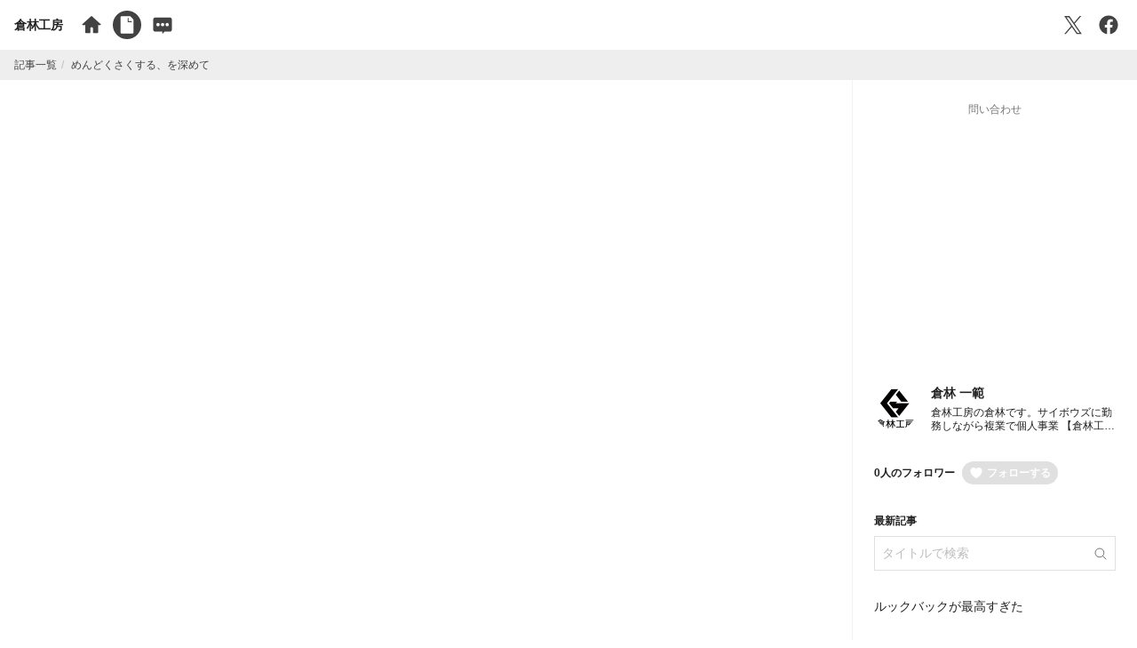

--- FILE ---
content_type: text/html; charset=utf-8
request_url: https://www.kurabayashikobo.jp/activities/14609
body_size: 16771
content:
<!DOCTYPE html>
<html class="" lang="ja">
  <head>
        <!-- Google tag (gtag.js) -->
    <script async src="https://www.googletagmanager.com/gtag/js?id=G-KMG89VEHZQ"></script>
    <script>
      window.dataLayer = window.dataLayer || [];
      function gtag(){dataLayer.push(arguments);}
      gtag('js', new Date());

      gtag('config', 'G-KMG89VEHZQ');
    </script>

    <meta charset="utf-8" />
    <meta name="viewport" content="width=device-width, initial-scale=1.0" />
    
      <link rel="icon" type="image/x-icon" href="https://static.qloba.info/assets/20260130061517/favicon-270c2200c30df65e2e4090a6b19ce1acbe844aeb76bc4d98ca03b36681d9d94e.ico" />
    <title>めんどくさくする、を深めて - 倉林工房</title>
    <meta name="title" content="めんどくさくする、を深めて - 倉林工房" />
<meta name="description" content="めんどくさくする、を深めて - 倉林工房" />
<meta property="og:type" content="article" />
<meta property="og:title" content="めんどくさくする、を深めて - 倉林工房" />
<meta property="og:description" content="めんどくさくする、を深めて - 倉林工房" />
<meta property="og:image" content="https://dl.qloba.info/uploads/projects/photo/photo/17232/a96d88e9-ca90-46c7-a55c-840ce1ae62a0.jpeg" />
<meta property="og:url" content="https://www.kurabayashikobo.jp/activities/14609" />
<meta property="fb:app_id" content="1443919729247816" />
<meta name="twitter:card" content="summary_large_image" />
<link rel="canonical" href="https://www.kurabayashikobo.jp/activities/14609" />
<link rel="alternate" href="https://www.kurabayashikobo.jp/rss" title="RSS" type="application/rss+xml" />
<script type="application/ld+json">{"@context":"https://schema.org","@type":"NewsArticle","headline":"めんどくさくする、を深めて - 倉林工房","image":["https://dl.qloba.info/uploads/projects/photo/photo/17232/a96d88e9-ca90-46c7-a55c-840ce1ae62a0.jpeg"],"datePublished":"2023-05-27T22:11:45+09:00","dateModified":"2023-05-27T22:11:45+09:00"}</script>
    <link rel="stylesheet" href="https://static.qloba.info/assets/20260130061517/vendor-2479f83c8331bbb6fbeda3cec834f958fac726905fdc274b574f566d6f66e847.css" media="all" />
    <link rel="stylesheet" href="https://static.qloba.info/packs/20260130061517/css/application_pub_v30-bc51a11a.css" media="all" />
      <link rel="stylesheet" href="https://static.qloba.info/packs/20260130061517/css/themes/theme_startup-cc0fcd1b.css" media="all" id="theme-css" />
    <script src="https://static.qloba.info/assets/20260130061517/application_v30-c366260629196b61d7a2e503e4255ad2ef9794a071dcedc1f82abf1ea9c3451e.js" defer="defer"></script>
    <script src="https://static.qloba.info/assets/20260130061517/locale/ja-a3a7b902bbc8d4cce46317b080690e5c1cd3b887c5ba8455e99a45914eeddfaf.js" defer="defer"></script>
    
    <script src="https://static.qloba.info/packs/20260130061517/js/runtime-bc8da135df3b2a5d0a3b.js" defer="defer"></script>
<script src="https://static.qloba.info/packs/20260130061517/js/804-e00e282828b31fac0ab9.js" defer="defer"></script>
<script src="https://static.qloba.info/packs/20260130061517/js/692-93d96c71ceb8574c2c6f.js" defer="defer"></script>
<script src="https://static.qloba.info/packs/20260130061517/js/374-db7d4f391fd40e2a3564.js" defer="defer"></script>
<script src="https://static.qloba.info/packs/20260130061517/js/821-67fd80ca633d3b022e20.js" defer="defer"></script>
<script src="https://static.qloba.info/packs/20260130061517/js/987-14cde84fbfeef6d4c36a.js" defer="defer"></script>
<script src="https://static.qloba.info/packs/20260130061517/js/application_pub_v30-a73b7c5dd8cd348dcf83.js" defer="defer"></script>
    <meta name="csrf-param" content="authenticity_token" />
<meta name="csrf-token" content="ieMXCkNNsqvYdYv1Anwp7b-A6hsOduRIi_3wf99eZ2NzMGSAgDIrTyh8pV62FKMHpWHvdWnKv61WTtrYACxkMw" />
              <link rel="stylesheet" href="https://static.qloba.info/webfonts/notosansjp.css" />

  </head>
  <body class="">
    <script>
    window.initAppData = function() {
      app.language = 'ja';
      app.csrfToken = $('meta[name=csrf-token]').attr('content');
      app.useSubdomain = true;
      app.serviceUrl = "https://www.qloba.com/";
      app.staticBase = "https://static.qloba.info/";
      app.isExternalDomain = true;
      app.isModernDesign = true;
      
      app.data['tags'] = [{"id":5315,"label":"AsianPLoP"},{"id":4491,"label":"COTEN"},{"id":4490,"label":"COTENCREW"},{"id":5039,"label":"CybozuDays"},{"id":4546,"label":"DX"},{"id":4613,"label":"EMS"},{"id":4542,"label":"eumo"},{"id":5428,"label":"FuruiRiho"},{"id":4545,"label":"JCamp"},{"id":4493,"label":"kintoneSIGNPOST"},{"id":4626,"label":"kintone認定資格"},{"id":4800,"label":"アート"},{"id":4942,"label":"アタラシイショクギョウラジオ"},{"id":4733,"label":"イタリア"},{"id":4900,"label":"イノベーション"},{"id":5015,"label":"イリイチ"},{"id":5017,"label":"インターフェース"},{"id":5503,"label":"エツィオ・マンズィーニ"},{"id":5009,"label":"くらnoteのスキマ"},{"id":5513,"label":"クリエイター"},{"id":5514,"label":"クリエイティブ"},{"id":5419,"label":"クリティカルシンキング"},{"id":5352,"label":"コミュニティ"},{"id":4544,"label":"コミュニティコイン"},{"id":5380,"label":"コモン"},{"id":5016,"label":"コンヴィヴィアル"},{"id":4882,"label":"サービス・ドミナント・ロジック"},{"id":5081,"label":"サービスデザイン"},{"id":4840,"label":"システム思考"},{"id":4511,"label":"チーム"},{"id":4756,"label":"デザイン"},{"id":5151,"label":"ノーコード"},{"id":5152,"label":"ノーコードパスポート"},{"id":5153,"label":"ノンフォーマル学習"},{"id":5314,"label":"パターン・ランゲージ"},{"id":4998,"label":"ピラミッドストラクチャー"},{"id":5038,"label":"ファシリテーション"},{"id":4801,"label":"フィレンツェ"},{"id":4931,"label":"プロトタイピング"},{"id":5504,"label":"ライフプロジェクト"},{"id":4625,"label":"リスキリング"},{"id":4984,"label":"リフレクション"},{"id":2218,"label":"ワークショップ"},{"id":4888,"label":"中動態"},{"id":4963,"label":"人材育成"},{"id":5158,"label":"人間"},{"id":4866,"label":"価値"},{"id":5034,"label":"価値交換"},{"id":4883,"label":"価値共創"},{"id":5347,"label":"修論"}];
      app.data['isFavorite'] = false;
      app.data['project'] = {"id":5791,"country":"JP","name":"倉林工房","description":"倉林工房では、サイボウズに勤務している倉林が複業で「業務改善ワークショップ」を提供するサービスです。\n「工房」とは英語でワークショップ。「モノを作るだけの工場」ではなく、「モノを売るだけの商店」でもない、「ジブンタチで使うものをジブンタチで作り上げる場所」それが倉林工房です。","design_theme":"startup","location_id":null,"category_id":1,"subdomain":null,"cover_photo_style":"fitted","access_control":"access_all","language":"AUTO","no_header":false,"no_sidebar":false,"allow_to_post_by_supporter":false,"comments_visibility":"comments_open","activities_visibility":"activities_open","published_at":"2020-01-11T18:54:19.000+09:00","reviewed_at":"2020-01-13T13:29:38.000+09:00","use_subscription":false,"suspended":false,"reported":false,"current_plan":"premium","design":"modern","twitter_account":"kurabayashikobo","domain":{"name":"www.kurabayashikobo.jp","subdir":null,"use_ssl":true,"verified_at":"2020-01-11T17:02:38.000+09:00","certificate_expiry":null},"url":"https://www.kurabayashikobo.jp/","eyecatch":{"url":"https://dl.qloba.info/uploads/projects/photo/photo/17232/a96d88e9-ca90-46c7-a55c-840ce1ae62a0.jpeg","height":null,"width":null,"small":{"url":"https://dl.qloba.info/uploads/projects/photo/photo/17232/small_a96d88e9-ca90-46c7-a55c-840ce1ae62a0.jpeg"}},"offers":[{"id":4747,"job":"問い合わせ","offer_type":"event"}],"owner":{"id":33175,"name":"倉林 一範","global_name":"Kazunori Kurabayashi","locale":"ja_JP","timezone":"Asia/Tokyo","language":"ja","photo":{"url":"https://dl.qloba.info/uploads/user_profile/photo/13167/62270184-44a1-4f79-b65c-2b275d117e06.jpg","thumb160":{"url":"https://dl.qloba.info/uploads/user_profile/photo/13167/thumb160_62270184-44a1-4f79-b65c-2b275d117e06.jpg"},"thumb96":{"url":"https://dl.qloba.info/uploads/user_profile/photo/13167/thumb96_62270184-44a1-4f79-b65c-2b275d117e06.jpg"},"thumb48":{"url":"https://dl.qloba.info/uploads/user_profile/photo/13167/thumb48_62270184-44a1-4f79-b65c-2b275d117e06.jpg"}}}};
      app.data['offers'] = {"4747":{"id":4747,"job":"問い合わせ","caption":"お問い合わせ","description":"ご不明、ご心配な点がありましたら、コメント欄にご記入ください。","description_html":null,"rewards":null,"end_on":null,"entry_limit":null,"allow_multiple_entry":true,"entries_count":0,"email_required":false,"popup":true,"offer_type":"event","show_calendar":true,"show_attendees":true,"allow_multiple_event":false,"need_acceptance":false,"accepting_from":null,"accepting_to":null,"allowed_entry_to":"all","subscription_amount":0,"appointment_entry_limit":null,"appointment_has_price":null,"appointment_price":null,"appointment_max_quantity":null,"button_style":"preset-2","suppress_notifications":false,"disabled":false,"hidden":false,"created_at":"2020-01-11T15:51:18.000+09:00","updated_at":"2020-01-11T16:02:20.000+09:00","background_image":null,"allow_account_transfer":false,"already_entried":false,"forms":[{"id":8245,"field_type":"multi_line_text","name":"コメント","label":null,"required":false,"choices":null,"input_type":"text","alignment":"vertical","default_value":null,"sort_order":1}]}};
      app.data['analyticsSessId'] = null;
      app.data['activity'] = {"id":14609,"project_id":5791,"title":"めんどくさくする、を深めて","user_datetime":"2023-05-27T22:11:45.000+09:00","likes_count":0,"liked":false,"is_draft":false,"is_private":false,"published_at":"2023-05-27T22:11:45.000+09:00","created_at":"2023-05-27T22:11:45.000+09:00","updated_at":"2023-05-27T22:11:45.000+09:00","hidden":false,"body":"","body_html":"\u003cdiv\u003e\n\u003cins data-embedid=\"8382\"\u003e\u003c/ins\u003e\n\u003c/div\u003e\n\u003cp\u003e\u003cspan\u003e\u003c/span\u003e\u003cbr\u003e\n\u003c/p\u003e","embeds":[{"id":8382,"embed_type":"ogp","title":"めんどくさくする、を深めて｜倉林 一範","oembed_type":null,"oembed_provider":null,"oembed_url":null,"oembed_width":null,"oembed_height":null,"oembed_html":null,"og_image":"https://assets.st-note.com/production/uploads/images/106650454/rectangle_large_type_2_1f7e345e652156e3a643603c001ebe33.png?fit=bounds\u0026quality=85\u0026width=1280","og_image_width":null,"og_image_height":null,"event_date":null,"url":"https://note.com/kurakaz/n/nd21a38983f0d","button_caption":null,"description":"今回は、前回のnoteで書いた「めんどくさくする」を深めてみたいと思います。まだまだスッキリと書けないかもしれませんが、読んで感想などいただけたら嬉しいです。 \n めんどくさくする、を具体的に  めんどくさくする、はこの場合「つながり」をイメージしていますが、その「つながり...","attachment":null}],"eyecatch":null,"user":{"id":33175,"name":"倉林 一範","global_name":"Kazunori Kurabayashi","locale":"ja_JP","timezone":"Asia/Tokyo","language":"ja","photo":{"url":"https://dl.qloba.info/uploads/user_profile/photo/13167/62270184-44a1-4f79-b65c-2b275d117e06.jpg","thumb160":{"url":"https://dl.qloba.info/uploads/user_profile/photo/13167/thumb160_62270184-44a1-4f79-b65c-2b275d117e06.jpg"},"thumb96":{"url":"https://dl.qloba.info/uploads/user_profile/photo/13167/thumb96_62270184-44a1-4f79-b65c-2b275d117e06.jpg"},"thumb48":{"url":"https://dl.qloba.info/uploads/user_profile/photo/13167/thumb48_62270184-44a1-4f79-b65c-2b275d117e06.jpg"}}},"photos":[],"tags":[{"id":4489,"label":"業務改善"},{"id":4840,"label":"システム思考"}]};
      app.data['recommended'] = [{"id":13751,"project_id":5791,"title":"ジチタイワークスの記事でJ Campの事例が紹介されました！","summary":"ジチタイワークスの記事でJ Campの事例が紹介されました！","user_datetime":"2022-12-21T16:24:33.000+09:00","likes_count":1,"created_at":"2022-12-21T16:24:33.000+09:00","updated_at":"2022-12-21T16:24:33.000+09:00","eyecatch":null},{"id":16270,"project_id":5791,"title":"業務改善をクエストする！？⚔🐉🛡","summary":"業務改善をクエストする！？⚔🐉🛡","user_datetime":"2024-03-31T13:26:56.000+09:00","likes_count":0,"created_at":"2024-03-31T13:26:56.000+09:00","updated_at":"2024-03-31T13:26:56.000+09:00","eyecatch":null},{"id":15519,"project_id":5791,"title":"Cybozu Days 2023 終了！","summary":"Cybozu Days 2023 終了！","user_datetime":"2023-11-13T13:17:42.000+09:00","likes_count":0,"created_at":"2023-11-13T13:17:42.000+09:00","updated_at":"2023-11-13T13:17:42.000+09:00","eyecatch":null}];
      app.flashMessages = {};
    };
    </script>
    
    

<div id="page-projects-show">
  
  <nav class="site-header__container _bg-white _flex _items-center _justify-between _px-4 _py-2">
  <div class="_flex _items-center _mr-4 _text-sm">
    <h1 class="site-header__title _font-bold _tracking-tight"><a href="https://www.kurabayashikobo.jp/">倉林工房</a></h1>
  </div>
  <div class="site-header__menu-items _flex _items-center _flex-grow">
    <!-- Main menu -->
      <a title="ホーム" class="site-header__menu-item _hidden md:_block _mr-2" href="https://www.kurabayashikobo.jp/"><svg class="sysicon site-header__menu-item-icon _p-1 _w-8 _h-8 _text-gray-800 hover:_text-gray-700" xmlns="http://www.w3.org/2000/svg" viewBox="0 0 512 512"><path d="M224.3 343.76a35 35 0 0 1 69.93 0v94.91a11.78 11.78 0 0 0 11 12.48 11.53 11.53 0 0 0 1.44 0h94.9a11.78 11.78 0 0 0 12.49-11 11.53 11.53 0 0 0 0-1.44V258.85H469c5 0 10-2.5 10-7.49a11 11 0 0 0-2.5-12.49L264.26 46.57c-5-5-12.49-5-15 0L37 238.87c-5 2.5-5 7.49-5 12.49 2.5 5 5 7.49 10 7.49h64.93v179.82a11.78 11.78 0 0 0 11 12.48 11.53 11.53 0 0 0 1.44 0h94.9a11.78 11.78 0 0 0 12.49-11 11.53 11.53 0 0 0 0-1.44v-94.95Z"/></svg></a>
        <a title="記事一覧" class="site-header__menu-item _hidden md:_block _mr-2" href="https://www.kurabayashikobo.jp/activities"><svg class="sysicon site-header__menu-item-icon--active _p-1 _w-8 _h-8 _rounded-full _text-white _bg-gray-800 hover:_bg-gray-700" xmlns="http://www.w3.org/2000/svg" viewBox="0 0 512 512"><path d="M333.16 48.54H125.71A23.91 23.91 0 0 0 100.41 71a22.9 22.9 0 0 0 0 2.87v364.29a23.91 23.91 0 0 0 22.43 25.3 27.47 27.47 0 0 0 2.87 0h260.58a23.91 23.91 0 0 0 25.3-22.46 22.9 22.9 0 0 0 0-2.87V129.5ZM361 190.22h-78.44a11.94 11.94 0 0 1-12.64-12.65V99.14a12.65 12.65 0 1 1 25.29 0v65.78H361a12.65 12.65 0 0 1 0 25.3Z"/></svg></a>
       <a title="コミュニティ" class="site-header__menu-item _hidden md:_block _mr-2" href="https://www.kurabayashikobo.jp/comments"><svg class="sysicon site-header__menu-item-icon _p-1 _w-8 _h-8 _text-gray-800 hover:_text-gray-700" xmlns="http://www.w3.org/2000/svg" viewBox="0 0 512 512"><path d="M425 79.48H87a55.14 55.14 0 0 0-55 55v228.1a55.14 55.14 0 0 0 55 55h164.88v55l55-55H425a55.14 55.14 0 0 0 55-55V134.45a55.14 55.14 0 0 0-55-54.97ZM147.44 291.12a41.23 41.23 0 1 1 41.22-41.23 42.27 42.27 0 0 1-41.22 41.23Zm68.71-41.23a41.23 41.23 0 1 1 41.22 41.23 42.27 42.27 0 0 1-41.22-41.23Zm151.16 41.23a41.23 41.23 0 1 1 41.23-41.23 42.27 42.27 0 0 1-41.23 41.23Z"/></svg></a>
  </div>
  <div class="_flex _items-center _flex-shrink-0 _relative">
        <a data-button="twitter" title="ポスト" class="site-header__submenu-item _hidden md:_block _ml-2" href="#"><svg class="sysicon site-header__submenu-item-icon _p-1 _w-8 _h-8 _text-gray-800 hover:_text-gray-700" xmlns="http://www.w3.org/2000/svg" viewBox="0 0 512 512"><path stroke-width="0" d="M295.52 226.15 451.36 45h-36.93L279.11 202.29 171.03 45H46.38l163.43 237.85L46.38 472.82h36.93l142.9-166.11 114.14 166.11H465L295.51 226.15Zm-50.58 58.8-16.56-23.68L96.62 72.8h56.72l106.33 152.1 16.56 23.68 138.21 197.7h-56.72L244.93 284.96Z"/></svg></a>
        <a data-button="facebook" title="シェア" class="site-header__submenu-item _hidden md:_block _ml-2" href="#"><svg class="sysicon site-header__submenu-item-icon _p-1 _w-8 _h-8 _text-gray-800 hover:_text-gray-700" xmlns="http://www.w3.org/2000/svg" viewBox="0 0 512 512"><path d="M256 32C132.29 32 32 132.29 32 256c0 111.8 81.91 204.47 189 221.28V320.75h-56.88V256H221v-49.35c0-56.14 33.44-87.15 84.61-87.15 24.51 0 50.14 4.38 50.14 4.38V179H327.5c-27.82 0-36.5 17.27-36.5 35v42h62.12l-9.93 64.75H291v156.53C398.09 460.47 480 367.8 480 256c0-123.71-100.29-224-224-224Z"/></svg></a>
  </div>
</nav>
  <script type="application/ld+json">{"@context":"https://schema.org","@type":"BreadcrumbList","itemListElement":[{"@type":"ListItem","position":1,"name":"倉林工房","item":"https://www.kurabayashikobo.jp/"},{"@type":"ListItem","position":2,"name":"記事一覧","item":"https://www.kurabayashikobo.jp/activities"},{"@type":"ListItem","position":3,"name":"めんどくさくする、を深めて","item":"https://www.kurabayashikobo.jp/activities/14609"}]}</script>
  <div class="_bg-gray-200 _px-4 _py-2 _text-xs _text-gray-800 _hidden md:_block">
    <ol class="breadcrumb _flex"><li class=""><a href="https://www.kurabayashikobo.jp/activities"><span>記事一覧</span></a></li>
<li class=""><a href="https://www.kurabayashikobo.jp/activities/14609"><span>めんどくさくする、を深めて</span></a></li></ol>
  </div>

<div class="_mx-auto" style="max-width:1920px">
    <div class="lg:_flex _mb-10 lg:_mb-0">
      <div class="theme-container _flex-grow">
        <div class="_mx-auto _box-content _py-8 _px-4 sm:_px-6 md:_px-12 lg:_px-16 _bg-white _text-gray-900 lg:_pb-16" style="max-width:680px">
            <div id="activities-container" class=""></div>
            <div id="activity-footer" style="display:none;">
  <div class="_bg-gray-100 _p-10 _mb-8">
    <div class="_flex _items-center _mb-4">
      <div class="_font-bold _text-sm"><a href="https://www.kurabayashikobo.jp/">倉林工房</a></div>
    </div>
    <div class="_bg-white _p-5 _text-xs">倉林工房では、サイボウズに勤務している倉林が複業で「業務改善ワークショップ」を提供するサービスです。
「工房」とは英語でワークショップ。「モノを作るだけの工場」ではなく、「モノを売るだけの商店」でもない、「ジブンタチで使うものをジブンタチで作り上げる場所」それが倉林工房です。</div>
  </div>
    <div class="_mb-8 _border-t _border-b">
      <div class="_flex _text-sm">
        <div class="_border-r _flex-1 _py-8 ">
            <div class="_flex _items-center">
              <div class="_flex-none _text-gray-400">
                <a href="https://www.kurabayashikobo.jp/activities/14562"><svg class="sysicon " xmlns="http://www.w3.org/2000/svg" viewBox="0 0 512 512"><path stroke-linecap="round" stroke-linejoin="round" stroke-width="48px" d="M328 112 184 256l144 144" class="sysicon-fill-none"/></svg></a>
              </div>
              <div class="_flex-grow _mx-4">
                  <a href="https://www.kurabayashikobo.jp/activities/14562">めんどくさくする</a>
              </div>
            </div>
        </div>
        <div class=" _flex-1 _py-8 ">
            <div class="_flex _items-center">
              <div class="_flex-grow _mx-4">
                  <a href="https://www.kurabayashikobo.jp/activities/14625">ポケモン工芸展に行ってきました</a>
              </div>
              <div class="_flex-none _text-gray-400">
                <a href="https://www.kurabayashikobo.jp/activities/14625"><svg class="sysicon " xmlns="http://www.w3.org/2000/svg" viewBox="0 0 512 512"><path stroke-linecap="round" stroke-linejoin="round" stroke-width="48px" d="m184 112 144 144-144 144" class="sysicon-fill-none"/></svg></a>
              </div>
            </div>
        </div>
      </div>
    </div>
    <div class="">
      <div class="_text-sm _mb-4">
        <h3 class="_font-bold">オススメの投稿記事</h3>
      </div>
      <div class="">
          <div class="_flex _items-center _mb-4">
            <div class="_flex-grow">
              <h5 class="_font-bold _mb-2 _line-clamp-2">
                <a href="https://www.kurabayashikobo.jp/activities/13751">ジチタイワークスの記事でJ Campの事例が紹介されました！</a>
              </h5>
              <div class="_flex _text-sm _items-center">
                <div class="_text-like theme-like _mr-1">
                  1
                </div>
                <svg class="sysicon _h-8 _w-8 _text-like theme-like" xmlns="http://www.w3.org/2000/svg" viewBox="0 0 512 512"><path stroke-miterlimit="10" d="M448 256c0-106-86-192-192-192S64 150 64 256s86 192 192 192 192-86 192-192Z" class="sysicon-fill-none sysicon-stroke-width"/><path d="M256 360a16 16 0 0 1-9-2.78c-39.3-26.68-56.32-45-65.7-56.41-20-24.37-29.58-49.4-29.3-76.5.31-31.06 25.22-56.33 55.53-56.33 20.4 0 35 10.63 44.1 20.41a6 6 0 0 0 8.72 0c9.11-9.78 23.7-20.41 44.1-20.41 30.31 0 55.22 25.27 55.53 56.33.28 27.1-9.31 52.13-29.3 76.5-9.38 11.44-26.4 29.73-65.7 56.41A16 16 0 0 1 256 360Z"/></svg>
                <div class="_ml-2 _text-gray-500">2022年12月21日</div>
              </div>
            </div>
          </div>
          <div class="_flex _items-center _mb-4">
            <div class="_flex-grow">
              <h5 class="_font-bold _mb-2 _line-clamp-2">
                <a href="https://www.kurabayashikobo.jp/activities/16270">業務改善をクエストする！？⚔🐉🛡</a>
              </h5>
              <div class="_flex _text-sm _items-center">
                <div class="_text-like theme-like _mr-1">
                  0
                </div>
                <svg class="sysicon _h-8 _w-8 _text-like theme-like" xmlns="http://www.w3.org/2000/svg" viewBox="0 0 512 512"><path stroke-miterlimit="10" d="M448 256c0-106-86-192-192-192S64 150 64 256s86 192 192 192 192-86 192-192Z" class="sysicon-fill-none sysicon-stroke-width"/><path d="M256 360a16 16 0 0 1-9-2.78c-39.3-26.68-56.32-45-65.7-56.41-20-24.37-29.58-49.4-29.3-76.5.31-31.06 25.22-56.33 55.53-56.33 20.4 0 35 10.63 44.1 20.41a6 6 0 0 0 8.72 0c9.11-9.78 23.7-20.41 44.1-20.41 30.31 0 55.22 25.27 55.53 56.33.28 27.1-9.31 52.13-29.3 76.5-9.38 11.44-26.4 29.73-65.7 56.41A16 16 0 0 1 256 360Z"/></svg>
                <div class="_ml-2 _text-gray-500">2024年3月31日</div>
              </div>
            </div>
          </div>
          <div class="_flex _items-center _mb-4">
            <div class="_flex-grow">
              <h5 class="_font-bold _mb-2 _line-clamp-2">
                <a href="https://www.kurabayashikobo.jp/activities/15519">Cybozu Days 2023 終了！</a>
              </h5>
              <div class="_flex _text-sm _items-center">
                <div class="_text-like theme-like _mr-1">
                  0
                </div>
                <svg class="sysicon _h-8 _w-8 _text-like theme-like" xmlns="http://www.w3.org/2000/svg" viewBox="0 0 512 512"><path stroke-miterlimit="10" d="M448 256c0-106-86-192-192-192S64 150 64 256s86 192 192 192 192-86 192-192Z" class="sysicon-fill-none sysicon-stroke-width"/><path d="M256 360a16 16 0 0 1-9-2.78c-39.3-26.68-56.32-45-65.7-56.41-20-24.37-29.58-49.4-29.3-76.5.31-31.06 25.22-56.33 55.53-56.33 20.4 0 35 10.63 44.1 20.41a6 6 0 0 0 8.72 0c9.11-9.78 23.7-20.41 44.1-20.41 30.31 0 55.22 25.27 55.53 56.33.28 27.1-9.31 52.13-29.3 76.5-9.38 11.44-26.4 29.73-65.7 56.41A16 16 0 0 1 256 360Z"/></svg>
                <div class="_ml-2 _text-gray-500">2023年11月13日</div>
              </div>
            </div>
          </div>
      </div>
    </div>
</div>
        </div>
      </div>
        <div class="sidebar__container _bg-white lg:_w-80 _flex-none _p-4 sm:_p-6">
    <div id="entry-forms" class="sidebar__entry-forms _mx-auto" style="max-width:20rem;">
      <div class="sidebar__entry-form _mb-4 _pb-4"><div class="sidebar__entry-form-title _text-xs _mb-2 _text-center _text-gray-600 _truncate">問い合わせ</div><div data-event-calendar="4747" class="_relative" style="min-height: 260px"></div></div>
  </div>
  <div class="sidebar__users _mb-8">
      <div class="_flex _items-center _mb-3">
        <div class="_flex-none _w-16">
          <a rel="nofollow" href="https://www.qloba.com/users/33175"><img class="_rounded-full _w-12 _h-12" alt="User" src="https://dl.qloba.info/uploads/user_profile/photo/13167/thumb96_62270184-44a1-4f79-b65c-2b275d117e06.jpg" /></a>
        </div>
        <div class="_flex-grow">
          <div class="_text-sm _font-bold _mb-1"><a rel="nofollow" href="https://www.qloba.com/users/33175">倉林 一範</a></div>
          <div class="_text-xs _leading-tight _line-clamp-2">倉林工房の倉林です。サイボウズに勤務しながら複業で個人事業 【倉林工房】を始めました。
業務改善ワークショップ、TOCセミナー、ファシリテーションセミナーなどを提供しています。</div>
        </div>
      </div>
  </div>
  <div class="sidebar__folllowers _mb-8">
    <div class="_flex _items-center _mb-2">
      <h4 class="sidebar__h _text-xs _font-bold"><a id="favorited-users" href="#">0人のフォロワー</a></h4>
        <div class="_no-flex _ml-2">
          <a class="_text-xs _flex _items-center _rounded-full _py-1 _px-2 _bg-gray-300 hover:_bg-like _text-white _font-bold" rel="nofollow" href="https://www.kurabayashikobo.jp/activities/14609?_auth=login">
            <svg class="sysicon _w-4 _h-4 _mr-1" xmlns="http://www.w3.org/2000/svg" viewBox="0 0 512 512"><path d="M256 448a32 32 0 0 1-18-5.57c-78.59-53.35-112.62-89.93-131.39-112.8-40-48.75-59.15-98.8-58.61-153C48.63 114.52 98.46 64 159.08 64c44.08 0 74.61 24.83 92.39 45.51a6 6 0 0 0 9.06 0C278.31 88.81 308.84 64 352.92 64c60.62 0 110.45 50.52 111.08 112.64.54 54.21-18.63 104.26-58.61 153-18.77 22.87-52.8 59.45-131.39 112.8a32 32 0 0 1-18 5.56Z"/></svg>
            <span>フォローする</span>
</a>        </div>
    </div>
  </div>
    <div class="sidebar__search-activities _mb-8">
      <h4 class="sidebar__h _text-xs _font-bold _mb-2"><a href="https://www.kurabayashikobo.jp/activities?summary=1">最新記事</a></h4>
      <form action="https://www.kurabayashikobo.jp/activities/search" accept-charset="UTF-8" method="get">
        <input type="hidden" name="summary" id="summary" value="1" autocomplete="off" />
        <div class="_flex _items-stretch _border _text-sm _overflow-hidden">
          <input type="text" name="term" id="term" value="" class="_flex-grow _p-2" placeholder="タイトルで検索" />
          <span class="_p-2 _flex-none _flex"><button type="submit" style="background-color:inherit;border:none;"><svg class="sysicon _text-gray-600 _w-4 _h-4 _block" xmlns="http://www.w3.org/2000/svg" viewBox="0 0 512 512"><path stroke-miterlimit="10" d="M221.09 64a157.09 157.09 0 1 0 157.09 157.09A157.1 157.1 0 0 0 221.09 64Z" class="sysicon-fill-none sysicon-stroke-width"/><path stroke-linecap="round" stroke-miterlimit="10" d="M338.29 338.29 448 448" class="sysicon-fill-none sysicon-stroke-width"/></svg></button></span>
        </div>
</form>    </div>
    <div class="sidebar__activities _mb-8">
        <div class="_flex _items-center _mb-3 _text-sm">
          <div class="_flex-grow _leading-tight _line-clamp-2 ">
            <a href="https://www.kurabayashikobo.jp/activities/16812">ルックバックが最高すぎた</a>
          </div>
        </div>
        <div class="_flex _items-center _mb-3 _text-sm">
          <div class="_flex-grow _leading-tight _line-clamp-2 ">
            <a href="https://www.kurabayashikobo.jp/activities/16750">すさみで「日々の政治」を読みました</a>
          </div>
        </div>
        <div class="_flex _items-center _mb-3 _text-sm">
          <div class="_flex-grow _leading-tight _line-clamp-2 ">
            <a href="https://www.kurabayashikobo.jp/activities/16693">いつものもしもCARAVANに出展しました</a>
          </div>
        </div>
        <div class="_flex _items-center _mb-3 _text-sm">
          <div class="_flex-grow _leading-tight _line-clamp-2 ">
            <a href="https://www.kurabayashikobo.jp/activities/16678">ノウハウの「交換」を「共創」と捉えると</a>
          </div>
        </div>
        <div class="_flex _items-center _mb-3 _text-sm">
          <div class="_flex-grow _leading-tight _line-clamp-2 ">
            <a href="https://www.kurabayashikobo.jp/activities/16652">「連続」と「不連続」の連続性</a>
          </div>
        </div>
        <div class="_flex _items-center _mb-3 _text-sm">
          <div class="_flex-grow _leading-tight _line-clamp-2 ">
            <a href="https://www.kurabayashikobo.jp/activities/16581">通貨を改めて整理してみた</a>
          </div>
        </div>
    </div>
        <div class="sidebar__tags _mb-8">
          <h4 class="sidebar__h _text-xs _font-bold _mb-2">タグ</h4>
          <div class="_text-sm" >
            <ul class="">
                <li class="_mb-3">
                  <a rel="noindex,nofollow" href="https://www.kurabayashikobo.jp/activities/tags/AsianPLoP?summary=1">AsianPLoP<span class="_rounded _text-xs _text-gray-900 _bg-gray-200 _ml-2 _py-1 _px-2">1</span></a>
                </li>
                <li class="_mb-3">
                  <a rel="noindex,nofollow" href="https://www.kurabayashikobo.jp/activities/tags/CybozuDays?summary=1">CybozuDays<span class="_rounded _text-xs _text-gray-900 _bg-gray-200 _ml-2 _py-1 _px-2">2</span></a>
                </li>
                <li class="_mb-3">
                  <a rel="noindex,nofollow" href="https://www.kurabayashikobo.jp/activities/tags/FuruiRiho?summary=1">FuruiRiho<span class="_rounded _text-xs _text-gray-900 _bg-gray-200 _ml-2 _py-1 _px-2">1</span></a>
                </li>
                <li class="_mb-3">
                  <a rel="noindex,nofollow" href="https://www.kurabayashikobo.jp/activities/tags/%E3%82%A2%E3%82%BF%E3%83%A9%E3%82%B7%E3%82%A4%E3%82%B7%E3%83%A7%E3%82%AF%E3%82%AE%E3%83%A7%E3%82%A6%E3%83%A9%E3%82%B8%E3%82%AA?summary=1">アタラシイショクギョウラジオ<span class="_rounded _text-xs _text-gray-900 _bg-gray-200 _ml-2 _py-1 _px-2">1</span></a>
                </li>
                <li class="_mb-3">
                  <a rel="noindex,nofollow" href="https://www.kurabayashikobo.jp/activities/tags/%E3%82%A4%E3%83%8E%E3%83%99%E3%83%BC%E3%82%B7%E3%83%A7%E3%83%B3?summary=1">イノベーション<span class="_rounded _text-xs _text-gray-900 _bg-gray-200 _ml-2 _py-1 _px-2">1</span></a>
                </li>
                <li class="_mb-3">
                  <a rel="noindex,nofollow" href="https://www.kurabayashikobo.jp/activities/tags/%E3%82%A4%E3%83%AA%E3%82%A4%E3%83%81?summary=1">イリイチ<span class="_rounded _text-xs _text-gray-900 _bg-gray-200 _ml-2 _py-1 _px-2">1</span></a>
                </li>
                <li class="_mb-3">
                  <a rel="noindex,nofollow" href="https://www.kurabayashikobo.jp/activities/tags/%E3%82%A4%E3%83%B3%E3%82%BF%E3%83%BC%E3%83%95%E3%82%A7%E3%83%BC%E3%82%B9?summary=1">インターフェース<span class="_rounded _text-xs _text-gray-900 _bg-gray-200 _ml-2 _py-1 _px-2">1</span></a>
                </li>
                <li class="_mb-3">
                  <a rel="noindex,nofollow" href="https://www.kurabayashikobo.jp/activities/tags/%E3%82%A8%E3%83%84%E3%82%A3%E3%82%AA%E3%83%BB%E3%83%9E%E3%83%B3%E3%82%BA%E3%82%A3%E3%83%BC%E3%83%8B?summary=1">エツィオ・マンズィーニ<span class="_rounded _text-xs _text-gray-900 _bg-gray-200 _ml-2 _py-1 _px-2">1</span></a>
                </li>
                <li class="_mb-3">
                  <a rel="noindex,nofollow" href="https://www.kurabayashikobo.jp/activities/tags/%E3%81%8F%E3%82%89note%E3%81%AE%E3%82%B9%E3%82%AD%E3%83%9E?summary=1">くらnoteのスキマ<span class="_rounded _text-xs _text-gray-900 _bg-gray-200 _ml-2 _py-1 _px-2">1</span></a>
                </li>
                <li class="_mb-3">
                  <a rel="noindex,nofollow" href="https://www.kurabayashikobo.jp/activities/tags/%E3%82%AF%E3%83%AA%E3%82%A8%E3%82%A4%E3%82%BF%E3%83%BC?summary=1">クリエイター<span class="_rounded _text-xs _text-gray-900 _bg-gray-200 _ml-2 _py-1 _px-2">1</span></a>
                </li>
                <li class="_mb-3">
                  <a rel="noindex,nofollow" href="https://www.kurabayashikobo.jp/activities/tags/%E3%82%AF%E3%83%AA%E3%82%A8%E3%82%A4%E3%83%86%E3%82%A3%E3%83%96?summary=1">クリエイティブ<span class="_rounded _text-xs _text-gray-900 _bg-gray-200 _ml-2 _py-1 _px-2">1</span></a>
                </li>
                <li class="_mb-3">
                  <a rel="noindex,nofollow" href="https://www.kurabayashikobo.jp/activities/tags/%E3%82%AF%E3%83%AA%E3%83%86%E3%82%A3%E3%82%AB%E3%83%AB%E3%82%B7%E3%83%B3%E3%82%AD%E3%83%B3%E3%82%B0?summary=1">クリティカルシンキング<span class="_rounded _text-xs _text-gray-900 _bg-gray-200 _ml-2 _py-1 _px-2">1</span></a>
                </li>
                <li class="_mb-3">
                  <a rel="noindex,nofollow" href="https://www.kurabayashikobo.jp/activities/tags/%E3%82%B3%E3%83%9F%E3%83%A5%E3%83%8B%E3%83%86%E3%82%A3?summary=1">コミュニティ<span class="_rounded _text-xs _text-gray-900 _bg-gray-200 _ml-2 _py-1 _px-2">5</span></a>
                </li>
                <li class="_mb-3">
                  <a rel="noindex,nofollow" href="https://www.kurabayashikobo.jp/activities/tags/%E3%82%B3%E3%83%A2%E3%83%B3?summary=1">コモン<span class="_rounded _text-xs _text-gray-900 _bg-gray-200 _ml-2 _py-1 _px-2">1</span></a>
                </li>
                <li class="_mb-3">
                  <a rel="noindex,nofollow" href="https://www.kurabayashikobo.jp/activities/tags/%E3%82%B3%E3%83%B3%E3%83%B4%E3%82%A3%E3%83%B4%E3%82%A3%E3%82%A2%E3%83%AB?summary=1">コンヴィヴィアル<span class="_rounded _text-xs _text-gray-900 _bg-gray-200 _ml-2 _py-1 _px-2">1</span></a>
                </li>
                <li class="_mb-3">
                  <a rel="noindex,nofollow" href="https://www.kurabayashikobo.jp/activities/tags/%E3%82%B5%E3%83%BC%E3%83%93%E3%82%B9%E3%83%87%E3%82%B6%E3%82%A4%E3%83%B3?summary=1">サービスデザイン<span class="_rounded _text-xs _text-gray-900 _bg-gray-200 _ml-2 _py-1 _px-2">1</span></a>
                </li>
                <li class="_mb-3">
                  <a rel="noindex,nofollow" href="https://www.kurabayashikobo.jp/activities/tags/%E3%83%8E%E3%83%BC%E3%82%B3%E3%83%BC%E3%83%89?summary=1">ノーコード<span class="_rounded _text-xs _text-gray-900 _bg-gray-200 _ml-2 _py-1 _px-2">3</span></a>
                </li>
                <li class="_mb-3">
                  <a rel="noindex,nofollow" href="https://www.kurabayashikobo.jp/activities/tags/%E3%83%8E%E3%83%BC%E3%82%B3%E3%83%BC%E3%83%89%E3%83%91%E3%82%B9%E3%83%9D%E3%83%BC%E3%83%88?summary=1">ノーコードパスポート<span class="_rounded _text-xs _text-gray-900 _bg-gray-200 _ml-2 _py-1 _px-2">2</span></a>
                </li>
                <li class="_mb-3">
                  <a rel="noindex,nofollow" href="https://www.kurabayashikobo.jp/activities/tags/%E3%83%8E%E3%83%B3%E3%83%95%E3%82%A9%E3%83%BC%E3%83%9E%E3%83%AB%E5%AD%A6%E7%BF%92?summary=1">ノンフォーマル学習<span class="_rounded _text-xs _text-gray-900 _bg-gray-200 _ml-2 _py-1 _px-2">1</span></a>
                </li>
                <li class="_mb-3">
                  <a rel="noindex,nofollow" href="https://www.kurabayashikobo.jp/activities/tags/%E3%83%91%E3%82%BF%E3%83%BC%E3%83%B3%E3%83%BB%E3%83%A9%E3%83%B3%E3%82%B2%E3%83%BC%E3%82%B8?summary=1">パターン・ランゲージ<span class="_rounded _text-xs _text-gray-900 _bg-gray-200 _ml-2 _py-1 _px-2">1</span></a>
                </li>
                <li class="_mb-3">
                  <a rel="noindex,nofollow" href="https://www.kurabayashikobo.jp/activities/tags/%E3%83%94%E3%83%A9%E3%83%9F%E3%83%83%E3%83%89%E3%82%B9%E3%83%88%E3%83%A9%E3%82%AF%E3%83%81%E3%83%A3%E3%83%BC?summary=1">ピラミッドストラクチャー<span class="_rounded _text-xs _text-gray-900 _bg-gray-200 _ml-2 _py-1 _px-2">1</span></a>
                </li>
                <li class="_mb-3">
                  <a rel="noindex,nofollow" href="https://www.kurabayashikobo.jp/activities/tags/%E3%83%95%E3%82%A1%E3%82%B7%E3%83%AA%E3%83%86%E3%83%BC%E3%82%B7%E3%83%A7%E3%83%B3?summary=1">ファシリテーション<span class="_rounded _text-xs _text-gray-900 _bg-gray-200 _ml-2 _py-1 _px-2">1</span></a>
                </li>
                <li class="_mb-3">
                  <a rel="noindex,nofollow" href="https://www.kurabayashikobo.jp/activities/tags/%E3%83%97%E3%83%AD%E3%83%88%E3%82%BF%E3%82%A4%E3%83%94%E3%83%B3%E3%82%B0?summary=1">プロトタイピング<span class="_rounded _text-xs _text-gray-900 _bg-gray-200 _ml-2 _py-1 _px-2">2</span></a>
                </li>
                <li class="_mb-3">
                  <a rel="noindex,nofollow" href="https://www.kurabayashikobo.jp/activities/tags/%E3%83%A9%E3%82%A4%E3%83%95%E3%83%97%E3%83%AD%E3%82%B8%E3%82%A7%E3%82%AF%E3%83%88?summary=1">ライフプロジェクト<span class="_rounded _text-xs _text-gray-900 _bg-gray-200 _ml-2 _py-1 _px-2">1</span></a>
                </li>
                <li class="_mb-3">
                  <a rel="noindex,nofollow" href="https://www.kurabayashikobo.jp/activities/tags/%E3%83%AA%E3%83%95%E3%83%AC%E3%82%AF%E3%82%B7%E3%83%A7%E3%83%B3?summary=1">リフレクション<span class="_rounded _text-xs _text-gray-900 _bg-gray-200 _ml-2 _py-1 _px-2">1</span></a>
                </li>
                <li class="_mb-3">
                  <a rel="noindex,nofollow" href="https://www.kurabayashikobo.jp/activities/tags/%E4%B8%AD%E5%8B%95%E6%85%8B?summary=1">中動態<span class="_rounded _text-xs _text-gray-900 _bg-gray-200 _ml-2 _py-1 _px-2">2</span></a>
                </li>
                <li class="_mb-3">
                  <a rel="noindex,nofollow" href="https://www.kurabayashikobo.jp/activities/tags/%E4%BA%BA%E6%9D%90%E8%82%B2%E6%88%90?summary=1">人材育成<span class="_rounded _text-xs _text-gray-900 _bg-gray-200 _ml-2 _py-1 _px-2">3</span></a>
                </li>
                <li class="_mb-3">
                  <a rel="noindex,nofollow" href="https://www.kurabayashikobo.jp/activities/tags/%E4%BA%BA%E9%96%93?summary=1">人間<span class="_rounded _text-xs _text-gray-900 _bg-gray-200 _ml-2 _py-1 _px-2">1</span></a>
                </li>
                <li class="_mb-3">
                  <a rel="noindex,nofollow" href="https://www.kurabayashikobo.jp/activities/tags/%E4%BE%A1%E5%80%A4%E4%BA%A4%E6%8F%9B?summary=1">価値交換<span class="_rounded _text-xs _text-gray-900 _bg-gray-200 _ml-2 _py-1 _px-2">10</span></a>
                </li>
                <li class="_mb-3">
                  <a rel="noindex,nofollow" href="https://www.kurabayashikobo.jp/activities/tags/%E4%BE%A1%E5%80%A4%E5%85%B1%E5%89%B5?summary=1">価値共創<span class="_rounded _text-xs _text-gray-900 _bg-gray-200 _ml-2 _py-1 _px-2">4</span></a>
                </li>
                <li class="_mb-3">
                  <a rel="noindex,nofollow" href="https://www.kurabayashikobo.jp/activities/tags/%E4%BF%AE%E8%AB%96?summary=1">修論<span class="_rounded _text-xs _text-gray-900 _bg-gray-200 _ml-2 _py-1 _px-2">3</span></a>
                </li>
                <li class="_mb-3">
                  <a rel="noindex,nofollow" href="https://www.kurabayashikobo.jp/activities/tags/%E5%86%99%E7%9C%9F?summary=1">写真<span class="_rounded _text-xs _text-gray-900 _bg-gray-200 _ml-2 _py-1 _px-2">1</span></a>
                </li>
                <li class="_mb-3">
                  <a rel="noindex,nofollow" href="https://www.kurabayashikobo.jp/activities/tags/%E5%93%B2%E5%AD%A6?summary=1">哲学<span class="_rounded _text-xs _text-gray-900 _bg-gray-200 _ml-2 _py-1 _px-2">3</span></a>
                </li>
                <li class="_mb-3">
                  <a rel="noindex,nofollow" href="https://www.kurabayashikobo.jp/activities/tags/%E5%95%8F%E3%81%84?summary=1">問い<span class="_rounded _text-xs _text-gray-900 _bg-gray-200 _ml-2 _py-1 _px-2">1</span></a>
                </li>
                <li class="_mb-3">
                  <a rel="noindex,nofollow" href="https://www.kurabayashikobo.jp/activities/tags/%E5%AD%A6%E7%BF%92?summary=1">学習<span class="_rounded _text-xs _text-gray-900 _bg-gray-200 _ml-2 _py-1 _px-2">1</span></a>
                </li>
                <li class="_mb-3">
                  <a rel="noindex,nofollow" href="https://www.kurabayashikobo.jp/activities/tags/%E5%AD%A6%E7%BF%92%E3%82%B3%E3%83%9F%E3%83%A5%E3%83%8B%E3%83%86%E3%82%A3?summary=1">学習コミュニティ<span class="_rounded _text-xs _text-gray-900 _bg-gray-200 _ml-2 _py-1 _px-2">1</span></a>
                </li>
                <li class="_mb-3">
                  <a rel="noindex,nofollow" href="https://www.kurabayashikobo.jp/activities/tags/%E5%AF%BE%E8%A9%B1?summary=1">対話<span class="_rounded _text-xs _text-gray-900 _bg-gray-200 _ml-2 _py-1 _px-2">2</span></a>
                </li>
                <li class="_mb-3">
                  <a rel="noindex,nofollow" href="https://www.kurabayashikobo.jp/activities/tags/%E5%B0%B1%E5%8A%B4?summary=1">就労<span class="_rounded _text-xs _text-gray-900 _bg-gray-200 _ml-2 _py-1 _px-2">1</span></a>
                </li>
                <li class="_mb-3">
                  <a rel="noindex,nofollow" href="https://www.kurabayashikobo.jp/activities/tags/%E5%B9%B4%E6%9C%AB%E5%B9%B4%E5%A7%8B?summary=1">年末年始<span class="_rounded _text-xs _text-gray-900 _bg-gray-200 _ml-2 _py-1 _px-2">1</span></a>
                </li>
                <li class="_mb-3">
                  <a rel="noindex,nofollow" href="https://www.kurabayashikobo.jp/activities/tags/%E6%88%A6%E4%BA%89?summary=1">戦争<span class="_rounded _text-xs _text-gray-900 _bg-gray-200 _ml-2 _py-1 _px-2">1</span></a>
                </li>
                <li class="_mb-3">
                  <a rel="noindex,nofollow" href="https://www.kurabayashikobo.jp/activities/tags/%E6%89%B9%E5%88%A4%E7%9A%84%E6%80%9D%E8%80%83?summary=1">批判的思考<span class="_rounded _text-xs _text-gray-900 _bg-gray-200 _ml-2 _py-1 _px-2">1</span></a>
                </li>
                <li class="_mb-3">
                  <a rel="noindex,nofollow" href="https://www.kurabayashikobo.jp/activities/tags/%E6%8C%AF%E3%82%8A%E8%BF%94%E3%82%8A?summary=1">振り返り<span class="_rounded _text-xs _text-gray-900 _bg-gray-200 _ml-2 _py-1 _px-2">1</span></a>
                </li>
                <li class="_mb-3">
                  <a rel="noindex,nofollow" href="https://www.kurabayashikobo.jp/activities/tags/%E6%AD%A6%E8%94%B5%E9%87%8E%E7%BE%8E%E8%A1%93%E5%A4%A7%E5%AD%A6?summary=1">武蔵野美術大学<span class="_rounded _text-xs _text-gray-900 _bg-gray-200 _ml-2 _py-1 _px-2">5</span></a>
                </li>
                <li class="_mb-3">
                  <a rel="noindex,nofollow" href="https://www.kurabayashikobo.jp/activities/tags/%E6%B3%95%E5%AE%9A%E9%80%9A%E8%B2%A8?summary=1">法定通貨<span class="_rounded _text-xs _text-gray-900 _bg-gray-200 _ml-2 _py-1 _px-2">1</span></a>
                </li>
                <li class="_mb-3">
                  <a rel="noindex,nofollow" href="https://www.kurabayashikobo.jp/activities/tags/%E7%99%BE%E5%B9%B4%E3%81%AE%E6%84%9A%E8%A1%8C?summary=1">百年の愚行<span class="_rounded _text-xs _text-gray-900 _bg-gray-200 _ml-2 _py-1 _px-2">1</span></a>
                </li>
                <li class="_mb-3">
                  <a rel="noindex,nofollow" href="https://www.kurabayashikobo.jp/activities/tags/%E7%BE%8E%E8%A1%93%E9%A4%A8?summary=1">美術館<span class="_rounded _text-xs _text-gray-900 _bg-gray-200 _ml-2 _py-1 _px-2">1</span></a>
                </li>
                <li class="_mb-3">
                  <a rel="noindex,nofollow" href="https://www.kurabayashikobo.jp/activities/tags/%E8%87%AA%E6%B2%BB?summary=1">自治<span class="_rounded _text-xs _text-gray-900 _bg-gray-200 _ml-2 _py-1 _px-2">1</span></a>
                </li>
                <li class="_mb-3">
                  <a rel="noindex,nofollow" href="https://www.kurabayashikobo.jp/activities/tags/%E8%97%A4%E4%BA%95%E9%A2%A8?summary=1">藤井風<span class="_rounded _text-xs _text-gray-900 _bg-gray-200 _ml-2 _py-1 _px-2">1</span></a>
                </li>
                <li class="_mb-3">
                  <a rel="noindex,nofollow" href="https://www.kurabayashikobo.jp/activities/tags/%E8%A4%87%E6%A5%AD?summary=1">複業<span class="_rounded _text-xs _text-gray-900 _bg-gray-200 _ml-2 _py-1 _px-2">1</span></a>
                </li>
                <li class="_mb-3">
                  <a rel="noindex,nofollow" href="https://www.kurabayashikobo.jp/activities/tags/%E8%AA%AD%E6%9B%B8?summary=1">読書<span class="_rounded _text-xs _text-gray-900 _bg-gray-200 _ml-2 _py-1 _px-2">1</span></a>
                </li>
            </ul>
          </div>
        </div>
        <div class="sidebar__archives _mb-8">
          <h4 class="sidebar__h _text-xs _font-bold _mb-2">アーカイブ</h4>
            <div class="_mb-3 _text-sm _text-gray-900" id="archives-year-2024">
              <div class="_w-full" >
                <a href="#" data-toggle-archives="2024"><div id="archive-header-2024" class="_rounded _py-2 _px-3 _bg-gray-200 _flex _justify-between">
                  <div>2024年</div>
                  <div>
                    <span id="archive-down-2024"><svg class="sysicon _text-gray-400" xmlns="http://www.w3.org/2000/svg" viewBox="0 0 512 512"><path d="M464 256c0-114.87-93.13-208-208-208S48 141.13 48 256s93.13 208 208 208 208-93.13 208-208Zm-100.69-28.69-96 96a16 16 0 0 1-22.62 0l-96-96a16 16 0 0 1 22.62-22.62L256 289.37l84.69-84.68a16 16 0 0 1 22.62 22.62Z"/></svg></span>
                    <span id="archive-up-2024" style="display:none;"><svg class="sysicon _text-gray-400" xmlns="http://www.w3.org/2000/svg" viewBox="0 0 512 512"><path d="M256 48C141.13 48 48 141.13 48 256s93.13 208 208 208 208-93.13 208-208S370.87 48 256 48Zm107.31 259.31a16 16 0 0 1-22.62 0L256 222.63l-84.69 84.68a16 16 0 0 1-22.62-22.62l96-96a16 16 0 0 1 22.62 0l96 96a16 16 0 0 1 0 22.62Z"/></svg></span>
                  </div>
                </div></a>
                <div id="archive-body-2024" style="display:none;" class="_bg-white">
                  <table class="_rounded _table-fixed _w-full _text-center">
                    <tr>
                      <td class="_p-2 _border-2 _border-gray-200">
                        <a rel="noindex,nofollow" href="https://www.kurabayashikobo.jp/activities/archives/2024/1?summary=1">1月<span class="_rounded _text-xs _bg-gray-200 _ml-2 _py-1 _px-2">4</span></a>
                      </td>
                      <td class="_p-2 _border-2 _border-gray-200">
                        <a rel="noindex,nofollow" href="https://www.kurabayashikobo.jp/activities/archives/2024/2?summary=1">2月<span class="_rounded _text-xs _bg-gray-200 _ml-2 _py-1 _px-2">4</span></a>
                      </td>
                      <td class="_p-2 _border-2 _border-gray-200">
                        <a rel="noindex,nofollow" href="https://www.kurabayashikobo.jp/activities/archives/2024/3?summary=1">3月<span class="_rounded _text-xs _bg-gray-200 _ml-2 _py-1 _px-2">5</span></a>
                      </td>
                    </tr>
                    <tr>
                      <td class="_p-2 _border-2 _border-gray-200">
                        <a rel="noindex,nofollow" href="https://www.kurabayashikobo.jp/activities/archives/2024/4?summary=1">4月<span class="_rounded _text-xs _bg-gray-200 _ml-2 _py-1 _px-2">4</span></a>
                      </td>
                      <td class="_p-2 _border-2 _border-gray-200">
                        <a rel="noindex,nofollow" href="https://www.kurabayashikobo.jp/activities/archives/2024/5?summary=1">5月<span class="_rounded _text-xs _bg-gray-200 _ml-2 _py-1 _px-2">4</span></a>
                      </td>
                      <td class="_p-2 _border-2 _border-gray-200">
                        <a rel="noindex,nofollow" href="https://www.kurabayashikobo.jp/activities/archives/2024/6?summary=1">6月<span class="_rounded _text-xs _bg-gray-200 _ml-2 _py-1 _px-2">4</span></a>
                      </td>
                    </tr>
                    <tr>
                      <td class="_p-2 _border-2 _border-gray-200">
                        <a rel="noindex,nofollow" href="https://www.kurabayashikobo.jp/activities/archives/2024/7?summary=1">7月<span class="_rounded _text-xs _bg-gray-200 _ml-2 _py-1 _px-2">4</span></a>
                      </td>
                      <td class="_p-2 _border-2 _border-gray-200">
                        <span class="_text-gray-400">8月<span class="_rounded _text-xs _bg-gray-200 _ml-2 _py-1 _px-2">0</span></span>
                      </td>
                      <td class="_p-2 _border-2 _border-gray-200">
                        <span class="_text-gray-400">9月<span class="_rounded _text-xs _bg-gray-200 _ml-2 _py-1 _px-2">0</span></span>
                      </td>
                    </tr>
                    <tr>
                      <td class="_p-2 _border-2 _border-gray-200">
                        <span class="_text-gray-400">10月<span class="_rounded _text-xs _bg-gray-200 _ml-2 _py-1 _px-2">0</span></span>
                      </td>
                      <td class="_p-2 _border-2 _border-gray-200">
                        <span class="_text-gray-400">11月<span class="_rounded _text-xs _bg-gray-200 _ml-2 _py-1 _px-2">0</span></span>
                      </td>
                      <td class="_p-2 _border-2 _border-gray-200">
                        <span class="_text-gray-400">12月<span class="_rounded _text-xs _bg-gray-200 _ml-2 _py-1 _px-2">0</span></span>
                      </td>
                    </tr>
                  </table>
                </div>
              </div>
            </div>
            <div class="_mb-3 _text-sm _text-gray-900" id="archives-year-2023">
              <div class="_w-full" >
                <a href="#" data-toggle-archives="2023"><div id="archive-header-2023" class="_rounded _py-2 _px-3 _bg-gray-200 _flex _justify-between">
                  <div>2023年</div>
                  <div>
                    <span id="archive-down-2023"><svg class="sysicon _text-gray-400" xmlns="http://www.w3.org/2000/svg" viewBox="0 0 512 512"><path d="M464 256c0-114.87-93.13-208-208-208S48 141.13 48 256s93.13 208 208 208 208-93.13 208-208Zm-100.69-28.69-96 96a16 16 0 0 1-22.62 0l-96-96a16 16 0 0 1 22.62-22.62L256 289.37l84.69-84.68a16 16 0 0 1 22.62 22.62Z"/></svg></span>
                    <span id="archive-up-2023" style="display:none;"><svg class="sysicon _text-gray-400" xmlns="http://www.w3.org/2000/svg" viewBox="0 0 512 512"><path d="M256 48C141.13 48 48 141.13 48 256s93.13 208 208 208 208-93.13 208-208S370.87 48 256 48Zm107.31 259.31a16 16 0 0 1-22.62 0L256 222.63l-84.69 84.68a16 16 0 0 1-22.62-22.62l96-96a16 16 0 0 1 22.62 0l96 96a16 16 0 0 1 0 22.62Z"/></svg></span>
                  </div>
                </div></a>
                <div id="archive-body-2023" style="display:none;" class="_bg-white">
                  <table class="_rounded _table-fixed _w-full _text-center">
                    <tr>
                      <td class="_p-2 _border-2 _border-gray-200">
                        <a rel="noindex,nofollow" href="https://www.kurabayashikobo.jp/activities/archives/2023/1?summary=1">1月<span class="_rounded _text-xs _bg-gray-200 _ml-2 _py-1 _px-2">3</span></a>
                      </td>
                      <td class="_p-2 _border-2 _border-gray-200">
                        <a rel="noindex,nofollow" href="https://www.kurabayashikobo.jp/activities/archives/2023/2?summary=1">2月<span class="_rounded _text-xs _bg-gray-200 _ml-2 _py-1 _px-2">4</span></a>
                      </td>
                      <td class="_p-2 _border-2 _border-gray-200">
                        <a rel="noindex,nofollow" href="https://www.kurabayashikobo.jp/activities/archives/2023/3?summary=1">3月<span class="_rounded _text-xs _bg-gray-200 _ml-2 _py-1 _px-2">4</span></a>
                      </td>
                    </tr>
                    <tr>
                      <td class="_p-2 _border-2 _border-gray-200">
                        <a rel="noindex,nofollow" href="https://www.kurabayashikobo.jp/activities/archives/2023/4?summary=1">4月<span class="_rounded _text-xs _bg-gray-200 _ml-2 _py-1 _px-2">5</span></a>
                      </td>
                      <td class="_p-2 _border-2 _border-gray-200">
                        <a rel="noindex,nofollow" href="https://www.kurabayashikobo.jp/activities/archives/2023/5?summary=1">5月<span class="_rounded _text-xs _bg-gray-200 _ml-2 _py-1 _px-2">4</span></a>
                      </td>
                      <td class="_p-2 _border-2 _border-gray-200">
                        <a rel="noindex,nofollow" href="https://www.kurabayashikobo.jp/activities/archives/2023/6?summary=1">6月<span class="_rounded _text-xs _bg-gray-200 _ml-2 _py-1 _px-2">4</span></a>
                      </td>
                    </tr>
                    <tr>
                      <td class="_p-2 _border-2 _border-gray-200">
                        <a rel="noindex,nofollow" href="https://www.kurabayashikobo.jp/activities/archives/2023/7?summary=1">7月<span class="_rounded _text-xs _bg-gray-200 _ml-2 _py-1 _px-2">4</span></a>
                      </td>
                      <td class="_p-2 _border-2 _border-gray-200">
                        <a rel="noindex,nofollow" href="https://www.kurabayashikobo.jp/activities/archives/2023/8?summary=1">8月<span class="_rounded _text-xs _bg-gray-200 _ml-2 _py-1 _px-2">4</span></a>
                      </td>
                      <td class="_p-2 _border-2 _border-gray-200">
                        <a rel="noindex,nofollow" href="https://www.kurabayashikobo.jp/activities/archives/2023/9?summary=1">9月<span class="_rounded _text-xs _bg-gray-200 _ml-2 _py-1 _px-2">4</span></a>
                      </td>
                    </tr>
                    <tr>
                      <td class="_p-2 _border-2 _border-gray-200">
                        <a rel="noindex,nofollow" href="https://www.kurabayashikobo.jp/activities/archives/2023/10?summary=1">10月<span class="_rounded _text-xs _bg-gray-200 _ml-2 _py-1 _px-2">5</span></a>
                      </td>
                      <td class="_p-2 _border-2 _border-gray-200">
                        <a rel="noindex,nofollow" href="https://www.kurabayashikobo.jp/activities/archives/2023/11?summary=1">11月<span class="_rounded _text-xs _bg-gray-200 _ml-2 _py-1 _px-2">4</span></a>
                      </td>
                      <td class="_p-2 _border-2 _border-gray-200">
                        <a rel="noindex,nofollow" href="https://www.kurabayashikobo.jp/activities/archives/2023/12?summary=1">12月<span class="_rounded _text-xs _bg-gray-200 _ml-2 _py-1 _px-2">5</span></a>
                      </td>
                    </tr>
                  </table>
                </div>
              </div>
            </div>
            <div class="_mb-3 _text-sm _text-gray-900" id="archives-year-2022">
              <div class="_w-full" >
                <a href="#" data-toggle-archives="2022"><div id="archive-header-2022" class="_rounded _py-2 _px-3 _bg-gray-200 _flex _justify-between">
                  <div>2022年</div>
                  <div>
                    <span id="archive-down-2022"><svg class="sysicon _text-gray-400" xmlns="http://www.w3.org/2000/svg" viewBox="0 0 512 512"><path d="M464 256c0-114.87-93.13-208-208-208S48 141.13 48 256s93.13 208 208 208 208-93.13 208-208Zm-100.69-28.69-96 96a16 16 0 0 1-22.62 0l-96-96a16 16 0 0 1 22.62-22.62L256 289.37l84.69-84.68a16 16 0 0 1 22.62 22.62Z"/></svg></span>
                    <span id="archive-up-2022" style="display:none;"><svg class="sysicon _text-gray-400" xmlns="http://www.w3.org/2000/svg" viewBox="0 0 512 512"><path d="M256 48C141.13 48 48 141.13 48 256s93.13 208 208 208 208-93.13 208-208S370.87 48 256 48Zm107.31 259.31a16 16 0 0 1-22.62 0L256 222.63l-84.69 84.68a16 16 0 0 1-22.62-22.62l96-96a16 16 0 0 1 22.62 0l96 96a16 16 0 0 1 0 22.62Z"/></svg></span>
                  </div>
                </div></a>
                <div id="archive-body-2022" style="display:none;" class="_bg-white">
                  <table class="_rounded _table-fixed _w-full _text-center">
                    <tr>
                      <td class="_p-2 _border-2 _border-gray-200">
                        <span class="_text-gray-400">1月<span class="_rounded _text-xs _bg-gray-200 _ml-2 _py-1 _px-2">0</span></span>
                      </td>
                      <td class="_p-2 _border-2 _border-gray-200">
                        <span class="_text-gray-400">2月<span class="_rounded _text-xs _bg-gray-200 _ml-2 _py-1 _px-2">0</span></span>
                      </td>
                      <td class="_p-2 _border-2 _border-gray-200">
                        <span class="_text-gray-400">3月<span class="_rounded _text-xs _bg-gray-200 _ml-2 _py-1 _px-2">0</span></span>
                      </td>
                    </tr>
                    <tr>
                      <td class="_p-2 _border-2 _border-gray-200">
                        <span class="_text-gray-400">4月<span class="_rounded _text-xs _bg-gray-200 _ml-2 _py-1 _px-2">0</span></span>
                      </td>
                      <td class="_p-2 _border-2 _border-gray-200">
                        <span class="_text-gray-400">5月<span class="_rounded _text-xs _bg-gray-200 _ml-2 _py-1 _px-2">0</span></span>
                      </td>
                      <td class="_p-2 _border-2 _border-gray-200">
                        <span class="_text-gray-400">6月<span class="_rounded _text-xs _bg-gray-200 _ml-2 _py-1 _px-2">0</span></span>
                      </td>
                    </tr>
                    <tr>
                      <td class="_p-2 _border-2 _border-gray-200">
                        <span class="_text-gray-400">7月<span class="_rounded _text-xs _bg-gray-200 _ml-2 _py-1 _px-2">0</span></span>
                      </td>
                      <td class="_p-2 _border-2 _border-gray-200">
                        <span class="_text-gray-400">8月<span class="_rounded _text-xs _bg-gray-200 _ml-2 _py-1 _px-2">0</span></span>
                      </td>
                      <td class="_p-2 _border-2 _border-gray-200">
                        <span class="_text-gray-400">9月<span class="_rounded _text-xs _bg-gray-200 _ml-2 _py-1 _px-2">0</span></span>
                      </td>
                    </tr>
                    <tr>
                      <td class="_p-2 _border-2 _border-gray-200">
                        <span class="_text-gray-400">10月<span class="_rounded _text-xs _bg-gray-200 _ml-2 _py-1 _px-2">0</span></span>
                      </td>
                      <td class="_p-2 _border-2 _border-gray-200">
                        <a rel="noindex,nofollow" href="https://www.kurabayashikobo.jp/activities/archives/2022/11?summary=1">11月<span class="_rounded _text-xs _bg-gray-200 _ml-2 _py-1 _px-2">3</span></a>
                      </td>
                      <td class="_p-2 _border-2 _border-gray-200">
                        <a rel="noindex,nofollow" href="https://www.kurabayashikobo.jp/activities/archives/2022/12?summary=1">12月<span class="_rounded _text-xs _bg-gray-200 _ml-2 _py-1 _px-2">5</span></a>
                      </td>
                    </tr>
                  </table>
                </div>
              </div>
            </div>
            <div class="_mb-3 _text-sm _text-gray-900" id="archives-year-2020">
              <div class="_w-full" >
                <a href="#" data-toggle-archives="2020"><div id="archive-header-2020" class="_rounded _py-2 _px-3 _bg-gray-200 _flex _justify-between">
                  <div>2020年</div>
                  <div>
                    <span id="archive-down-2020"><svg class="sysicon _text-gray-400" xmlns="http://www.w3.org/2000/svg" viewBox="0 0 512 512"><path d="M464 256c0-114.87-93.13-208-208-208S48 141.13 48 256s93.13 208 208 208 208-93.13 208-208Zm-100.69-28.69-96 96a16 16 0 0 1-22.62 0l-96-96a16 16 0 0 1 22.62-22.62L256 289.37l84.69-84.68a16 16 0 0 1 22.62 22.62Z"/></svg></span>
                    <span id="archive-up-2020" style="display:none;"><svg class="sysicon _text-gray-400" xmlns="http://www.w3.org/2000/svg" viewBox="0 0 512 512"><path d="M256 48C141.13 48 48 141.13 48 256s93.13 208 208 208 208-93.13 208-208S370.87 48 256 48Zm107.31 259.31a16 16 0 0 1-22.62 0L256 222.63l-84.69 84.68a16 16 0 0 1-22.62-22.62l96-96a16 16 0 0 1 22.62 0l96 96a16 16 0 0 1 0 22.62Z"/></svg></span>
                  </div>
                </div></a>
                <div id="archive-body-2020" style="display:none;" class="_bg-white">
                  <table class="_rounded _table-fixed _w-full _text-center">
                    <tr>
                      <td class="_p-2 _border-2 _border-gray-200">
                        <a rel="noindex,nofollow" href="https://www.kurabayashikobo.jp/activities/archives/2020/1?summary=1">1月<span class="_rounded _text-xs _bg-gray-200 _ml-2 _py-1 _px-2">1</span></a>
                      </td>
                      <td class="_p-2 _border-2 _border-gray-200">
                        <span class="_text-gray-400">2月<span class="_rounded _text-xs _bg-gray-200 _ml-2 _py-1 _px-2">0</span></span>
                      </td>
                      <td class="_p-2 _border-2 _border-gray-200">
                        <span class="_text-gray-400">3月<span class="_rounded _text-xs _bg-gray-200 _ml-2 _py-1 _px-2">0</span></span>
                      </td>
                    </tr>
                    <tr>
                      <td class="_p-2 _border-2 _border-gray-200">
                        <span class="_text-gray-400">4月<span class="_rounded _text-xs _bg-gray-200 _ml-2 _py-1 _px-2">0</span></span>
                      </td>
                      <td class="_p-2 _border-2 _border-gray-200">
                        <span class="_text-gray-400">5月<span class="_rounded _text-xs _bg-gray-200 _ml-2 _py-1 _px-2">0</span></span>
                      </td>
                      <td class="_p-2 _border-2 _border-gray-200">
                        <span class="_text-gray-400">6月<span class="_rounded _text-xs _bg-gray-200 _ml-2 _py-1 _px-2">0</span></span>
                      </td>
                    </tr>
                    <tr>
                      <td class="_p-2 _border-2 _border-gray-200">
                        <span class="_text-gray-400">7月<span class="_rounded _text-xs _bg-gray-200 _ml-2 _py-1 _px-2">0</span></span>
                      </td>
                      <td class="_p-2 _border-2 _border-gray-200">
                        <span class="_text-gray-400">8月<span class="_rounded _text-xs _bg-gray-200 _ml-2 _py-1 _px-2">0</span></span>
                      </td>
                      <td class="_p-2 _border-2 _border-gray-200">
                        <span class="_text-gray-400">9月<span class="_rounded _text-xs _bg-gray-200 _ml-2 _py-1 _px-2">0</span></span>
                      </td>
                    </tr>
                    <tr>
                      <td class="_p-2 _border-2 _border-gray-200">
                        <span class="_text-gray-400">10月<span class="_rounded _text-xs _bg-gray-200 _ml-2 _py-1 _px-2">0</span></span>
                      </td>
                      <td class="_p-2 _border-2 _border-gray-200">
                        <span class="_text-gray-400">11月<span class="_rounded _text-xs _bg-gray-200 _ml-2 _py-1 _px-2">0</span></span>
                      </td>
                      <td class="_p-2 _border-2 _border-gray-200">
                        <span class="_text-gray-400">12月<span class="_rounded _text-xs _bg-gray-200 _ml-2 _py-1 _px-2">0</span></span>
                      </td>
                    </tr>
                  </table>
                </div>
              </div>
            </div>
        </div>
  <div class="sidebar__social_media _mb-8">
    <h4 class="sidebar__h _text-xs _font-bold _mb-2">ソーシャルメディア</h4>
        <div class="_flex _text-sm _items-center _mb-3">
          <div class="_flex-none">
            <a target="_blank" rel="noopener noreferrer" href="https://www.facebook.com/kurabayashikobo/"><svg class="sysicon _text-gray-900 hover:_text-gray-600 _h-6 _w-6 _mr-2" xmlns="http://www.w3.org/2000/svg" viewBox="0 0 512 512"><path d="M256 32C132.29 32 32 132.29 32 256c0 111.8 81.91 204.47 189 221.28V320.75h-56.88V256H221v-49.35c0-56.14 33.44-87.15 84.61-87.15 24.51 0 50.14 4.38 50.14 4.38V179H327.5c-27.82 0-36.5 17.27-36.5 35v42h62.12l-9.93 64.75H291v156.53C398.09 460.47 480 367.8 480 256c0-123.71-100.29-224-224-224Z"/></svg></a>
          </div>
          <div class="_flex-grow _text-gray-900 hover:_text-gray-600">
            <a target="_blank" rel="noopener noreferrer" href="https://www.facebook.com/kurabayashikobo/">Facebook</a>
          </div>
        </div>
        <div class="_flex _text-sm _items-center _mb-3">
          <div class="_flex-none">
            <a target="_blank" rel="noopener noreferrer" href="https://twitter.com/kurabayashikobo"><svg class="sysicon _text-gray-900 hover:_text-gray-600 _h-6 _w-6 _mr-2" xmlns="http://www.w3.org/2000/svg" viewBox="0 0 512 512"><path stroke-width="0" d="M295.52 226.15 451.36 45h-36.93L279.11 202.29 171.03 45H46.38l163.43 237.85L46.38 472.82h36.93l142.9-166.11 114.14 166.11H465L295.51 226.15Zm-50.58 58.8-16.56-23.68L96.62 72.8h56.72l106.33 152.1 16.56 23.68 138.21 197.7h-56.72L244.93 284.96Z"/></svg></a>
          </div>
          <div class="_flex-grow _text-gray-900 hover:_text-gray-600">
            <a target="_blank" rel="noopener noreferrer" href="https://twitter.com/kurabayashikobo">X</a>
          </div>
        </div>
        <div class="_flex _text-sm _items-center _mb-3">
          <div class="_flex-none">
            <a target="_blank" rel="noopener noreferrer" href="https://note.com/kurakaz"><svg class="sysicon _text-gray-900 hover:_text-gray-600 _h-6 _w-6 _mr-2" xmlns="http://www.w3.org/2000/svg" viewBox="0 0 512 512"><path fill-rule="evenodd" d="M209.27 183.79v-34.27c0-6.24.32-8.32 1.28-11.53 2.57-8.8 11.24-15.36 21.52-15.36s19 6.72 21.52 15.36c1 3.21 1.29 5.29 1.29 11.53v52.84a43.25 43.25 0 0 1-.65 9.29 23.43 23.43 0 0 1-17 17 44.1 44.1 0 0 1-9.32.64h-53c-6.26 0-8.35-.32-11.57-1.28-8.67-2.56-15.41-11.21-15.41-21.45s6.74-18.9 15.41-21.46c3.22-1 5.31-1.28 11.57-1.28Zm188.86 239.53H113.87V173.7a11.09 11.09 0 0 1 3.38-8.16L191 92a11.18 11.18 0 0 1 8.19-3.36h199Zm32.28-391a60.42 60.42 0 0 0-7.07-.32H191.6c-2.57 0-5.14.16-6.9.32-10.6 1-20.08 5.92-27.63 13.45l-86.24 86c-7.54 7.53-12.52 17-13.49 27.54-.16 1.76-.32 4.32-.32 6.88v282.27a59.78 59.78 0 0 0 .32 7c1.29 12 12.21 22.9 24.25 24.18a60.42 60.42 0 0 0 7.07.32h334.68a60.42 60.42 0 0 0 7.07-.32c12-1.28 23-12.17 24.25-24.18a59.78 59.78 0 0 0 .32-7V63.54a59.78 59.78 0 0 0-.32-7c-1.29-12.05-12.21-22.94-24.25-24.22Z"/></svg></a>
          </div>
          <div class="_flex-grow _text-gray-900 hover:_text-gray-600">
            <a target="_blank" rel="noopener noreferrer" href="https://note.com/kurakaz">note</a>
          </div>
        </div>
  </div>
  <div class="sidebar__reporting _hidden device__mobile-app--visible _text-xs _underline _mb-4"><a href="https://www.qloba.com/report?id=5791&amp;type=project">不適切なページを報告する</a></div>
</div>

    </div>
</div>
<div class="mobile-fixed-menu__container md:_hidden _fixed _bottom-0 _w-full _z-20 _px-4 _py-4">
  <div class="_flex _items-center _justify-between">
    <div class="_relative">
    </div>
    <div class="_relative">
      <button id="mobile-popup-menu"><svg class="sysicon mobile-fixed-menu__icon _p-2 _bg-gray-800 _text-white _rounded-full _w-12 _h-12 _cursor-pointer" xmlns="http://www.w3.org/2000/svg" viewBox="0 0 512 512"><path stroke-linecap="round" stroke-miterlimit="10" d="M80 160h352M80 256h352M80 352h352" class="sysicon-fill-none sysicon-stroke-width"/></svg></button>
    </div>
  </div>
</div>
<div id="mobile-popup-menu-container" class="_fixed _w-full _h-full _left-0 _right _top-0 bottom-0 _z-50 _flex _flex-col" style="background-color:rgba(33,33,33,0.9);display:none;">
  <div class="_flex-grow _flex _justify-center _flex-col _text-white">
    <a class="_py-1 _px-4 hover:_bg-gray-800" href="https://www.kurabayashikobo.jp/">
      <svg class="sysicon _p-1 _text-white _w-8 _h-8 _mr-2" xmlns="http://www.w3.org/2000/svg" viewBox="0 0 512 512"><path d="M224.3 343.76a35 35 0 0 1 69.93 0v94.91a11.78 11.78 0 0 0 11 12.48 11.53 11.53 0 0 0 1.44 0h94.9a11.78 11.78 0 0 0 12.49-11 11.53 11.53 0 0 0 0-1.44V258.85H469c5 0 10-2.5 10-7.49a11 11 0 0 0-2.5-12.49L264.26 46.57c-5-5-12.49-5-15 0L37 238.87c-5 2.5-5 7.49-5 12.49 2.5 5 5 7.49 10 7.49h64.93v179.82a11.78 11.78 0 0 0 11 12.48 11.53 11.53 0 0 0 1.44 0h94.9a11.78 11.78 0 0 0 12.49-11 11.53 11.53 0 0 0 0-1.44v-94.95Z"/></svg><span>ホーム</span>
</a>      <a class="_py-1 _px-4 hover:_bg-gray-800" href="https://www.kurabayashikobo.jp/activities">
        <svg class="sysicon _p-1 _rounded-full _bg-white _text-gray-900 _w-8 _h-8 _mr-2" xmlns="http://www.w3.org/2000/svg" viewBox="0 0 512 512"><path d="M333.16 48.54H125.71A23.91 23.91 0 0 0 100.41 71a22.9 22.9 0 0 0 0 2.87v364.29a23.91 23.91 0 0 0 22.43 25.3 27.47 27.47 0 0 0 2.87 0h260.58a23.91 23.91 0 0 0 25.3-22.46 22.9 22.9 0 0 0 0-2.87V129.5ZM361 190.22h-78.44a11.94 11.94 0 0 1-12.64-12.65V99.14a12.65 12.65 0 1 1 25.29 0v65.78H361a12.65 12.65 0 0 1 0 25.3Z"/></svg><span>記事一覧</span>
</a>      <a class="_py-1 _px-4 hover:_bg-gray-800" href="https://www.kurabayashikobo.jp/comments">
        <svg class="sysicon _p-1 _text-white _w-8 _h-8 _mr-2" xmlns="http://www.w3.org/2000/svg" viewBox="0 0 512 512"><path d="M425 79.48H87a55.14 55.14 0 0 0-55 55v228.1a55.14 55.14 0 0 0 55 55h164.88v55l55-55H425a55.14 55.14 0 0 0 55-55V134.45a55.14 55.14 0 0 0-55-54.97ZM147.44 291.12a41.23 41.23 0 1 1 41.22-41.23 42.27 42.27 0 0 1-41.22 41.23Zm68.71-41.23a41.23 41.23 0 1 1 41.22 41.23 42.27 42.27 0 0 1-41.22-41.23Zm151.16 41.23a41.23 41.23 0 1 1 41.23-41.23 42.27 42.27 0 0 1-41.23 41.23Z"/></svg><span>コミュニティ</span>
</a>      <a class="_py-1 _px-4 hover:_bg-gray-800 device__mobile-app--hidden" data-button="twitter" href="#">
        <svg class="sysicon _p-1 _text-white _w-8 _h-8 _mr-2" xmlns="http://www.w3.org/2000/svg" viewBox="0 0 512 512"><path stroke-width="0" d="M295.52 226.15 451.36 45h-36.93L279.11 202.29 171.03 45H46.38l163.43 237.85L46.38 472.82h36.93l142.9-166.11 114.14 166.11H465L295.51 226.15Zm-50.58 58.8-16.56-23.68L96.62 72.8h56.72l106.33 152.1 16.56 23.68 138.21 197.7h-56.72L244.93 284.96Z"/></svg><span>ポスト</span>
</a>      <a class="_py-1 _px-4 hover:_bg-gray-800 device__mobile-app--hidden" data-button="facebook" href="#">
        <svg class="sysicon _p-1 _text-white _w-8 _h-8 _mr-2" xmlns="http://www.w3.org/2000/svg" viewBox="0 0 512 512"><path d="M256 32C132.29 32 32 132.29 32 256c0 111.8 81.91 204.47 189 221.28V320.75h-56.88V256H221v-49.35c0-56.14 33.44-87.15 84.61-87.15 24.51 0 50.14 4.38 50.14 4.38V179H327.5c-27.82 0-36.5 17.27-36.5 35v42h62.12l-9.93 64.75H291v156.53C398.09 460.47 480 367.8 480 256c0-123.71-100.29-224-224-224Z"/></svg><span>シェア</span>
</a>      <a class="_py-1 _px-4 hover:_bg-gray-800" rel="nofollow" href="https://www.kurabayashikobo.jp/activities/14609?_auth=login">
        <svg class="sysicon _p-1 _text-white _w-8 _h-8 _mr-2" xmlns="http://www.w3.org/2000/svg" viewBox="0 0 512 512"><path stroke-linecap="round" stroke-linejoin="round" d="M336 336h40a40 40 0 0 0 40-40V88a40 40 0 0 0-40-40H136a40 40 0 0 0-40 40v208a40 40 0 0 0 40 40h40" class="sysicon-fill-none sysicon-stroke-width"/><path stroke-linecap="round" stroke-linejoin="round" d="m176 240 80-80 80 80M256 464V176" class="sysicon-fill-none sysicon-stroke-width"/></svg><span>ログイン</span>
</a>  </div>
  <div class="_flex-none _text-right _p-4">
    <button id="mobile-popup-menu-close"><svg class="sysicon _text-white _h-12 _w-12" xmlns="http://www.w3.org/2000/svg" viewBox="0 0 512 512"><path stroke-miterlimit="10" d="M448 256c0-106-86-192-192-192S64 150 64 256s86 192 192 192 192-86 192-192Z" class="sysicon-fill-none sysicon-stroke-width"/><path stroke-linecap="round" stroke-linejoin="round" d="M320 320 192 192M192 320l128-128" class="sysicon-fill-none sysicon-stroke-width"/></svg></button>
  </div>
</div>
<div id="mobile-checker" class="sm:_hidden"></div>

</div>

    <script>
  var className = 'ProjectsActivitiesShow';
  document.addEventListener("DOMContentLoaded", function(event) {
    window.initAppData();
    app.concerns.init(className);
  });

</script>

    <svg xmlns="http://www.w3.org/2000/svg" style="display:none"><symbol id="sysicon-trash" viewBox="0 0 512 512" class="sysicon"><path stroke-linecap="round" stroke-linejoin="round" d="m112 112 20 320c.95 18.49 14.4 32 32 32h184c17.67 0 30.87-13.51 32-32l20-320" class="sysicon-fill-none sysicon-stroke-width"/><path stroke-linecap="round" stroke-miterlimit="10" d="M80 112h352" class="sysicon-stroke-width"/><path stroke-linecap="round" stroke-linejoin="round" d="M192 112V72h0a23.93 23.93 0 0 1 24-24h80a23.93 23.93 0 0 1 24 24h0v40M256 176v224M184 176l8 224M328 176l-8 224" class="sysicon-fill-none sysicon-stroke-width"/></symbol><symbol id="sysicon-arrow-undo" viewBox="0 0 512 512" class="sysicon"><path stroke-linejoin="round" d="M240 424v-96c116.4 0 159.39 33.76 208 96 0-119.23-39.57-240-208-240V88L64 256Z" class="sysicon-fill-none sysicon-stroke-width"/></symbol><symbol id="sysicon-chevron-back" viewBox="0 0 512 512" class="sysicon"><path stroke-linecap="round" stroke-linejoin="round" stroke-width="48px" d="M328 112 184 256l144 144" class="sysicon-fill-none"/></symbol><symbol id="sysicon-chevron-forward" viewBox="0 0 512 512" class="sysicon"><path stroke-linecap="round" stroke-linejoin="round" stroke-width="48px" d="m184 112 144 144-144 144" class="sysicon-fill-none"/></symbol><symbol id="sysicon-heart-circle" viewBox="0 0 512 512" class="sysicon"><path d="M256 48C141.31 48 48 141.31 48 256s93.31 208 208 208 208-93.31 208-208S370.69 48 256 48Zm74.69 252.82c-9.38 11.44-26.4 29.73-65.7 56.41a15.93 15.93 0 0 1-18 0c-39.3-26.68-56.32-45-65.7-56.41-20-24.37-29.58-49.4-29.3-76.5.31-31.06 25.22-56.33 55.53-56.33 20.4 0 35 10.63 44.1 20.41a6 6 0 0 0 8.72 0c9.11-9.78 23.7-20.41 44.1-20.41 30.31 0 55.22 25.27 55.53 56.33.3 27.1-9.29 52.13-29.28 76.5Z"/></symbol><symbol id="sysicon-heart-circle-outline" viewBox="0 0 512 512" class="sysicon"><path stroke-miterlimit="10" d="M448 256c0-106-86-192-192-192S64 150 64 256s86 192 192 192 192-86 192-192Z" class="sysicon-fill-none sysicon-stroke-width"/><path d="M256 360a16 16 0 0 1-9-2.78c-39.3-26.68-56.32-45-65.7-56.41-20-24.37-29.58-49.4-29.3-76.5.31-31.06 25.22-56.33 55.53-56.33 20.4 0 35 10.63 44.1 20.41a6 6 0 0 0 8.72 0c9.11-9.78 23.7-20.41 44.1-20.41 30.31 0 55.22 25.27 55.53 56.33.28 27.1-9.31 52.13-29.3 76.5-9.38 11.44-26.4 29.73-65.7 56.41A16 16 0 0 1 256 360Z"/></symbol><symbol id="sysicon-heart" viewBox="0 0 512 512" class="sysicon"><path d="M256 448a32 32 0 0 1-18-5.57c-78.59-53.35-112.62-89.93-131.39-112.8-40-48.75-59.15-98.8-58.61-153C48.63 114.52 98.46 64 159.08 64c44.08 0 74.61 24.83 92.39 45.51a6 6 0 0 0 9.06 0C278.31 88.81 308.84 64 352.92 64c60.62 0 110.45 50.52 111.08 112.64.54 54.21-18.63 104.26-58.61 153-18.77 22.87-52.8 59.45-131.39 112.8a32 32 0 0 1-18 5.56Z"/></symbol><symbol id="sysicon-lock" viewBox="0 0 512 512" class="sysicon"><path d="M412.88 222.4h-33.6v-63.47a126.94 126.94 0 0 0-253.87 0v63.47h-33.6a30.5 30.5 0 0 0-30 31c0 .88.07 1.76.16 2.63V446.4A33.6 33.6 0 0 0 95.55 480h321.06a33.6 33.6 0 0 0 33.6-33.6V256c-7.46-18.67-18.66-33.6-37.33-33.6ZM271 379.2v33.6a18.67 18.67 0 1 1-37.33 0v-33.6a45 45 0 0 1-29.87-44.8 48.54 48.54 0 0 1 97.07 0A45 45 0 0 1 271 379.2Zm44.8-220.27v63.47H188.88v-63.47a65.4 65.4 0 0 1 63.47-63.46 65.4 65.4 0 0 1 63.46 63.46Z"/></symbol><symbol id="sysicon-ellipsis-horizontal" viewBox="0 0 512 512" class="sysicon"><circle cx="256" cy="256" r="48"/><circle cx="416" cy="256" r="48"/><circle cx="96" cy="256" r="48"/></symbol><symbol id="sysicon-facebook" viewBox="0 0 512 512" class="sysicon"><path d="M256 32C132.29 32 32 132.29 32 256c0 111.8 81.91 204.47 189 221.28V320.75h-56.88V256H221v-49.35c0-56.14 33.44-87.15 84.61-87.15 24.51 0 50.14 4.38 50.14 4.38V179H327.5c-27.82 0-36.5 17.27-36.5 35v42h62.12l-9.93 64.75H291v156.53C398.09 460.47 480 367.8 480 256c0-123.71-100.29-224-224-224Z"/></symbol><symbol id="sysicon-twitter" viewBox="0 0 512 512" class="sysicon"><path stroke-width="0" d="M295.52 226.15 451.36 45h-36.93L279.11 202.29 171.03 45H46.38l163.43 237.85L46.38 472.82h36.93l142.9-166.11 114.14 166.11H465L295.51 226.15Zm-50.58 58.8-16.56-23.68L96.62 72.8h56.72l106.33 152.1 16.56 23.68 138.21 197.7h-56.72L244.93 284.96Z"/></symbol><symbol id="sysicon-calendar" viewBox="0 0 512 512" class="sysicon"><rect width="416" height="384" x="48" y="80" stroke-linejoin="round" rx="48" ry="48" class="sysicon-fill-none sysicon-stroke-width"/><path d="M397.82 80H114.18C77.69 80 48 110.15 48 147.2V208h16c0-16 16-32 32-32h320c16 0 32 16 32 32h16v-60.8c0-37.05-29.69-67.2-66.18-67.2Z"/><circle cx="296" cy="232" r="24"/><circle cx="376" cy="232" r="24"/><circle cx="296" cy="312" r="24"/><circle cx="376" cy="312" r="24"/><circle cx="136" cy="312" r="24"/><circle cx="216" cy="312" r="24"/><circle cx="136" cy="392" r="24"/><circle cx="216" cy="392" r="24"/><circle cx="296" cy="392" r="24"/><path stroke-linecap="round" stroke-linejoin="round" d="M128 48v32M384 48v32" class="sysicon-fill-none sysicon-stroke-width"/></symbol><symbol id="sysicon-list" viewBox="0 0 512 512" class="sysicon"><path stroke-linecap="round" stroke-linejoin="round" d="M160 144h288M160 256h288M160 368h288" class="sysicon-fill-none sysicon-stroke-width"/><circle cx="80" cy="144" r="16" stroke-linecap="round" stroke-linejoin="round" class="sysicon-fill-none sysicon-stroke-width"/><circle cx="80" cy="256" r="16" stroke-linecap="round" stroke-linejoin="round" class="sysicon-fill-none sysicon-stroke-width"/><circle cx="80" cy="368" r="16" stroke-linecap="round" stroke-linejoin="round" class="sysicon-fill-none sysicon-stroke-width"/></symbol><symbol id="sysicon-image" viewBox="0 0 512 512" class="sysicon"><rect width="416" height="352" x="48" y="80" stroke-linejoin="round" rx="48" ry="48" class="sysicon-fill-none sysicon-stroke-width"/><circle cx="336" cy="176" r="32" stroke-miterlimit="10" class="sysicon-fill-none sysicon-stroke-width"/><path stroke-linecap="round" stroke-linejoin="round" d="m304 335.79-90.66-90.49a32 32 0 0 0-43.87-1.3L48 352M224 432l123.34-123.34a32 32 0 0 1 43.11-2L464 368" class="sysicon-fill-none sysicon-stroke-width"/></symbol><symbol id="sysicon-add" viewBox="0 0 512 512" class="sysicon"><path stroke-linecap="round" stroke-linejoin="round" d="M256 112v288M400 256H112" class="sysicon-fill-none sysicon-stroke-width"/></symbol><symbol id="sysicon-pricetag" viewBox="0 0 512 512" class="sysicon"><path stroke-linecap="round" stroke-linejoin="round" d="M435.25 48h-122.9a14.46 14.46 0 0 0-10.2 4.2L56.45 297.9a28.85 28.85 0 0 0 0 40.7l117 117a28.85 28.85 0 0 0 40.7 0L459.75 210a14.46 14.46 0 0 0 4.2-10.2v-123a28.66 28.66 0 0 0-28.7-28.8Z" class="sysicon-fill-none sysicon-stroke-width"/><path d="M384 160a32 32 0 1 1 32-32 32 32 0 0 1-32 32Z"/></symbol><symbol id="sysicon-copy" viewBox="0 0 512 512" class="sysicon"><rect width="336" height="336" x="128" y="128" stroke-linejoin="round" rx="57" ry="57" class="sysicon-fill-none sysicon-stroke-width"/><path stroke-linecap="round" stroke-linejoin="round" d="m383.5 128 .5-24a56.16 56.16 0 0 0-56-56H112a64.19 64.19 0 0 0-64 64v216a56.16 56.16 0 0 0 56 56h24" class="sysicon-fill-none sysicon-stroke-width"/></symbol><symbol id="sysicon-search" viewBox="0 0 512 512" class="sysicon"><path stroke-miterlimit="10" d="M221.09 64a157.09 157.09 0 1 0 157.09 157.09A157.1 157.1 0 0 0 221.09 64Z" class="sysicon-fill-none sysicon-stroke-width"/><path stroke-linecap="round" stroke-miterlimit="10" d="M338.29 338.29 448 448" class="sysicon-fill-none sysicon-stroke-width"/></symbol><symbol id="sysicon-link" viewBox="0 0 512 512" class="sysicon"><path stroke-linecap="round" stroke-linejoin="round" stroke-width="36px" d="M208 352h-64a96 96 0 0 1 0-192h64M304 160h64a96 96 0 0 1 0 192h-64M163.29 256h187.42" class="sysicon-fill-none"/></symbol><symbol id="sysicon-minus" viewBox="0 0 512 512" class="sysicon"><path stroke-linecap="round" stroke-linejoin="round" stroke-width="96px" d="M400 256H112" class="sysicon-fill-none"/></symbol><symbol id="sysicon-ellipse" viewBox="0 0 512 512" class="sysicon"><circle cx="256" cy="256" r="192" stroke-linecap="round" stroke-linejoin="round" stroke-width="96px" class="sysicon-fill-none"/></symbol></svg>
  </body>
</html>

--- FILE ---
content_type: text/css
request_url: https://static.qloba.info/packs/20260130061517/css/themes/theme_startup-cc0fcd1b.css
body_size: 989
content:
.theme-container,.theme-container-editor{background-color:#fff;background-color:var(--bg-default);color:#212121;color:var(--fg-default)}.theme-color-default{color:#212121;color:var(--fg-default)}.theme-bgcolor-default{background-color:#212121;background-color:var(--fg-default)}.theme-border-default{border-color:#212121;border-color:var(--fg-default)}.theme-color-inverse{color:#fff;color:var(--fg-inverse)}.theme-bgcolor-inverse{background-color:#fff;background-color:var(--fg-inverse)}.theme-border-inverse{border-color:#fff;border-color:var(--fg-inverse)}.theme-color-white{color:#fff;color:var(--color-white)}.theme-glass-white{background-color:hsla(0,0%,100%,.502);background-color:var(--color-glass-white)}.theme-bgcolor-white{background-color:#fff;background-color:var(--color-white)}.theme-border-white{border-color:#fff;border-color:var(--color-white)}.theme-color-bg1{color:#f9f9f9;color:var(--color-bg1)}.theme-glass-bg1{background-color:hsla(0,0%,98%,.502);background-color:var(--color-glass-bg1)}.theme-bgcolor-bg1{background-color:#f9f9f9;background-color:var(--color-bg1)}.theme-border-bg1{border-color:#f9f9f9;border-color:var(--color-bg1)}.theme-color-bg2{color:#e9efeb;color:var(--color-bg2)}.theme-glass-bg2{background-color:rgba(233,239,235,.502);background-color:var(--color-glass-bg2)}.theme-bgcolor-bg2{background-color:#e9efeb;background-color:var(--color-bg2)}.theme-border-bg2{border-color:#e9efeb;border-color:var(--color-bg2)}.theme-color-fg1{color:#212121;color:var(--color-fg1)}.theme-glass-fg1{background-color:rgba(33,33,33,.502);background-color:var(--color-glass-fg1)}.theme-bgcolor-fg1{background-color:#212121;background-color:var(--color-fg1)}.theme-border-fg1{border-color:#212121;border-color:var(--color-fg1)}.theme-color-fg2{color:#2c363f;color:var(--color-fg2)}.theme-glass-fg2{background-color:rgba(44,54,63,.502);background-color:var(--color-glass-fg2)}.theme-bgcolor-fg2{background-color:#2c363f;background-color:var(--color-fg2)}.theme-border-fg2{border-color:#2c363f;border-color:var(--color-fg2)}.theme-color-main1{color:#ea5033;color:var(--color-main1)}.theme-glass-main1{background-color:rgba(234,80,51,.502);background-color:var(--color-glass-main1)}.theme-bgcolor-main1{background-color:#ea5033;background-color:var(--color-main1)}.theme-border-main1{border-color:#ea5033;border-color:var(--color-main1)}.theme-color-main2{color:#2f92a0;color:var(--color-main2)}.theme-glass-main2{background-color:rgba(47,146,160,.502);background-color:var(--color-glass-main2)}.theme-bgcolor-main2{background-color:#2f92a0;background-color:var(--color-main2)}.theme-border-main2{border-color:#2f92a0;border-color:var(--color-main2)}.theme-color-sub1{color:#ffda44;color:var(--color-sub1)}.theme-glass-sub1{background-color:rgba(255,218,68,.502);background-color:var(--color-glass-sub1)}.theme-bgcolor-sub1{background-color:#ffda44;background-color:var(--color-sub1)}.theme-border-sub1{border-color:#ffda44;border-color:var(--color-sub1)}.theme-color-sub2{color:#ff9811;color:var(--color-sub2)}.theme-glass-sub2{background-color:rgba(255,152,17,.502);background-color:var(--color-glass-sub2)}.theme-bgcolor-sub2{background-color:#ff9811;background-color:var(--color-sub2)}.theme-border-sub2{border-color:#ff9811;border-color:var(--color-sub2)}.theme-color-sub3{color:#476a6f;color:var(--color-sub3)}.theme-glass-sub3{background-color:rgba(71,106,111,.502);background-color:var(--color-glass-sub3)}.theme-bgcolor-sub3{background-color:#476a6f;background-color:var(--color-sub3)}.theme-border-sub3{border-color:#476a6f;border-color:var(--color-sub3)}.theme-alert,.theme-info{padding:1.5rem;position:relative}.theme-text-featured{color:#2f92a0;color:var(--color-featured)}.theme-text-featured-light{color:#e8f3f5;color:var(--color-featured-light)}.theme-bgcolor-featured{background-color:#2f92a0;background-color:var(--color-featured)}.theme-bgcolor-featured-light{background-color:#e8f3f5;background-color:var(--color-featured-light)}.theme-border-featured{border-color:#2f92a0;border-color:var(--color-featured)}.theme-border-featured-light{border-color:#e8f3f5;border-color:var(--color-featured-light)}input[type=checkbox].theme-checkbox,input[type=radio].theme-radio{color:#2f92a0;color:var(--color-featured)}input[type=checkbox].theme-checkbox:checked,input[type=radio].theme-radio:checked{background-color:#2f92a0;background-color:var(--color-featured);border-color:#2f92a0;border-color:var(--color-featured)}.theme-btn{background-color:#ea5033;color:#fff}.theme-btn:hover{background-color:#f49f8f;color:#fff}.theme-btn-preset1{background-color:#ea5033;color:#fff}.theme-btn-preset1:hover{background-color:#f49f8f;color:#fff}.theme-btn-preset2{background-color:#fff;border:2px solid #ea5033;color:#ea5033}.theme-btn-preset2:hover{border-color:#f49f8f;color:#f49f8f}.theme-btn-preset3{background-color:#212121;color:#fff}.theme-btn-preset3:hover{background-color:#616161;color:#fff}a.theme-link{color:#2f92a0}.theme-enhance{color:#ea5033}.theme-help{color:#9e9e9e}.theme-info{background-color:#fff;border:1px solid #2f92a0;border:1px solid var(--color-main2);color:#2f92a0;color:var(--color-main2)}.theme-alert{background-color:#fff;border:1px solid #ea5033;border:1px solid var(--color-main1);color:#ea5033;color:var(--color-main1)}.section--border-auto,.table__column--border-auto{border-width:1px;--tw-border-opacity:1;border-color:#eee;border-color:rgba(238,238,238,var(--tw-border-opacity))}:root{--fg-default:#212121;--fg-inverse:#fff;--bg-default:#fff;--color-white:#fff;--color-glass-white:hsla(0,0%,100%,.502);--color-bg1:#f9f9f9;--color-glass-bg1:hsla(0,0%,98%,.502);--color-bg2:#e9efeb;--color-glass-bg2:rgba(233,239,235,.502);--color-fg1:#212121;--color-glass-fg1:rgba(33,33,33,.502);--color-fg2:#2c363f;--color-glass-fg2:rgba(44,54,63,.502);--color-main1:#ea5033;--color-glass-main1:rgba(234,80,51,.502);--color-main2:#2f92a0;--color-glass-main2:rgba(47,146,160,.502);--color-sub1:#ffda44;--color-glass-sub1:rgba(255,218,68,.502);--color-sub2:#ff9811;--color-glass-sub2:rgba(255,152,17,.502);--color-sub3:#476a6f;--color-glass-sub3:rgba(71,106,111,.502);--color-featured:#2f92a0;--color-featured-light:#e8f3f5}

--- FILE ---
content_type: application/javascript
request_url: https://static.qloba.info/packs/20260130061517/js/application_pub_v30-a73b7c5dd8cd348dcf83.js
body_size: 25647
content:
(self.webpackChunkqloba=self.webpackChunkqloba||[]).push([[553],{3532:function(){window.app.pages.UsersRegistrationsNew=function(){$("[data-register]").click((function(e){var t=$(this).attr("data-register");if("function"==typeof gtag)try{gtag("event","sign_up",{method:t})}catch(e){}if("function"==typeof fbq)try{fbq("track","CompleteRegistration",{event_label:t})}catch(e){}}))}},100:function(e,t,r){"use strict";var n={};r.r(n),r.d(n,{add:function(){return F},error:function(){return M},receiveFavorited:function(){return P},remove:function(){return U}});var s={};r.r(s),r.d(s,{error:function(){return xe},receiveAppointmentSchedule:function(){return Ne},receiveEvents:function(){return we},setMonth:function(){return Ce}});var a={};r.r(a),r.d(a,{error:function(){return st},fetchTemplates:function(){return et},moreRecords:function(){return tt},receiveTemplates:function(){return Ze},setCategory:function(){return rt},setOwner:function(){return nt}});var o={};r.r(o),r.d(o,{addComment:function(){return kt},error:function(){return $t},moreComments:function(){return It},receiveComments:function(){return At},removeComment:function(){return Rt}});var i={};r.r(i),r.d(i,{addFile:function(){return bn},clearCurrentEvents:function(){return un},error:function(){return dn},fetchAppointmentSchedule:function(){return jn},fetchEvents:function(){return Nn},receiveAppointmentSchedule:function(){return $n},receiveCurrentEvents:function(){return hn},receiveEntry:function(){return _n},receiveEvents:function(){return Cn},removeFile:function(){return gn},selectEvents:function(){return In},setContext:function(){return fn},setDate:function(){return kn},setMonth:function(){return An},setPaymentInfo:function(){return vn},submit:function(){return wn},update:function(){return yn},updateEvent:function(){return Rn}});r(5534),r(9670),r(7659);var c=r(6080);window.app.pages.HomeIndex=function(){var e=$("#devices");c.A.isMobileOrTablet()?($("#device-left",e).css("opacity","1"),$("#device-right",e).css("opacity","1")):e.waypoint({handler:function(){setTimeout((function(){$("#device-left").addClass("animate__animated animate__fadeInLeft")}),200),setTimeout((function(){$("#device-right").addClass("animate__animated animate__fadeInRight")}),400)},offset:"75%"})};var l=r(5338),m=r(6540),p=(r(961),r(1468)),d=r(4644),_=r(7346),h=r(5894),u=r(6245),f=r(6256),v=r(3377);window.app.pages.HomePages=function(){var e=document.getElementById("activities-container");const t=(0,d.y$)(h.A,{},(0,d.Tw)(_.P));t.dispatch((0,f.fetchActivities)());(0,l.H)(e).render(m.createElement(p.Kq,{store:t},m.createElement(u.A,null))),(0,v.A)(document.getElementById("search-container"))};var b=r(1879),g=r(3478),y=r(7781),E=r(6337),x=r(3282),w=r(1190),N=r(6783),j=r(9179),C=r(5556),A=r.n(C);const k="js.components.projects.shares";class I extends m.Component{static propTypes={project:A().object.isRequired};constructor(e){super(e),this.refToken=m.createRef(),this.state={loaded:!1,sharedUrl:null}}render(){return null}onCopyClick=e=>{this.onTextFocus(),document.execCommand("copy"),b.A.toast("success",I18n.t(`${k}.copied`))};onTextFocus=e=>{var t=this.refToken.current;t.focus(),t.setSelectionRange(0,t.value.length)};buildUrl=e=>E.A.projectUrlFor(this.props.project,"shared_links");onCreateSharedLinkClick=e=>{e.preventDefault(),this.createSharedLink()};onDeleteSharedLinkClick=e=>{e.preventDefault(),confirm(I18n.t(`${k}.delete_confirmation`))&&this.deleteSharedLink()};getSharedLink=()=>{g.A.execute("GET",this.buildUrl(this.state),{},(e=>{this.setState({sharedUrl:e.shared_link_url,loaded:!0})}),((e,t,r)=>{this.error(g.A.getErrors(e))}))};createSharedLink=()=>{g.A.execute("POST",this.buildUrl(this.state),{},(e=>{this.setState({sharedUrl:e.shared_link_url,loaded:!0})}),((e,t,r)=>{this.error(g.A.getErrors(e))}))};deleteSharedLink=()=>{g.A.execute("DELETE",this.buildUrl(this.state),{},(e=>{this.setState({sharedUrl:null})}),((e,t,r)=>{this.error(g.A.getErrors(e))}))};error=e=>{this.setState({errors:e})};componentDidMount(){this.getSharedLink()}}var R=I;const q="js.components.projects.shares";var D=(0,N.i)(class extends R{render(){var e=this.state.sharedUrl;return m.createElement("div",{className:"modal__content"},this.props.modalHeader({title:I18n.t(`${q}.title`)}),m.createElement("div",{className:"modal__body _mb-4"},m.createElement(w.A,{errors:this.state.errors,onError:this.error}),m.createElement("div",{className:"_text-help _mb-4"},I18n.t(`${q}.description`)),this.state.loaded&&m.createElement("div",null,e?m.createElement("div",null,m.createElement("div",{className:"_flex _items-center _border _rounded _text-sm _bg-gray-200 _mb-4"},m.createElement("input",{readOnly:!0,onClick:this.onTextFocus,className:"_w-full _p-3 _bg-gray-200",ref:this.refToken,value:e||""}),m.createElement("button",{style:{cursor:"pointer"},className:"_p-3",onClick:this.onCopyClick},m.createElement(x.A,{name:"copy"}))),m.createElement("div",{className:"_mb-4"},m.createElement("a",{className:"_text-link",href:"#",onClick:this.onDeleteSharedLinkClick},m.createElement(x.A,{name:"trash",className:"_mr-1 _w-4 _h-4 _align-text-bottom"}),m.createElement("span",null,I18n.t(`${q}.delete`))))):j.A.isPremium(this.props.project)?m.createElement("div",{className:"_mb-4"},m.createElement("a",{className:"_text-link",href:"#",onClick:this.onCreateSharedLinkClick},m.createElement(x.A,{name:"link",className:"_mr-1 _w-4 _h-4 _align-text-bottom"}),m.createElement("span",null," ",I18n.t(`${q}.create`)))):m.createElement("div",null,j.A.needPremium()))),this._modalFooter())}_modalFooter=(e,t)=>m.createElement("div",{className:""})},{animate:!0,centered:!0});const T="RECEIVE_FAVORITED",S="ERROR",M=e=>({type:S,errors:e}),P=e=>({type:T,favorited:e}),F=e=>(t,r)=>{var n=r();g.A.execute("POST",E.A.projectUrlFor(n.project,"favorites"),e,(e=>{t(P(!0)),app.data.isFavorite=!0}),((e,r,n)=>{t(M(g.A.getErrors(e,"projects/favorite")))}))},U=()=>(e,t)=>{var r=t();g.A.execute("DELETE",E.A.projectUrlFor(r.project,"favorites/revert"),{},(t=>{e(P(!1)),app.data.isFavorite=!1}),((t,r,n)=>{e(M(g.A.getErrors(t,"projects/favorite")))}))},O="js.components.projects.favorite_forms";class L extends m.Component{render(){return this.props.isFavorited?m.createElement("a",{href:"#",className:"_text-xs _flex _items-center _rounded-full _py-1 _px-2 _bg-like hover:_bg-gray-300 _text-white _font-bold",onClick:this.remove},m.createElement(x.A,{name:"heart",className:"_w-4 _h-4 _mr-1"}),m.createElement("span",null,I18n.t(`${O}.following`))):m.createElement("a",{href:"#",className:"_text-xs _flex _items-center _rounded-full _py-1 _px-2 _bg-gray-300 hover:_bg-like _text-white _font-bold",onClick:this.add},m.createElement(x.A,{name:"heart",className:"_w-4 _h-4 _mr-1"}),m.createElement("span",null,I18n.t(`${O}.add_to_favorites`)))}add=e=>{e.preventDefault(),this.props.actions.add()};remove=e=>{e.preventDefault(),this.props.actions.remove()}}var H=(0,p.Ng)((e=>({errors:e.errors,project:e.project,isFavorited:e.isFavorited})),(e=>({actions:(0,d.zH)(n,e)})),null,{forwardRef:!0})(L);const B="js.components.projects.favorite_forms";class V extends m.Component{render(){return this.props.isFavorited?m.createElement("a",{href:"#",className:"_w-full _block _py-1 _px-4 hover:_bg-gray-800",onClick:this.remove},m.createElement(x.A,{name:"heart-circle",className:"_p-1 _text-white _w-8 _h-8 _mr-2"}),m.createElement("span",null,I18n.t(`${B}.remove_from_favorites`))):m.createElement("a",{href:"#",className:"_w-full _block _py-1 _px-4 hover:_bg-gray-800",onClick:this.add},m.createElement(x.A,{name:"heart-circle",className:"_p-1 _text-white _w-8 _h-8 _mr-2"}),m.createElement("span",null,I18n.t(`${B}.add_to_favorites`)))}add=e=>{e.preventDefault(),this.props.actions.add()};remove=e=>{e.preventDefault(),this.props.actions.remove()}}var G=(0,p.Ng)((e=>({errors:e.errors,project:e.project,isFavorited:e.isFavorited})),(e=>({actions:(0,d.zH)(n,e)})),null,{forwardRef:!0})(V);var Y=(0,d.HY)({project:function(){return arguments.length>0&&void 0!==arguments[0]?arguments[0]:{}},isFavorited:function(){let e=arguments.length>0&&void 0!==arguments[0]&&arguments[0],t=arguments.length>1?arguments[1]:void 0;return t.type===T?t.favorited:e},errors:function(){let e=arguments.length>0&&void 0!==arguments[0]?arguments[0]:[],t=arguments.length>1&&void 0!==arguments[1]?arguments[1]:{};switch(t.type){case T:return[];case S:return t.errors;default:return e}}}),W=r(7371),z=r(7322),K=r(8214),Q=r(7e3),X=r(6408),J=r(6735);class Z extends m.Component{static propTypes={project:A().object.isRequired,activityId:A().number.isRequired};static defaultProps=void 0;constructor(e){super(e),this.state={activity:null},this.refBody=m.createRef()}render(){return null}getUrl=()=>E.A.absProjectUrlFor(this.props.project,"activities/"+this.state.activity.id);getDescription=()=>{var e=this.state.activity;return e.title?e.title:e.body?J.A.truncate(e.body,40):this.props.project.name};onShareClick=e=>{e.preventDefault(),y.A.shareWithFacebook(this.getUrl())};onTweetClick=e=>{e.preventDefault(),y.A.tweet(this.getUrl(),this.getDescription(),this.props.project.twitter_account)};componentDidMount(){var e=E.A.projectUrlFor(this.props.project,"activities/"+this.props.activityId),t=this;g.A.execute("GET",e,null,(function(e){t.setState({activity:e.activity})}),(function(e,r,n){t.setState({error:I18n.t("js.messages.failed_to_load_data")})}))}componentDidUpdate(e,t){t.activity!==this.state.activity&&this.state.activity&&this.updateEmbeds()}componentWillUnmount(){}updateEmbeds=()=>{var e=this;this.refBody.current&&$("[data-embedid]",this.refBody.current).each((function(){var t=$(this);if(!(t.children().length>0)){var r=t.attr("data-embedid"),n=e.getEmbedded(r);if(n){var s=e.getEmbeddedObject(n);t.append(s)}}}))};getEmbedded=e=>{for(var t=this.state.activity.embeds||[],r=0;r<t.length;r++)if(t[r].id==e)return t[r];return null};getEmbeddedObject=e=>{};onCloseClick=e=>{e.preventDefault(),this.props.close()}}var ee=Z;var te=(0,N.i)(class extends ee{render(){if(this.state.error)return m.createElement("div",{className:"modal__content"},this.props.modalHeader(),m.createElement("div",{className:"modal__body _py-4"},m.createElement("div",{className:"alert  _mb-4 _text-white _bg-gray-600"},this.state.error)));if(!this.state.activity)return m.createElement("div",{className:"modal__content"});var e,t=this.state.activity;t.eyecatch&&(e=m.createElement("img",{src:t.eyecatch.image.url,className:"_mx-auto"}));var r=m.createElement("a",{href:E.A.absProjectUrlFor(this.props.project,"activities/"+t.id)},t.title||I18n.t("activerecord.models.projects/activity"));return m.createElement("div",{className:"modal__content"},this.props.modalHeader({title:r}),m.createElement("div",{className:"modal__body md:_px-8"},m.createElement("div",{className:"_mb-8"},e),t.hidden?m.createElement("div",{className:"_text-help _text-sm"},m.createElement(x.A,{name:"lock",className:"_mr-2 _align-middle"}),m.createElement("span",{className:"_align-middle"},I18n.t("js.components.projects.activities.is_private"))):m.createElement("div",{ref:this.refBody,className:"activity__body-html _mb-8 _text-base",dangerouslySetInnerHTML:{__html:t.body_html}})),m.createElement("div",{className:"modal__footer"},m.createElement("div",{className:"_flex _justify-between _w-full"},m.createElement("div",{className:"_flex _justify-end _items-center"},m.createElement("div",{className:"_mr-2"},m.createElement("a",{href:"#",onClick:this.onTweetClick},m.createElement("span",{className:""},m.createElement(x.A,{name:"twitter",className:"_text-gray-400 _w-6 _h-6"})))),m.createElement("div",{className:"_mr-2"},m.createElement("a",{href:"#",onClick:this.onShareClick},m.createElement("span",{className:""},m.createElement(x.A,{name:"facebook",className:"_text-gray-400 _w-6 _h-6"}))))),m.createElement("div",{className:""},m.createElement("a",{href:"#",onClick:this.onCloseClick},I18n.t("js.captions.close"))))))}getEmbeddedObject=e=>(0,X.Y)(e)},{animate:!0,centered:!0,scrollable:!0,fixed:!0,className:"sm:_max-w-2xl"}),re=r(742),ne=r(2129);class se extends m.Component{static propTypes={project:A().object.isRequired};constructor(e){super(e);this.state={errors:[],users:[],finished:!1}}render(){return null}_modalFooter=(e,t)=>m.createElement("div",{className:""});onOk=()=>{this.props.close()};showMore=()=>{this.loadData()};loadData=()=>{g.A.execute("GET",E.A.projectUrlFor(this.props.project,"favorites"),{limit:50,offset:this.state.users.length},(e=>{this.setState({users:[].concat(this.state.users).concat(e.favorites),finished:e.favorites.length<50})}),((e,t,r)=>{this.setState({errors:[I18n.t("js.messages.failed_to_load_items")]})}))};componentDidMount(){this.loadData()}}var ae=se;var oe=(0,N.i)(class extends ae{render(){var e;return this.state.errors&&(e=m.createElement(w.A,{errors:this.state.errors,onError:e=>{this.setState({errors:e})}})),m.createElement("div",{className:"modal__content"},this.props.modalHeader({title:I18n.t("js.components.projects.favorited_users_modal_title")}),m.createElement("div",{className:"modal__body",style:{height:"400px"}},e,m.createElement("div",null,this.state.users.map((function(e,t){return m.createElement("div",{className:"_flex _mb-4",key:e.id},m.createElement("div",{className:"_mr-4"},m.createElement(ne.A,{className:"_rounded-full _w-12 _h-12",user:e.user})),m.createElement("div",{className:"_text-sm"},m.createElement("span",null,m.createElement(re.A,{user:e.user}))))}),this),!this.state.finished&&m.createElement("div",{onClick:this.showMore,className:"spinner-wrapper"},I18n.t("js.messages.read_more")))),this._modalFooter())}},{animate:!0,centered:!0,scrollable:!0,fixed:!0}),ie=r(8685),ce=r(1252);var le=function(e){var t=$("[data-calendar]");t.length>5||t.each((function(t){var r,n=$(this),s=n.attr("data-calendar"),a=n.attr("data-calendar-type");s&&!e&&(r=app.data.offers[s]);var o=$("#mobile-checker").is(":visible");"appointment_schedule"==r?.offer_type?a="appointment_schedule":o&&(a="list");const i=(0,d.y$)(ie.A,{project:{...app.data.project},offer:r?{...r}:null,offers:app.data.offers||{},calendarType:a,isMobile:o,isPreview:e},(0,d.Tw)(_.P));(0,l.H)(this).render(m.createElement(p.Kq,{store:i},m.createElement(ce.A,null)))}))},me=r(9388);const pe="SET_LOADING",de="RECEIVE_EVENTS",_e="RECEIVE_APPOINTMENT_SCHEDULE",he="ERROR",ue=function(){let e=arguments.length>0&&void 0!==arguments[0]?arguments[0]:new Date,t=arguments.length>1?arguments[1]:void 0;switch(t.type){case de:case _e:return t.month;default:return e}};function fe(e){for(var t=!1,r=0;r<e.length;r++){var n=e[r];if("closed"==n.event_status||"not_opened"==n.event_status);else if(n.entry_limit>0&&n.entries_count>=n.entry_limit);else if(0!=n.entry_limit||0!=n.max_quantity){t=!0;break}}return t?"available":"closed"}function ve(e){for(var t=!1,r=0;r<e.length;r++){var n=e[r];if("closed"==n.status||"not_opened"==n.status);else if(!(n.available_seats<1)){t=!0;break}}return t?"available":"closed"}const be=function(){let e=arguments.length>0&&void 0!==arguments[0]?arguments[0]:{},t=arguments.length>1?arguments[1]:void 0;const r={},n={};switch(t.type){case de:return t.events.forEach((e=>{r[e.event_date]||=[],r[e.event_date].push(e)})),Object.keys(r).forEach((e=>{n[e]={status:fe(r[e])}})),n;case _e:return t.calendar.forEach((e=>{n[e.appointment_date]={status:ve(e.slots)}})),n;default:return e}};var ge=(0,d.HY)({project:function(){return arguments.length>0&&void 0!==arguments[0]?arguments[0]:{}},offer:function(){return arguments.length>0&&void 0!==arguments[0]?arguments[0]:{}},isPreview:function(){return arguments.length>0&&void 0!==arguments[0]&&arguments[0]},isLoading:function(){let e=arguments.length>0&&void 0!==arguments[0]&&arguments[0];switch((arguments.length>1&&void 0!==arguments[1]?arguments[1]:{}).type){case de:case _e:case he:return!1;case pe:return!0;default:return e}},calendar:function(){let e=arguments.length>0&&void 0!==arguments[0]?arguments[0]:{},t=arguments.length>1?arguments[1]:void 0;switch(t.type){case de:case _e:return t.month?{month:ue(e.month,t),statusesByDay:be(e.statusesByDay,t),weeks:(0,me.j)(t.month)}:e;default:return e}},errors:function(){let e=arguments.length>0&&void 0!==arguments[0]?arguments[0]:[],t=arguments.length>1&&void 0!==arguments[1]?arguments[1]:{};return t.type===he?t.errors:e}}),ye=r(7967);const Ee=(e,t)=>{t=`offers/${e.offer.id}/${t}`;return E.A.projectUrlFor(e.project,t)},xe=e=>({type:he,errors:e}),we=(e,t)=>({type:de,month:e,events:t}),Ne=(e,t)=>({type:_e,month:e,calendar:t}),je=(e,t)=>(r,n)=>{const s=$.Deferred();var a=n();if(a.isPreview)return r(we(e,[])),s.reject();var o=null;t&&(o=$(t).spinner());var i={month:ye.A.format(e,"yyyy-MM")};return g.A.execute("GET",Ee(a,"scheduled_events/search"),i,(t=>{r(we(e,t.scheduled_events)),o&&o.stop(),s.resolve()}),((e,t,n)=>{r(xe(g.A.getErrors(e))),o&&o.stop(),s.reject()}),!!t),s.promise()},Ce=(e,t)=>(e.setDate(1),e.setHours(0,0,0,0),(r,n)=>{var s=n();if(s.isLoading)return null;switch(r({type:pe}),s.offer.offer_type){case"event":return r(je(e,t));case"appointment_schedule":return r(((e,t)=>(r,n)=>{const s=$.Deferred();var a=n();if(a.isPreview)return r(Ne(e,[])),s.reject();var o=null;t&&(o=$(t).spinner());var i={month:ye.A.format(e,"yyyy-MM")};return g.A.execute("GET",Ee(a,"appointment_schedules/slots"),i,(t=>{r(Ne(e,t.calendar)),o&&o.stop(),s.resolve()}),((e,t,n)=>{r(xe(g.A.getErrors(e))),o&&o.stop(),s.reject()}),!!t),s.promise()})(e,t));case void 0:return r(je(e,t))}});var $e=r(916);class Ae extends m.Component{static propTypes={project:A().object.isRequired,offer:A().object.isRequired,calendar:A().object.isRequired,date:A().object.isRequired};render(){var e,t=this.props.date,r=this.getStatusOfTheDay(t),n="";switch(r){case"available":n="_text-white theme-bgcolor-featured";break;case"closed":n="_text-white _bg-gray-300";break;case"disabled":n="_text-gray-300"}return e="closed"==r||"available"==r?m.createElement("a",{href:(0,$e.A)(this.props.offer.id,this.props.calendar,this.props.date.date),className:"_block _py-2 _px-1 _no-underline"},t.dayOfMonth):m.createElement("div",{className:"_py-2 _px-1"},t.dayOfMonth),m.createElement("td",{className:"_text-center "+n},e)}getStatusOfTheDay=e=>{if(e.thisMonth){var t=this.props.calendar.statusesByDay[e.date];return t?t.status:""}return"disabled"}}var ke=Ae;class Ie extends m.Component{static propTypes={project:A().object.isRequired,offer:A().object.isRequired,actions:A().object.isRequired,calendar:A().object.isRequired};render(){var e=this.props.calendar;return e.month?m.createElement("div",{ref:e=>{this.refContainer=e}},m.createElement("div",{className:"_bg-white _text-gray-900"},m.createElement("table",{className:"_w-full _text-xs _table-fixed"},m.createElement("thead",null,m.createElement("tr",null,m.createElement("th",{className:"_text-center _align-middle"},m.createElement("button",{onClick:this.onPrevMonthClick,className:""},m.createElement(x.A,{name:"chevron-back",className:"_text-gray-300 hover:_text-gray-200"}))),m.createElement("th",{colSpan:"5",className:"_text-center _align-middle _py-2"},m.createElement("a",{href:(0,$e.A)(this.props.offer.id,this.props.calendar,null)},ye.A.formatWithLocale(e.month,"yearmonth"))),m.createElement("th",{className:"_text-center _align-middle"},m.createElement("button",{onClick:this.onNextMonthClick,className:""},m.createElement(x.A,{name:"chevron-forward",className:"_text-gray-300 hover:_text-gray-200"})))),m.createElement("tr",{className:"_bg-gray-200"},[0,1,2,3,4,5,6].map((e=>m.createElement("th",{key:e,className:"_text-center _px-2 _py-2"},I18n.t("date.abbr_day_names")[e]))))),m.createElement("tbody",null,e.weeks.map(((t,r)=>{var n=`${e.month}-${r}`;return m.createElement("tr",{key:n},t.map(((e,t)=>{var r=`${n}-${t}`;return m.createElement(ke,{key:r,date:e,project:this.props.project,offer:this.props.offer,calendar:this.props.calendar})})))})))))):m.createElement("div",null)}componentDidMount(){}componentWillUnmount(){}onPrevMonthClick=()=>{var e=this.props.calendar.month;e=ye.A.addMonths(e,-1),this.props.actions.setMonth(e,this.refContainer)};onNextMonthClick=()=>{var e=this.props.calendar.month;e=ye.A.addMonths(e,1),this.props.actions.setMonth(e,this.refContainer)}}var Re=Ie;class qe extends m.Component{static propTypes={};render(){return m.createElement("div",{className:"_text-sm",ref:e=>{this.refContainer=e}},m.createElement(w.A,{errors:this.props.errors,onError:this.props.actions.error}),m.createElement(Re,{project:this.props.project,offer:this.props.offer,actions:this.props.actions,calendar:this.props.calendar}))}componentDidMount(){this.props.actions.setMonth(new Date,this.refContainer)}componentWillUnmount(){}}var De=(0,p.Ng)((e=>({errors:e.errors,project:e.project,offer:e.offer,calendar:e.calendar})),(e=>({actions:(0,d.zH)(s,e)})),null,{forwardRef:!0})(qe);var Te=function(e){$("[data-event-calendar]").each((function(t){var r,n=$(this).attr("data-event-calendar");if(!n)return;if(e)r={};else if(!(r=app.data.offers[n]))return;const s=(0,d.y$)(ge,{project:$.extend({},app.data.project),offer:$.extend({},r),isPreview:e},(0,d.Tw)(_.P));(0,l.H)(this).render(m.createElement(p.Kq,{store:s},m.createElement(De,null)))}))};const Se=function(e,t){var r,n;n=0===(r=$("#mobile-checker").is(":visible")?$("#mobile-site-menu-toggler"):$("#site-menu")).length?0:r.get(0).offsetHeight;var s=e.offset().top-n;t?$("body,html").animate({scrollTop:s},400,"swing"):$(window).scrollTop(s)},Me=function(e,t){if(e){var r=$(`#section-${e}`);0!==r.length&&(r.is(":visible")?Se(r,!0):(window.history&&window.history.pushState&&t&&window.history.pushState({section:e},"",`${window.location.pathname}?section=${e}`),$(window).scrollTop($("#main-container").offset().top)),$(".section__container").removeClass("section--active"),r.addClass("section--active"))}},Pe=function(e,t){t||app.data.offers[e]&&(window.location.href=function(e){var t=`/forms/${e}`,r=[];return app.data.sharedToken&&r.push(`share=${app.data.sharedToken}`),r.length>0&&(t+="?"+r.join("&")),E.A.absUrlFor(t)}(e))},Fe=function(){$("#mobile-site-menu-items").animate({height:"toggle"});var e=$("#mobile-site-menu-toggler-down"),t=$("#mobile-site-menu-toggler-up");e.is(":visible")?(e.addClass("_hidden"),t.removeClass("_hidden")):(t.addClass("_hidden"),e.removeClass("_hidden"))},Ue=function(){app.currentUserId&&0!==$('[data-button="share"]').length&&(0,N.X)(D,{project:app.data.project})};var Oe=function(e){var t,r;!function(){var e=$("[data-site-menu-item]");e.click((function(e){e.preventDefault(),Me($(this).attr("data-site-menu-item"),!0),Fe()}));var t,r=E.A.parseQueryString("section");r&&(t=$(`#section-${r}`)).length>0&&t.is(":visible")&&Se(t,!1),!r&&e.length>0&&(r=e.first().attr("data-site-menu-item")),r&&(t=$(`#section-${r}`)).length>0&&t.addClass("section--active"),window.history&&window.history.pushState&&$(window).on("popstate",(function(e){var t=e.originalEvent.state;$.isPlainObject(t)&&Me(t.section,!1)}))}(),t=function(e,t){var r=$(`#archive-header-${e}`),n=$(`#archive-body-${e}`),s=$(`#archive-down-${e}`),a=$(`#archive-up-${e}`);null===t&&(t=n.hasClass("_hidden")),t?(r.addClass("_rounded-b-none"),s.hide(),a.show(),n.animate({height:"toggle"})):(r.removeClass("_rounded-b-none"),a.hide(),s.show(),n.hide())},$("[data-toggle-archives]").click((function(e){e.preventDefault();var r=$(this).attr("data-toggle-archives");$(`#archive-body-${r}`).is(":visible")?t(r,!1):($("[data-toggle-archives]").each((function(e){var r=$(this).attr("data-toggle-archives");$(`#archive-body-${r}`).is(":visible")&&t(r,!1)})),t(r,!0))})),app.data.filterYear&&t(app.data.filterYear,!0);var n=$("#hero"),s=$(".swiper-container",n);r={slidesPerView:1,loopedSlides:2,loop:!0,on:{},simulateTouch:!1},"aligned"==app.data.project.cover_photo_style?(r.slidesPerView="auto",r.centeredSlides=!0,r.on.imagesReady=function(){this.slideTo(2,0),s.css("visibility","visible")}):(r.autoplay={delay:8e3,disableOnInteraction:!1},r.effect="fade",r.on.init=function(){s.css("visibility","visible")}),$(".swiper-slide",s).length>1&&W.A.create(s,r,!0,!1),r={slidesPerView:"auto",spaceBetween:10},$(".slider__container .swiper-container").each((function(){if("true"==$(this).attr("data-autoplay")){let e=$.extend({centeredSlides:!0,loop:!0,freeMode:!0,speed:3e3,autoplay:{delay:0,disableOnInteraction:!1,pauseOnMouseEnter:!0}},r);W.A.create($(this),e,!1,!1)}else{let e=$.extend({pagination:{el:".slider-pagination",type:"bullets",clickable:!0,bulletActiveClass:"swiper-pagination-bullet-active _bg-gray-900"}},r);W.A.create($(this),e,!0,!0)}}));var a=$('[data-button="share"]'),o=E.A.parseLocationHash("showpopup");o||(o=E.A.parseQueryString("showpopup")),o&&"share"==o&&Ue(),a.length>0&&a.click((function(e){Ue(),e.preventDefault()})),$('[data-action="activity"]').click((function(t){t.preventDefault();var r=$(this).attr("data-target");r&&function(e,t){t||(0,N.X)(te,{project:app.data.project,activityId:e})}(Number(r),e)})),$('[data-action="form"]').click((function(t){t.preventDefault();var r=$(this).attr("data-target");r&&Pe(r,e)})),$('[data-action="scroll"]').click((function(e){e.preventDefault();var t,r=$(this).attr("data-target");t="top"==r?$("body"):$("#section-"+r),Se(t,!0)})),$("[data-href]").click((function(e){$(this).attr("data-action")||(e.preventDefault(),location.href=$(this).attr("data-href"))})),$("#favorited-users").click((function(e){e.preventDefault(),(0,N.X)(oe,{project:app.data.project})}));var i=[];!function(){var t,r=$('[data-button="favorite"]');if(r.length>0&&!e&&app.currentUserId){const e=(0,d.y$)(Y,{project:app.data.project,isFavorited:app.data.isFavorite},(0,d.Tw)(_.P));for(t=0;t<r.length;t++){(0,l.H)(r.get(t)).render(m.createElement(p.Kq,{store:e},m.createElement(H,null)))}var n=$('[data-button="favorite-mobile"]');for(t=0;t<n.length;t++){(0,l.H)(n.get(t)).render(m.createElement(p.Kq,{store:e},m.createElement(G,null)))}i.push(e)}}();if(c.A.isMobileOrTablet()||!c.A.isCssAnimationAvailable()?($("[data-animate]").css("opacity","1"),$("[data-animate-table]").css("opacity","1")):$(".section__container").each((function(e){var t=$(this),r=t.attr("data-animate");t.waypoint({handler:function(){r&&t.addClass(`animate__animated animate__${r}`),$("[data-animate-table]",t).each((function(e){var t=$(this),r=t.attr("data-animate-table");setTimeout((function(){t.addClass(`animate__animated animate__${r}`)}),200*e)}))},offset:"75%"})})),!e){var h=E.A.projectUrl(app.data.project);$('[data-button="facebook"]').click((function(e){e.preventDefault(),y.A.shareWithFacebook(h)})),$('[data-button="twitter"]').click((function(e){e.preventDefault(),y.A.tweet(h,app.data.project.name,app.data.project.twitter_account)}))}!function(){var e=$("#site-menu"),t=$("#mobile-checker"),r=$("#main-container");if(0!==e.length){var n=0,s=!1;$(window).on("scroll",(function(){if(t.is(":visible"))e.hasClass("site-menu__fixed")&&(e.removeClass("site-menu__fixed"),r.css("padding-top",""));else{n||(n=e.offset().top);var a=!1;$(window).scrollTop()>n&&(a=!0),a!=s&&(a?(r.css("padding-top",e.get(0).offsetHeight),e.addClass("site-menu__fixed")):(e.removeClass("site-menu__fixed"),r.css("padding-top","")),s=a)}}))}}(),function(){var e=$("#mobile-site-menu"),t=$("#mobile-site-menu-toggler"),r=$("#mobile-checker"),n=$("#main-container");if(0!==e.length){var s=0,a=!1;t.on("click",(e=>{e.preventDefault(),Fe()})),$(window).on("scroll",(function(){if(r.is(":visible")){s||(s=e.offset().top);var t=!1;$(window).scrollTop()>s&&(t=!0),t!=a&&(t?(n.css("padding-top",e.get(0).offsetHeight),e.addClass("mobile-site-menu__fixed")):(e.removeClass("mobile-site-menu__fixed"),n.css("padding-top","")),a=t)}else e.hasClass("mobile-site-menu__fixed")&&(e.removeClass("mobile-site-menu__fixed"),n.css("padding-top",""))}))}}(),$("#mobile-popup-menu").on("click",(e=>{e.preventDefault(),$("#mobile-popup-menu-container").toggle()})),$("#mobile-popup-menu-container a").on("click",(e=>{$("#mobile-popup-menu-container").hide()})),$("#mobile-popup-menu-close").on("click",(e=>{$("#mobile-popup-menu-container").hide()})),Te(e),le(e),function(e){e||$("[data-feed]").each((function(t){var r=$(this),n=r.attr("data-feed"),s="true"==r.attr("data-title");n&&K.A.getFeed(app.data.project,n,(e=>{(0,l.H)(r.get(0)).render(m.createElement(z.A,{feed:e,showTitle:s}))}),(e=>{e.length>0&&r.append($('<div class="alert _mb-4 _text-white _bg-gray-600 _text-left"></div>').text(e[0]))}),e)}))}(e),$(".text__text iframe").each((function(){var e=$(this);e.attr("src").match(/^https?:\/\/www\.google\.com\/maps/)&&e.addClass("google-maps")})),$("img[data-url]").each((function(){var e=$(this),t=e.attr("data-url");e.click((function(){(0,N.X)(Q.A,{url:t})}))})),function(){if(app.data.analyticsSessId){var e={project_id:app.data.project.id,activity_id:app.data.activity?app.data.activity.id:null,sess_id:app.data.analyticsSessId};g.A.execute("GET","beacon",e,(e=>{}),null,!0)}}()};window.app.pages.ProjectTemplatesShow=function(){Oe(!0)};const Le="SET_LOADING",He="SET_CATEGORY",Be="SET_OWNER",Ve="RECEIVE_TEMPLATES",Ge="ERROR";var Ye=(0,d.HY)({userSettings:function(){return arguments.length>0&&void 0!==arguments[0]?arguments[0]:{}},templates:function(){let e=arguments.length>0&&void 0!==arguments[0]?arguments[0]:[],t=arguments.length>1?arguments[1]:void 0;switch(t.type){case Ve:return[].concat(t.templates);case He:case Be:return[];default:return e}},noMoreRecord:function(){let e=arguments.length>0&&void 0!==arguments[0]&&arguments[0],t=arguments.length>1?arguments[1]:void 0;switch(t.type){case Ve:return t.noMoreRecord;case He:case Be:return!1;default:return e}},loading:function(){let e=arguments.length>0&&void 0!==arguments[0]&&arguments[0];switch((arguments.length>1?arguments[1]:void 0).type){case Le:return!0;case Ve:case Ge:return!1;default:return e}},category:function(){let e=arguments.length>0&&void 0!==arguments[0]?arguments[0]:null,t=arguments.length>1?arguments[1]:void 0;switch(t.type){case He:return t.category?{...t.category}:null;case Be:return null;default:return e}},owner:function(){let e=arguments.length>0&&void 0!==arguments[0]?arguments[0]:null,t=arguments.length>1?arguments[1]:void 0;switch(t.type){case Be:return{...t.owner};case He:return null;default:return e}},errors:function(){let e=arguments.length>0&&void 0!==arguments[0]?arguments[0]:[],t=arguments.length>1&&void 0!==arguments[1]?arguments[1]:{};switch(t.type){case Ve:case He:case Be:return[];case Ge:return t.errors;default:return e}}});class We extends m.Component{static propTypes={actions:A().object.isRequired,category:A().object,owner:A().object,userSettings:A().object};static defaultProps={category:null};constructor(e){super(e)}render(){var e=[{id:0,name:"\u3059\u3079\u3066"}];let t;return this.props.userSettings&&(t=this.props.userSettings.owners),t=t||[],e=e.concat(app.data.categories),m.createElement("div",{className:"_py-8 _px-6"},t.length>0&&m.createElement(m.Fragment,null,m.createElement("h2",{className:"_text-sm _font-bold _mb-4"},"\u30ab\u30b9\u30bf\u30e0\u30c6\u30f3\u30d7\u30ec\u30fc\u30c8"),m.createElement("ul",{className:"_text-sm _mb-8"},t.map((e=>this.props.owner&&this.props.owner.id==e.id?m.createElement("li",{className:"_py-1.5 _bg-primary _text-white _-mx-6 _px-6 _font-bold",key:e.id},e.name):m.createElement("li",{className:"_py-1.5 hover:_bg-gray-200 _-mx-6 _px-6",key:e.id},m.createElement("a",{className:"_block",href:"#",onClick:this.onOwnerClick.bind(this,e)},e.name)))))),m.createElement("h2",{className:"_text-sm _font-bold _mb-4"},"\u30ab\u30c6\u30b4\u30ea\u30fc"),m.createElement("ul",{className:"_text-sm"},e.map((e=>{var t=this.props.category?this.props.category.id:0;return this.props.owner||t!=e.id?m.createElement("li",{className:"_py-1.5 hover:_bg-gray-200 _-mx-6 _px-6",key:e.id},m.createElement("a",{className:"_block",href:"#",onClick:this.onCategoryClick.bind(this,e)},e.name)):m.createElement("li",{className:"_py-1.5 _bg-primary _text-white _-mx-6 _px-6 _font-bold",key:e.id},e.name)}))))}onCategoryClick=(e,t)=>{this.props.actions.setCategory(0==e.id?null:e)};onOwnerClick=(e,t)=>{this.props.actions.setOwner(e)}}var ze=We;class Ke extends m.Component{static propTypes={template:A().object.isRequired};static defaultProps={};render(){var e=this.props.template,t=`/templates/${e.path_name}`,r=`/projects/new?template=${e.path_name}`;const n=e.required_plan,s=j.A.getCurrentPlan();let a=!0;switch(n){case"premium":j.A.isPremiumPlan(s)||(a=!1);break;case"business":j.A.isBusinessPlan(s)||(a=!1);break;case"enterprise":j.A.isEnterprisePlan(s)||(a=!1)}return m.createElement("div",{className:"lg:_w-6/12 lg:_px-6 _mb-12"},m.createElement("div",{className:"_border _bg-white _overflow-hidden hover:_shadow _text-sm"},m.createElement("div",{className:"_aspect-ratio-16/9 _relative"},m.createElement("div",{className:"_absolute _left-0 _top-0 _right-0 _bottom-0 _bg-gray-200 _w-full _h-full _flex _justify-center _items-center"},m.createElement("a",{target:"_blank",href:t},e.thumbnail?m.createElement("img",{className:"_w-full",src:e.thumbnail.url}):m.createElement(x.A,{name:"image-alt",className:"_w-full _text-gray-400 _h-12 _w-12"}),m.createElement("div",{className:"_absolute _right-0 _bottom-0 _p-2 _m-2 _rounded-full",style:{backgroundColor:"rgba(0,0,0,0.5)"}},m.createElement(x.A,{name:"search",className:"_text-white _h-6 _w-6"}))))),m.createElement("div",{className:"_px-4"},m.createElement("div",{className:"_truncate _font-bold _my-4"},m.createElement("a",{target:"_blank",href:t},e.name)),m.createElement("div",{className:"_text-xs _truncate _text-gray-700"},m.createElement(x.A,{name:"pricetag",className:"_h-4 _w-4 _mr-1"}),m.createElement("span",null,e.category)),m.createElement("div",{className:"_text-center _mt-2 _mb-4"},a?m.createElement("a",{className:"_inline-block _whitespace-nowrap _text-center _px-6 _py-2 _rounded-full _font-bold _bg-gray-800 hover:_bg-gray-700 _text-white",href:r},"\u3053\u306e\u30c6\u30f3\u30d7\u30ec\u30fc\u30c8\u3092\u4f7f\u3046"):m.createElement("div",{className:"_text-gray-600 _mt-2"},I18n.t(`js.utils.account.${n}`),"\u30d7\u30e9\u30f3\u4ee5\u4e0a\u304c\u5fc5\u8981\u3067\u3059")))))}componentDidMount(){}}var Qe=Ke;class Xe extends m.Component{static propTypes={actions:A().object.isRequired,templates:A().array.isRequired,loading:A().bool.isRequired,noMoreRecord:A().bool.isRequired,category:A().object};static defaultProps={category:null};constructor(e){super(e),this.refLoader=m.createRef()}render(){var e,t=this.props.category;return this.props.noMoreRecord||(e=m.createElement("div",{onClick:this.moreRecords,className:"spinner-wrapper",ref:this.refLoader},this.props.templates.length>0?I18n.t("js.messages.read_more"):I18n.t("js.messages.loading"))),m.createElement("div",{className:"_p-4 md:_p-8 "},m.createElement("h1",{className:"_font-bold _text-sm _pb-4"},t&&t.name,"\u30c6\u30f3\u30d7\u30ec\u30fc\u30c8"),0!=this.props.templates.length||this.props.loading?m.createElement("div",{className:"lg:_flex lg:_flex-wrap lg:_-mx-4"},this.props.templates.map((e=>m.createElement(Qe,{key:e.id,template:e})))):m.createElement("div",{className:""},"\u30c6\u30f3\u30d7\u30ec\u30fc\u30c8\u306f\u3042\u308a\u307e\u305b\u3093\u3002"),e)}componentDidMount(){$("#mobile-checker").is(":visible")||$(window).scroll((e=>{var t=$(window).scrollTop(),r=$(window).height(),n=$(this.refLoader.current);0!==n.length&&(t+r>n.offset().top+n.height()&&this.props.actions.moreRecords())}))}componentDidUpdate(e,t){this.props.loading&&!e.loading?this.spinner||(this.spinner=$(this.refLoader.current).spinner()):!this.props.loading&&e.loading&&this.spinner&&(this.spinner.stop(),this.spinner=null)}moreRecords=()=>{this.props.loading||this.props.actions.moreRecords()}}var Je=Xe;const Ze=(e,t)=>({type:Ve,templates:e,noMoreRecord:t}),et=()=>(e,t)=>{var r=t();if(!r.noMoreRecord&&!r.loading){e({type:Le});var n={limit:20};r.templates.length>0&&(n.last_id=r.templates[r.templates.length-1].id),r.category&&(n.category_id=r.category.id),r.owner&&r.owner.id&&(n.owner_id=r.owner.id),g.A.execute("GET","/templates",n,(t=>{var n=[].concat(r.templates).concat(t.project_templates),s=!1;t.project_templates.length<20&&(s=!0),e(Ze(n,s))}),((t,r,n)=>{e(st([I18n.t("js.messages.failed_to_load_items")]))}),!0)}},tt=()=>(e,t)=>{t().errors.length>0||e(et())},rt=e=>(t,r)=>{r();t({type:He,category:e}),t(et())},nt=e=>(t,r)=>{t({type:Be,owner:e}),t(et())},st=e=>({type:Ge,errors:e});class at extends m.Component{render(){return m.createElement("div",{className:"md:_flex _border-t _border-gray-200"},m.createElement("div",{className:"_flex-none md:_w-64 _bg-default _border-r _border-gray-200"},m.createElement(ze,{category:this.props.category,userSettings:this.props.userSettings,owner:this.props.owner,actions:this.props.actions})),m.createElement("div",{className:"_flex-grow"},m.createElement(w.A,{errors:this.props.errors,onError:this.props.actions.error}),m.createElement("div",{className:"_mx-auto",style:{maxWidth:"800px"}},m.createElement(Je,{category:this.props.category,templates:this.props.templates,loading:this.props.loading,noMoreRecord:this.props.noMoreRecord,actions:this.props.actions}))))}}var ot=(0,p.Ng)((e=>({userSettings:e.userSettings,templates:e.templates,noMoreRecord:e.noMoreRecord,loading:e.loading,category:e.category,owner:e.owner,errors:e.errors})),(e=>({actions:(0,d.zH)(a,e)})),null,{forwardRef:!0})(at),it=r(4869);window.app.pages.ProjectTemplatesIndex=function(){const e=app.data.userSettings?.owners||[];it.A.render(Ye,ot,"project-templates-container",{userSettings:app.data.userSettings,owner:e.length>0?e[0]:null}).dispatch(tt())},window.app.pages.ProjectsShow=function(){Oe(!1)};var ct=r(5758),lt=r(3508),mt=r(9578);window.app.pages.ProjectsActivitiesIndex=function(){Oe(!1);const e=(0,d.y$)(ct.A,{project:app.data.project,filter:{year:app.data.filterYear,month:app.data.filterMonth,tags:app.data.filterTags,term:app.data.term},selectableTags:app.data.tags,summary:app.data.summary},(0,d.Tw)(_.P));e.dispatch((0,mt.fetchActivities)());(0,l.H)(document.getElementById("activities-container")).render(m.createElement(p.Kq,{store:e},m.createElement(lt.A,null)))},window.app.pages.ProjectsActivitiesShow=function(){Oe(!1);const e=(0,d.y$)(ct.A,{project:app.data.project,activity:app.data.activity,summary:!1,selectableTags:app.data.tags,recommended:app.data.recommended},(0,d.Tw)(_.P));(0,l.H)(document.getElementById("activities-container")).render(m.createElement(p.Kq,{store:e},m.createElement(lt.A,null)))};const pt="RECEIVE_COMMENTS",dt="SET_LOADING",_t="ERROR";var ht=(0,d.HY)({project:function(){return arguments.length>0&&void 0!==arguments[0]?arguments[0]:{}},isAgent:function(){return arguments.length>0&&void 0!==arguments[0]&&arguments[0]},highlightCommentId:function(){return arguments.length>0&&void 0!==arguments[0]?arguments[0]:0},noMoreRecord:function(){let e=arguments.length>0&&void 0!==arguments[0]&&arguments[0],t=arguments.length>1?arguments[1]:void 0;return t.type===pt?t.noMoreRecord:e},loading:function(){let e=arguments.length>0&&void 0!==arguments[0]&&arguments[0];switch((arguments.length>1?arguments[1]:void 0).type){case dt:return!0;case pt:case _t:return!1;default:return e}},comments:function(){let e=arguments.length>0&&void 0!==arguments[0]?arguments[0]:[],t=arguments.length>1?arguments[1]:void 0;return t.type===pt?[].concat(t.comments):e},errors:function(){let e=arguments.length>0&&void 0!==arguments[0]?arguments[0]:[],t=arguments.length>1&&void 0!==arguments[1]?arguments[1]:{};switch(t.type){case pt:return[];case _t:return t.errors;default:return e}}}),ut=r(5746);const ft="js.components.projects.comments";class vt extends m.Component{static propTypes={project:A().object.isRequired,comment:A().object.isRequired,canReply:A().bool.isRequired,highlightCommentId:A().number.isRequired,actions:A().object.isRequired};constructor(e){super(e),this.state={comment:""}}canDelete=(e,t)=>!!t&&(!(e.user.id!=t&&!this.props.project.is_admin)||!(!e.agent||e.agent.id!=t));render(){var e=this.props.comment,t=this.props.canReply,r=this.canDelete(e,app.currentUserId),n="_py-4 _px-2 _sm:px-4 _border-t";return e.id===this.props.highlightCommentId&&(n+=" _bg-info-light"),m.createElement("div",{className:n},m.createElement("div",{className:" _flex _items-center"},m.createElement("div",{className:"_flex-none _w-16"},m.createElement(ne.A,{className:"_rounded-full _w-10 _h-10",user:e.user})),m.createElement("div",{className:"_w-full"},m.createElement("div",{className:"_flex _justify-between _mb-4"},m.createElement("div",{className:""},e.agent?m.createElement("span",null,"(",e.agent.name,")"):m.createElement("span",null,m.createElement(re.A,{user:e.user}))),m.createElement("div",{className:"_text-xs _flex-none _text-gray-600"},m.createElement("a",{href:E.A.projectUrlFor(this.props.project,`comments/${e.parent_id}#comment_highlighted=${e.id}`),rel:"nofollow ugc"},ye.A.formatWithLocale(e.created_at)))))),m.createElement("div",{className:"_mt-2 _mb-4"},m.createElement(ut.A,{linkClassName:"_underline"},e.body)),m.createElement("div",{className:"_flex _justify-end"},m.createElement("span",{style:{visibility:r?"visible":"hidden"},className:"_mr-2"},m.createElement("a",{href:"#",onClick:this.delete,className:"_text-link"},m.createElement(x.A,{name:"trash",className:"_w-4 _h-4"}),I18n.t(`${ft}.delete`))),m.createElement("span",{style:{visibility:t?"visible":"hidden"},className:""},m.createElement("a",{href:"#",onClick:this.props.reply,className:"_text-link"},m.createElement(x.A,{name:"arrow-undo",className:"_w-4 _h-4"}),I18n.t(`${ft}.reply`)))))}delete=e=>{e.preventDefault(),this.props.deleteComment(this.props.comment)}}var bt=vt;const gt="js.components.projects.comments";class yt extends m.Component{static propTypes={project:A().object.isRequired,comment:A().object.isRequired,replyComment:A().func.isRequired,highlightCommentId:A().number.isRequired,isAgent:A().bool.isRequired,actions:A().object.isRequired};static defaultProps={MAX_REPLIES:100};constructor(e){super(e),this.state={comment:"",postAsOwner:!0,showForm:!1,showAllComments:!1},this.refReplyForm=m.createRef()}canReply=(e,t)=>!!t&&(!("comments_public_read"==this.props.project.comments_visibility&&!this.props.project.is_member&&!this.props.project.is_supporter)&&e.children.length<this.props.MAX_REPLIES);canDelete=(e,t)=>!!t&&(!(e.user.id!=t&&!this.props.project.is_admin)||!(!e.agent||e.agent.id!=t));render(){var e,t,r=this.props.comment,n=this.canReply(r,app.currentUserId),s=this.canDelete(r,app.currentUserId),a=[];this.state.showAllComments||r.children.length<=5?e=r.children.length-1:(e=4,t=m.createElement("div",{className:"_mb-1"},m.createElement("a",{href:"#",onClick:this.showAllComments,className:"_text-link"},I18n.t(`${gt}.show_comments`,{count:r.children.length-5}))));for(var o=e;o>=0;o--){var i=r.children[o];a.push(m.createElement(bt,{project:this.props.project,comment:i,canReply:n,key:i.id,reply:this.reply,deleteComment:this.deleteComment,highlightCommentId:this.props.highlightCommentId,actions:this.props.actions}))}var c="_py-4 _px-2 _sm:px-4 _border-t";return r.id===this.props.highlightCommentId&&(c+=" _bg-info-light"),m.createElement(m.Fragment,null,m.createElement("div",{className:c},m.createElement("div",{className:" _flex _items-center"},m.createElement("div",{className:"_flex-none _w-16"},m.createElement(ne.A,{user:r.user,className:"_rounded-full _w-10 _h-10"})),m.createElement("div",{className:"_w-full"},m.createElement("div",{className:"_flex _justify-between _mb-4"},m.createElement("div",{className:""},r.agent?m.createElement("span",null,"(",r.agent.name,")"):m.createElement("span",null,m.createElement(re.A,{user:r.user}))),m.createElement("div",{className:"_text-xs _flex-none _text-gray-600"},m.createElement("a",{href:E.A.projectUrlFor(this.props.project,`comments/${r.id}#comment_highlighted=${r.id}`),rel:"nofollow ugc"},ye.A.formatWithLocale(r.created_at)))))),m.createElement("div",{className:"_mt-2 _mb-4"},m.createElement(ut.A,{linkClassName:"_underline"},r.body)),m.createElement("div",{className:"_flex _justify-end"},m.createElement("div",{style:{visibility:s?"visible":"hidden"},className:"_mr-2"},m.createElement("a",{href:"#",onClick:this.delete,className:"_text-link"},m.createElement(x.A,{name:"trash",className:"_w-4 _h-4"}),I18n.t(`${gt}.delete`))),m.createElement("div",{style:{visibility:n?"visible":"hidden"},className:""},m.createElement("a",{href:"#",onClick:this.reply,className:"_text-link"},m.createElement(x.A,{name:"arrow-undo",className:"_w-4 _h-4"}),I18n.t(`${gt}.reply`))))),m.createElement("div",{className:"_ml-6 sm:_ml-10"},t,m.createElement("div",null,a),m.createElement("div",{ref:this.refReplyForm,style:{display:this.state.showForm?"block":"none"},className:""},m.createElement("div",{className:""},m.createElement("textarea",{value:this.state.comment||"",onChange:this.onCommentChange,className:"form-control _mb-4 _overflow-x-hidden"})),m.createElement("div",{className:"_mb-4"},m.createElement("div",{className:"_flex _justify-end"},this.props.isAgent&&m.createElement("label",{className:"_text-xs _mr-4 _flex _items-center"},m.createElement("input",{type:"checkbox",value:"1",checked:this.state.postAsOwner,onChange:this.onPostAsOwnerChange,className:"_mr-2"}),m.createElement("span",null,m.createElement("img",{className:"_rounded-full _w-6 _h-6 _border-gray-200 _border _border-solid",src:this.props.project.owner.photo.thumb48.url,alt:"User"})),I18n.t(`${gt}.submit_as_owner`)),m.createElement("button",{className:"btn theme-btn",type:"button",onClick:this.addReply},I18n.t(`${gt}.submit_reply`)))))))}onCommentChange=e=>{this.setState({comment:e.target.value})};onPostAsOwnerChange=e=>{var t=$(e.target).prop("checked");this.setState({postAsOwner:t})};reply=e=>{e.preventDefault(),this.setState({showForm:!0},(function(){var e=$(this.refReplyForm.current);$("textarea",e).get(0).focus(),e.get(0).scrollIntoView(!1)}))};addReply=e=>{if(e.preventDefault(),this.state.comment){var t=this,r={projects_comment:{parent_id:this.props.comment.id,body:this.state.comment,post_as_owner:this.state.postAsOwner}};this.props.replyComment(r,(function(){t.setState({comment:"",showForm:!1,showAllComments:t.state.showAllComments})}))}};showAllComments=e=>{e.preventDefault(),this.setState({comment:this.state.comment,showForm:this.state.showForm,showAllComments:!0})};delete=e=>{e.preventDefault(),this.deleteComment(this.props.comment)};deleteComment_=e=>{this.props.actions.removeComment(e.id,e.parent_id)};deleteComment=e=>{if(this.canDelete(e,app.currentUserId)){var t=this;b.A.confirm(I18n.t(`${gt}.delete_confirmation`),I18n.t("js.captions.b_yes"),(function(){t.deleteComment_(e)}),I18n.t("js.captions.b_no"),(function(){}))}}}var Et=yt,xt=r(783);const wt="js.components.projects.comments";class Nt extends m.Component{static propTypes={project:A().object.isRequired,comments:A().array.isRequired,loading:A().bool.isRequired,noMoreRecord:A().bool.isRequired,isAgent:A().bool,highlightCommentId:A().number.isRequired,actions:A().object.isRequired};static defaultProps={isAgent:!1};constructor(e){super(e),this.state={comment:"",postAsOwner:!0,replyTo:null},this.refLoader=m.createRef()}canPost=e=>!!e&&!("comments_public_read"==this.props.project.comments_visibility&&!this.props.project.is_member&&!this.props.project.is_supporter);render(){for(var e,t,r=[],n=0;n<this.props.comments.length;n++){var s=this.props.comments[n];r.push(m.createElement(Et,{project:this.props.project,comment:s,key:s.id,replyComment:this.replyComment,highlightCommentId:this.props.highlightCommentId,isAgent:this.props.isAgent,actions:this.props.actions}))}return this.props.noMoreRecord||(e=m.createElement("div",{onClick:this.moreComments,className:"spinner-wrapper",ref:this.refLoader},I18n.t("js.messages.read_more"))),this.canPost(app.currentUserId)&&(t=m.createElement("div",{className:""},m.createElement("div",{className:""},m.createElement(xt.A,{maxRows:10,minRows:3,onFocus:this.onTextFocus,onBlur:this.onTextBlur,value:this.state.comment||"",onChange:this.onTextChange,className:"form-control _mb-4 _overflow-x-hidden"})),m.createElement("div",{className:"_mb-4"},m.createElement("div",{className:"_flex _justify-end"},this.props.isAgent&&m.createElement("label",{className:"_text-xs _mr-4 _flex _items-center"},m.createElement("input",{type:"checkbox",value:"1",checked:this.state.postAsOwner,onChange:this.onPostAsOwnerChange,className:"_mr-2"}),m.createElement("span",null,m.createElement("img",{className:"_rounded-full _w-6 _h-6 _border-gray-200 _border _border-solid _mr-1",src:this.props.project.owner.photo.thumb48.url,alt:"User"})),I18n.t(`${wt}.submit_as_owner`)),m.createElement("button",{className:"btn theme-btn",type:"button",onClick:this.addComment},I18n.t(`${wt}.submit`)))))),m.createElement("div",{className:""},t,m.createElement("div",{className:"_mb-24"},r,e))}onTextChange=e=>{this.setState({comment:e.target.value})};onTextFocus=e=>{$(e.target).css("min-height","120px")};onTextBlur=e=>{};onPostAsOwnerChange=e=>{var t=$(e.target).prop("checked");this.setState({postAsOwner:t})};addComment=e=>{e.preventDefault();var t=this;if(this.state.comment){var r={projects_comment:{body:this.state.comment,post_as_owner:!!this.props.isAgent&&this.state.postAsOwner}};this.submitComment(r,(function(){t.setState({comment:""})}));var n=$(this.refTextarea.current);n.height(n.css("min-height"))}};replyComment=(e,t)=>{this.submitComment(e,t)};submitComment=(e,t)=>{this.props.actions.addComment(e,t)};componentDidMount(){var e=this;$("#mobile-checker").is(":visible")||$(window).scroll((function(t){var r=$(window).scrollTop(),n=$(window).height(),s=$(e.refLoader.current);0!==s.length&&(r+n>s.offset().top+s.height()&&e.props.actions.moreComments())}))}componentDidUpdate(e,t){this.props.loading&&!e.loading?this.spinner||(this.spinner=$(this.refLoader.current).spinner()):!this.props.loading&&e.loading&&this.spinner&&(this.spinner.stop(),this.spinner=null)}componentWillUnmount(){}moreComments=()=>{this.props.loading||this.props.actions.moreComments()}}var jt=Nt,Ct=r(8032);const $t=e=>({type:_t,errors:e}),At=(e,t)=>({type:pt,comments:e,noMoreRecord:t}),kt=(e,t)=>(r,n)=>{var s=n();g.A.execute("POST",E.A.projectUrlFor(s.project,"comments"),e,(e=>{if(t(),s.comments){var n=[].concat(s.comments);if(e.comment.parent_id)for(var a=0;a<n.length;a++){var o=n[a];if(o.id==e.comment.parent_id){o.children.unshift(e.comment);break}}else n.unshift(e.comment);r(At(n,s.noMoreRecord))}}),((e,t,n)=>{r($t(g.A.getErrors(e,"projects/comment")))}))},It=()=>(e,t)=>{var r=t();if(!r.noMoreRecord&&!r.loading){e({type:dt});var n=null;r.comments.length>0&&(n=r.comments[r.comments.length-1].id);var s=app.constants.LIMIT_PER_PAGE;g.A.execute("GET",E.A.projectUrlFor(r.project,"comments"),{last_id:n,limit:s},(t=>{var n=[].concat(r.comments).concat(t.comments),a=t.comments.length<s;e(At(n,a)),app.data.isFavorite=!0}),((t,r,n)=>{e($t([I18n.t("js.messages.failed_to_load_items")]))}),!0)}},Rt=(e,t)=>(r,n)=>{var s=n();g.A.execute("DELETE",E.A.projectUrlFor(s.project,`comments/${e}`),{},(n=>{for(var a=[].concat(s.comments),o=0;o<a.length;o++){var i=a[o];if(t){if(i.id==t)for(var c=0;c<i.children.length;c++){if(i.children[c].id==e){i.children.splice(c,1);break}}}else if(i.id==e){a.splice(o,1);break}}r(At(a,s.noMoreRecord))}),((e,t,n)=>{r($t(g.A.getErrors(e,"projects/comment")))}))},qt="js.components.projects.comments";class Dt extends m.Component{render(){var e;if("comments_private"==this.props.project.comments_visibility)e=m.createElement("div",{className:"info _p-6 _mb-4 _text-xs"},m.createElement("div",null,I18n.t(`${qt}.is_private`)));else if("comments_public_read"==this.props.project.comments_visibility)e=m.createElement("div",{className:"info _p-6 _mb-4 _text-xs"},m.createElement("div",null,I18n.t(`${qt}.is_public_read`)));else if(!app.currentUserId){var t=E.A.projectUrl(this.props.project)+"?_auth=login";e=m.createElement("div",{className:"info _p-6 _mb-4 _text-xs"},m.createElement("div",null,Ct.A.replacedMap(I18n.t(`${qt}.login_to_comment`),{login:m.createElement("a",{href:t,rel:"nofollow",className:"_text-link"},I18n.t("js.captions.login"))})))}return m.createElement("div",{className:"_text-sm"},m.createElement(w.A,{errors:this.props.errors,onError:this.props.actions.error}),e,m.createElement(jt,{project:this.props.project,isAgent:this.props.isAgent,comments:this.props.comments,loading:this.props.loading,noMoreRecord:this.props.noMoreRecord,highlightCommentId:this.props.highlightCommentId,actions:this.props.actions}))}}var Tt=(0,p.Ng)((e=>({errors:e.errors,project:e.project,isAgent:e.isAgent,highlightCommentId:e.highlightCommentId,comments:e.comments,noMoreRecord:e.noMoreRecord,loading:e.loading})),(e=>({actions:(0,d.zH)(o,e)})),null,{forwardRef:!0})(Dt);window.app.pages.ProjectsCommentsIndex=function(){Oe(!1);var e=E.A.parseLocationHash("comment_highlighted");void 0===e&&(e=-1),e=parseInt(e,10),it.A.render(ht,Tt,"comments-container",{project:app.data.project,highlightCommentId:e,isAgent:app.data.isAgent}).dispatch(It())},window.app.pages.ProjectsCommentsShow=function(){Oe(!1);var e=E.A.parseLocationHash("comment_highlighted");void 0===e&&(e=-1),e=parseInt(e,10);var t=it.A.render(ht,Tt,"comments-container",{project:app.data.project,highlightCommentId:e,isAgent:app.data.isAgent});t.dispatch(At([app.data.comment],!0)),t.dispatch(It())};const St="RECEIVE_ENTRY",Mt="RECEIVE_EVENTS",Pt="RECEIVE_APPOINTMENT_SCHEDULE",Ft="RECEIVE_CURRENT_EVENTS",Ut="CLEAR_CURRENT_EVENTS",Ot="SET_CONTEXT",Lt="SET_PAYMENT_INFO",Ht="ADD_FILE",Bt="REMOVE_FILE",Vt="UPDATE",Gt="SET_LOADING",Yt="ERROR",Wt=function(){let e=arguments.length>0&&void 0!==arguments[0]?arguments[0]:{},t=arguments.length>1&&void 0!==arguments[1]?arguments[1]:{};var r;switch(t.type){case Ht:return e.id!==t.id?e:((r=[].concat(e.files)).push(t.file),$.extend({},e,{files:r}));case Bt:if(e.id!==t.id)return e;r=[].concat(e.files);for(var n=0;n<r.length;n++)if(r[n].id==t.fileId){r.splice(n,1);break}return $.extend({},e,{files:r});case Vt:return e.id!==t.id?e:$.extend({},e,{value:t.value});case Yt:return $.extend({},e,{invalid:t.invalid});default:return e}},zt=function(){let e=arguments.length>0&&void 0!==arguments[0]?arguments[0]:new Date,t=arguments.length>1?arguments[1]:void 0;switch(t.type){case Mt:case Pt:return t.month;default:return e}},Kt=function(){let e=arguments.length>0&&void 0!==arguments[0]?arguments[0]:[],t=arguments.length>1&&void 0!==arguments[1]?arguments[1]:{};return t.type===Mt?[].concat(t.events):e};function Qt(e){for(var t=!1,r=0;r<e.length;r++){var n=e[r];if("closed"==n.event_status||"not_opened"==n.event_status);else if(n.entry_limit>0&&n.entries_count>=n.entry_limit);else if(0!=n.entry_limit||0!=n.max_quantity){t=!0;break}}return t?"available":"closed"}function Xt(e){for(var t=!1,r=0;r<e.length;r++){var n=e[r];if("closed"==n.status||"not_opened"==n.status);else if(!(n.available_seats<1)){t=!0;break}}return t?"available":"closed"}const Jt={project:function(){return arguments.length>0&&void 0!==arguments[0]?arguments[0]:{}},offer:function(){return arguments.length>0&&void 0!==arguments[0]?arguments[0]:{}},forms:function(){let e=arguments.length>0&&void 0!==arguments[0]?arguments[0]:[],t=arguments.length>1&&void 0!==arguments[1]?arguments[1]:{};switch(t.type){case Ht:case Bt:case Vt:return e.map((e=>Wt(e,t)));case Yt:return t.errObj&&t.errObj.forms?e.map(((e,r)=>Wt(e,{type:t.type,invalid:t.errObj.forms[r].invalid}))):e;default:return e}},currentEvents:function(){let e=arguments.length>0&&void 0!==arguments[0]?arguments[0]:[],t=arguments.length>1&&void 0!==arguments[1]?arguments[1]:{};switch(t.type){case Mt:case Ft:return[].concat(t.events);case Ut:return[];default:return e}},errors:function(){let e=arguments.length>0&&void 0!==arguments[0]?arguments[0]:[],t=arguments.length>1&&void 0!==arguments[1]?arguments[1]:{};switch(t.type){case St:case Mt:case Pt:return[];case Ot:return t.props&&("event_selected"in t.props||"selected_slot"in t.props)?[]:e;case Yt:return t.errors;default:return e}},isPreview:function(){return arguments.length>0&&void 0!==arguments[0]&&arguments[0]},isLoading:function(){let e=arguments.length>0&&void 0!==arguments[0]&&arguments[0];switch((arguments.length>1&&void 0!==arguments[1]?arguments[1]:{}).type){case Mt:case Pt:case Yt:return!1;case Gt:return!0;default:return e}},context:function(){let e=arguments.length>0&&void 0!==arguments[0]?arguments[0]:{},t=arguments.length>1&&void 0!==arguments[1]?arguments[1]:{};var r;switch(t.type){case Ot:return r=$.extend({},e,t.props);case Mt:case Pt:return $.extend({},e,{date:null});case Ft:return r=t.date?$.extend({},e,{date:t.date}):$.extend({},e,{date:null});case Yt:return r=$.extend({},e),t.errObj?r.errors=t.errObj:delete r.errors,r;default:return e}},entry:function(){let e=arguments.length>0&&void 0!==arguments[0]?arguments[0]:null,t=arguments.length>1&&void 0!==arguments[1]?arguments[1]:{};return t.type===St?t.entry:e},calendar:function(){let e=arguments.length>0&&void 0!==arguments[0]?arguments[0]:{},t=arguments.length>1?arguments[1]:void 0;const r={};switch(t.type){case Mt:if(!t.month)return e;const n={};return t.events.forEach((e=>{n[e.event_date]||=[],n[e.event_date].push(e)})),Object.keys(n).forEach((e=>{r[e]={status:Qt(n[e])}})),{month:zt(e.month,t),events:Kt(e.events,t),eventsByDay:n,statusesByDay:r,weeks:(0,me.j)(t.month)};case Pt:if(!t.month)return{};const s={};return t.calendar.forEach((e=>{s[e.appointment_date]=e.slots,r[e.appointment_date]={status:Xt(e.slots)}})),{month:zt(e.month,t),slotsByDay:s,statusesByDay:r,weeks:(0,me.j)(t.month)};default:return e}},stripe:function(){return arguments.length>0&&void 0!==arguments[0]?arguments[0]:null},paymentInfo:function(){let e=arguments.length>0&&void 0!==arguments[0]?arguments[0]:{},t=arguments.length>1&&void 0!==arguments[1]?arguments[1]:{};var r;switch(t.type){case Lt:return $.extend({},e,t.props);case Yt:return r=$.extend({},e),t.errObj?r.errors=t.errObj:delete r.errors,r;default:return e}}};var Zt=(0,d.HY)(Jt);class er extends m.Component{static propTypes={actions:A().object.isRequired,id:A().number.isRequired,idx:A().number.isRequired,form:A().object.isRequired};constructor(e){if(super(e),!e.form.value&&"checked"==e.form.default_value){var t=e.form.choices.split("\n");t.length>0&&e.actions.update(e.id,t)}}render(){var e=this.props.form;return m.createElement("div",null,m.createElement("div",null,m.createElement("input",{type:"hidden",name:`projects_entry[forms_attributes][${this.props.idx}][offer_form_id]`,value:e.id}),m.createElement(tr,{name:`projects_entry[forms_attributes][${this.props.idx}][value][]`,form:e,onChange:this.onChange})))}onChange=e=>{this.props.actions.update(this.props.id,e)};componentDidMount(){}}class tr extends m.Component{static propTypes={name:A().string.isRequired,form:A().object.isRequired,onChange:A().func.isRequired};constructor(e){super(e),this.refCheckboxes={}}createCheckboxRef=e=>t=>{this.refCheckboxes[e]=t};render(){var e=this.props.form;return this.refCheckboxes={},m.createElement("div",null,e.choices.split("\n").map((function(t,r){var n=!1;Array.isArray(e.value)&&e.value.indexOf(t)>=0&&(n=!0);var s=m.createElement("label",{className:"checkbox-wrapper _py-2"},m.createElement("input",{type:"checkbox",className:"theme-checkbox",ref:this.createCheckboxRef(r),value:t,name:this.props.name,checked:n,onChange:this.onChange}),t);return"horizontal"==e.alignment?m.createElement("span",{className:"_mr-6",key:r},s):m.createElement("div",{key:r},s)}),this))}onChange=e=>{var t=this.props.form,r=[];t.choices.split("\n").forEach((function(e,t){var n=this.refCheckboxes[t];n&&$(n).prop("checked")&&r.push(e)}),this),this.props.onChange(r)}}var rr=er,nr=r(1454),sr=r(3076);const ar="js.components.projects.entry_forms";class or extends m.Component{static propTypes={actions:A().object.isRequired,id:A().number.isRequired,idx:A().number.isRequired,form:A().object.isRequired};constructor(e){super(e),this.getMonths=this._getMonths(),this.getDays=this._getDays();var t=new Date;this.state={year:String(t.getFullYear()),month:"01",day:"01"}}render(){var e=this.props.form;return"horizontal"==e.alignment?this.renderNormal(e):this.renderCalendar(e)}_getMonths=()=>{for(var e=[],t=1;t<=12;t++)e.push({id:("0"+t).slice(-2),name:t});return function(){return e}};_getDays=()=>{for(var e=[],t=1;t<=31;t++)e.push({id:("0"+t).slice(-2),name:t});return function(){return e}};renderNormal=e=>{var t={year:m.createElement("input",{type:"text",className:"form-control focus:_bg-selected-light _w-20",value:this.state.year,onChange:this.onYearChange}),month:m.createElement("div",{className:"_w-20"},m.createElement(sr.A,{className:"focus:_bg-selected-light",options:this.getMonths(),value:this.state.month,onChange:this.onMonthChange,inline:!0})),day:m.createElement("div",{className:"_w-20"},m.createElement(sr.A,{className:"focus:_bg-selected-light",options:this.getDays(),value:this.state.day,onChange:this.onDayChange,inline:!0}))};return m.createElement(m.Fragment,null,m.createElement("input",{type:"hidden",name:`projects_entry[forms_attributes][${this.props.idx}][offer_form_id]`,value:e.id}),m.createElement("input",{type:"hidden",name:`projects_entry[forms_attributes][${this.props.idx}][value]`,value:e.value,onChange:this.onValueChange}),m.createElement("div",{className:"_flex _flex-wrap _items-center"},m.createElement("div",{className:"_flex _items-center _pb-1"},t[I18n.t(`${ar}.date_1`)],m.createElement("span",{className:"_flex-none _mx-2"},I18n.t(`${ar}.date_delim1`))),m.createElement("div",{className:"_flex _items-center _pb-1"},t[I18n.t(`${ar}.date_2`)],m.createElement("span",{className:"_flex-none _mx-2"},I18n.t(`${ar}.date_delim2`)),t[I18n.t(`${ar}.date_3`)],m.createElement("span",{className:"_flex-none _mx-2"},I18n.t(`${ar}.date_delim3`)))))};renderCalendar=e=>m.createElement("div",null,m.createElement("input",{type:"hidden",name:`projects_entry[forms_attributes][${this.props.idx}][offer_form_id]`,value:e.id}),m.createElement(nr.A,{name:`projects_entry[forms_attributes][${this.props.idx}][value]`,className:"focus:_bg-selected-light",value:e.value,onChange:this.onChange}));onChange=e=>{this.props.actions.update(this.props.id,e)};onValueChange=e=>{};onYearChange=e=>{this.setState({year:e.target.value},this.validateDate)};onMonthChange=e=>{this.setState({month:e},this.validateDate)};onDayChange=e=>{this.setState({day:e},this.validateDate)};validateDate=()=>{var e=this.state.year.replace(/[\uff10-\uff19]/g,(function(e){return String.fromCharCode(e.charCodeAt(0)-65248)})),t=this.state.month,r=this.state.day;if(e&&t&&r&&4==e.toString().length&&2==t.toString().length&&2==r.toString().length){var n=`${e}-${t}-${r}`;Date.parse(n)?this.props.actions.update(this.props.id,n):this.props.actions.update(this.props.id,"")}else this.props.actions.update(this.props.id,"")};componentDidMount(){}}var ir=or;class cr extends m.Component{static propTypes={actions:A().object.isRequired,id:A().number.isRequired,idx:A().number.isRequired,form:A().object.isRequired};render(){var e=this.props.form,t=[];return e.choices.split("\n").map((function(e,r){t.push({id:e,name:e})}),this),m.createElement("div",null,m.createElement("div",null,m.createElement("input",{type:"hidden",name:`projects_entry[forms_attributes][${this.props.idx}][offer_form_id]`,value:e.id}),m.createElement(sr.A,{blank:!0,blankText:"",className:"focus:_bg-selected-light",name:`projects_entry[forms_attributes][${this.props.idx}][value]`,id:this.props.formId,options:t,value:e.value,onChange:this.onChange})))}onChange=e=>{this.props.actions.update(this.props.id,e)};componentDidMount(){}}var lr=cr;class mr extends m.Component{static propTypes={actions:A().object.isRequired,project:A().object.isRequired,context:A().object.isRequired};render(){var e,t,r=this.props.context;return r.use_registered_email&&(e=m.createElement("div",null,m.createElement("div",{className:"_mb-5"},app.data.userEmail),m.createElement("label",{className:"checkbox-wrapper"},m.createElement("input",{type:"checkbox",className:"theme-checkbox",name:"alternate_email",value:"1",checked:r.alternate_email,onChange:this.onAlternativeEmailChange}),I18n.t("js.components.projects.entry_forms.use_other_email")))),!r.alternate_email&&r.use_registered_email||(t=m.createElement("div",{className:"_mt-2"},m.createElement("input",{className:"form-control focus:_bg-selected-light",id:"projects_entry_email",type:"email",placeholder:"mail@qloba.com",name:"projects_entry[email]",value:r.email||"",onChange:this.onChange.bind(this,"email")}))),m.createElement("div",{className:g.A.hasError(r.errors,"email")+" _mb-12"},m.createElement("label",{htmlFor:"projects_entry_email",className:"_flex _items-center _block _mb-5"},m.createElement("span",{className:"_flex-none _text-xs _text-white _bg-alert _py-1 _px-2"},I18n.t("js.captions.required")),m.createElement("span",{className:"_flex-1 _text-xs _bg-gray-100 _py-1 _px-2"},I18n.t("activerecord.attributes.projects/entry.email"))),m.createElement("div",null,e,t))}componentDidMount(){}onChange=(e,t)=>{var r={};r[e]=t.target.value,this.props.actions.setContext(r)};onAlternativeEmailChange=e=>{var t={};t.alternate_email=$(e.target).prop("checked"),t.alternate_email||(t.email=""),this.props.actions.setContext(t)}}var pr=mr,dr=r(3825);const _r="js.components.projects.entry_forms";class hr extends m.Component{static propTypes={actions:A().object.isRequired,project:A().object.isRequired,id:A().number.isRequired,idx:A().number.isRequired,isLegacyForm:A().bool.isRequired,form:A().object.isRequired,isPreview:A().bool.isRequired};constructor(e){super(e),this.state={error:null}}render(){var e;return this.state.error&&(e=m.createElement("div",{className:"alert _text-xs _mb-5",role:"alert"},this.state.error)),this.props.isPreview?m.createElement("div",{className:"_mb-2"},m.createElement("button",{className:"btn _font-normal _text-sm _bg-gray-800 _text-white",type:"button"},I18n.t(`${_r}.add_file`))):m.createElement("div",{className:"_mb-2"},e,m.createElement(dr.A,{buttonText:I18n.t(`${_r}.add_file`),buttonClassName:"btn _font-normal _text-sm _bg-gray-800 _text-white",buttonIcon:"document-attach",onSuccess:this.onUploadSuccess,onError:this.onUploadError,url:E.A.projectUrlFor(this.props.project,"/entry_form_files"),paramName:"projects_entry_form_file[blob]",maxFiles:10}),this.props.form.files.length>0&&m.createElement("div",{className:"_mt-2 _border _rounded _bg-selected-light _p-2 _text-sm"},this.props.form.files.map(((e,t)=>m.createElement(ur,{id:this.props.id,file:e,key:e.id,actions:this.props.actions})))))}onUploadSuccess=e=>{this.setState({error:null}),this.props.actions.addFile(this.props.id,e.file)};onUploadError=e=>{e||(e=[I18n.t("messages.upload_error")]);var t=g.A.getFullMessages(e,"projects/entry_form_file");if(t.length>0){var r={error:t[0]};this.setState(r)}};componentDidMount(){}componentWillUnmount(){}}class ur extends m.Component{static propTypes={id:A().number.isRequired,file:A().object.isRequired};render(){return m.createElement("div",{className:"_flex _items-center _py-1"},m.createElement(x.A,{className:"_w-5 _h-5 _mr-2 _flex-none",name:"document-attach"}),m.createElement("span",{className:"_flex-grow"},this.props.file.filename),m.createElement("a",{className:"_flex-none",href:"#",onClick:this.remove},m.createElement(x.A,{className:"_w-5 _h-5 _text-gray-600",name:"close"})))}remove=e=>{e.preventDefault(),this.props.actions.removeFile(this.props.id,this.props.file.id)}}var fr=hr;class vr extends m.Component{static propTypes={actions:A().object.isRequired,id:A().number.isRequired,idx:A().number.isRequired,form:A().object.isRequired};constructor(e){super(e)}render(){var e=this.props.form;return m.createElement("div",null,m.createElement("div",null,m.createElement("input",{type:"hidden",name:`projects_entry[forms_attributes][${this.props.idx}][offer_form_id]`,value:e.id}),m.createElement(xt.A,{maxRows:10,minRows:3,id:this.props.formId,name:`projects_entry[forms_attributes][${this.props.idx}][value]`,className:"form-control focus:_bg-selected-light _overflow-x-hidden",value:e.value,onChange:this.onChange})))}onChange=e=>{this.props.actions.update(this.props.id,e.target.value)};componentDidMount(){}}var br=vr;class gr extends m.Component{static propTypes={actions:A().object.isRequired,id:A().number.isRequired,idx:A().number.isRequired,form:A().object.isRequired};constructor(e){if(super(e),!e.form.value){var t=e.form.choices.split("\n");t.length>0&&e.actions.update(e.id,t[0])}}render(){var e=this.props.form;return m.createElement("div",null,m.createElement("input",{type:"hidden",name:`projects_entry[forms_attributes][${this.props.idx}][offer_form_id]`,value:e.id}),m.createElement(yr,{name:`projects_entry[forms_attributes][${this.props.idx}][value]`,form:e,onChange:this.onChange}))}onChange=e=>{this.props.actions.update(this.props.id,e.target.value)};componentDidMount(){}}class yr extends m.Component{static propTypes={name:A().string.isRequired,form:A().object.isRequired,onChange:A().func.isRequired};render(){var e=this.props.form;return m.createElement("div",null,e.choices.split("\n").map((function(t,r){var n=e.value==t,s=m.createElement("label",{className:"radio-wrapper _py-2"},m.createElement("input",{type:"radio",className:"theme-radio",value:t,name:this.props.name,checked:n,onChange:this.props.onChange}),t);return"horizontal"==e.alignment?m.createElement("span",{className:"_mr-6",key:r},s):m.createElement("div",{key:r},s)}),this))}}var Er=gr;class xr extends m.Component{static propTypes={actions:A().object.isRequired,id:A().number.isRequired,idx:A().number.isRequired,form:A().object.isRequired};render(){var e=this.props.form;let t=null,r=null;switch(e.input_type){case"url":t="https://",r="https://.*";break;case"email":t="mail@qloba.com"}return m.createElement("div",null,m.createElement("div",null,m.createElement("input",{type:"hidden",name:`projects_entry[forms_attributes][${this.props.idx}][offer_form_id]`,value:e.id}),m.createElement("input",{id:this.props.formId,type:e.input_type||"text",name:`projects_entry[forms_attributes][${this.props.idx}][value]`,className:"form-control focus:_bg-selected-light",placeholder:t,pattern:r,value:e.value||"",onChange:this.onChange})))}onChange=e=>{this.props.actions.update(this.props.id,e.target.value)};componentDidMount(){}}var wr=xr;class Nr extends m.Component{static propTypes={actions:A().object.isRequired,id:A().number.isRequired,idx:A().number.isRequired,form:A().object.isRequired};render(){var e=this.props.form;return m.createElement("div",null,m.createElement("div",null,m.createElement("input",{type:"hidden",name:`projects_entry[forms_attributes][${this.props.idx}][offer_form_id]`,value:e.id}),m.createElement("input",{type:"text",name:`projects_entry[forms_attributes][${this.props.idx}][value]`,className:"form-control _bg-gray-200",value:e.value||"",readOnly:!0,onChange:this.onChange})))}onChange=e=>{this.props.actions.update(this.props.id,e.target.value)};componentDidMount(){}}var jr=Nr;const Cr="js.components.projects.entry_forms";class $r extends m.Component{static propTypes={actions:A().object.isRequired,project:A().object.isRequired,offer:A().object.isRequired,context:A().object.isRequired};render(){var e=this.props.context;return m.createElement(m.Fragment,null,m.createElement("div",{className:g.A.hasError(e.errors,"applicant_name")+"  _mb-12"},m.createElement("label",{htmlFor:"projects_entry_applicant_name",className:"_flex _items-center _block _mb-2"},m.createElement("span",{className:"_flex-none _text-xs _text-white _bg-alert _py-1 _px-2"},I18n.t("js.captions.required")),m.createElement("span",{className:"_flex-1 _text-xs _bg-gray-100 _py-1 _px-2"},I18n.t(`${Cr}.name`))),m.createElement("div",null,m.createElement("input",{className:"form-control focus:_bg-selected-light",type:"text",name:"projects_entry[applicant_name]",id:"projects_entry_applicant_name",value:e.applicant_name||"",onChange:this.onChange.bind(this,"applicant_name")}))),m.createElement("div",{className:g.A.hasError(e.errors,"confirmation_email")+" _mb-12"},m.createElement("label",{htmlFor:"projects_entry_confirmation_email",className:"_flex _items-center _block _mb-2"},m.createElement("span",{className:"_flex-none _text-xs _text-white _bg-alert _py-1 _px-2"},I18n.t("js.captions.required")),m.createElement("span",{className:"_flex-1 _text-xs _bg-gray-100 _py-1 _px-2"},I18n.t("activerecord.attributes.projects/entry.confirmation_email"))),m.createElement("div",null,m.createElement("input",{className:"form-control focus:_bg-selected-light",id:"projects_entry_confirmation_email",type:"email",placeholder:"mail@qloba.com",name:"projects_entry[confirmation_email]",value:e.confirmation_email||"",onChange:this.onChange.bind(this,"confirmation_email")}),!this.props.offer.email_required&&m.createElement("div",{className:"_mt-2 _text-gray-600 _text-xs"},I18n.t(`${Cr}.not_send_email`)))))}componentDidMount(){}onChange=(e,t)=>{var r={};r[e]=t.target.value,this.props.actions.setContext(r)}}var Ar=$r,kr=r(4838);const Ir="js.components.projects.entry_forms";class Rr extends m.Component{static propTypes={context:A().object.isRequired,paymentInfo:A().object.isRequired,stripe:A().object.isRequired,isSubscription:A().bool.isRequired,totalFee:A().number.isRequired,isDoorChargeAllowed:A().bool.isRequired,actions:A().object.isRequired};constructor(e){super(e),this.refCardNumber=m.createRef()}render(){var e,t=this.props.totalFee,r=this.props.paymentInfo,n=m.createElement("div",{className:"_text-sm _p-4 _bg-white _rounded _shadow-md _border _w-64"},m.createElement("div",{className:"_mb-2"},I18n.t("js.components.projects.entry_forms.help_cvc")),m.createElement("div",{className:"_text-center"},m.createElement("img",{className:"_inline-block",src:app.assetPath.images["card_cvc.png"],width:"80",height:"60"}))),s=null;return this.props.context.card_info&&(s=m.createElement("div",{className:"_py-2"},m.createElement("label",{className:"radio-wrapper"},m.createElement("input",{type:"radio",className:"theme-radio",name:"payment_info[payment_method]",value:"registered_card",checked:"registered_card"==r.payment_method,onChange:this.onPaymentMethodChange}),m.createElement("span",null,I18n.t(`${Ir}.pay_by_registered_card`))))),"credit_card"==r.payment_method&&(e=m.createElement("div",{className:"_border-b _mb-4"},m.createElement("div",{className:"_text-xs _text-gray-600 _mb-4"},Ct.A.replacedMap(I18n.t(`${Ir}.input_card_info`),{cvc:m.createElement(kr.A,{content:n,className:"_text-link theme-link"},I18n.t(`${Ir}.what_is_cvc`),m.createElement(x.A,{name:"help-circle",className:"_h-4 _w-4 _align-top"}))})))),m.createElement(m.Fragment,null,m.createElement("h4",{className:"_font-bold icon-wrapper _mb-4"},m.createElement(x.A,{name:"card"}),m.createElement("span",null,I18n.t(`${Ir}.payment`))),m.createElement("div",{className:"_mb-4"},m.createElement("span",null,"\xa5 "),m.createElement("span",{className:"_font-bold _text-xl"},J.A.formatCurrency(t)),this.props.isSubscription&&m.createElement("span",null," ",I18n.t(`${Ir}.per_month`))),m.createElement("div",{className:"_mb-8"},s,m.createElement("div",{className:"_py-2"},m.createElement("label",{className:"radio-wrapper"},m.createElement("input",{type:"radio",className:"theme-radio",name:"payment_info[payment_method]",value:"credit_card",checked:"credit_card"==r.payment_method,onChange:this.onPaymentMethodChange}),m.createElement("span",null,I18n.t(this.props.context.card_info?`${Ir}.pay_by_other_card`:`${Ir}.pay_by_credit_card`)))),m.createElement("div",{className:`${"credit_card"==r.payment_method?"":"_hidden"} ${g.A.hasError(r.errors,"credit_card")}`},m.createElement("div",{className:"form-control _mb-3 _p-4"},m.createElement("div",{ref:this.refCardNumber,id:"entry_card_number"})),m.createElement("div",{className:"_text-xs _py-1"},I18n.t(`${Ir}.card_holder_name`)),m.createElement("div",{className:"form-control _mb-3 _px-4 _py-2"},m.createElement("input",{className:"_w-full _text-sm _bg-transparent",type:"text",value:r.card_holder_name,onChange:e=>{this.props.actions.setPaymentInfo({card_holder_name:e.target.value})}}))),e,this.props.isAccountTransferAllowed&&m.createElement("div",{className:"_py-2"},m.createElement("label",{className:"radio-wrapper"},m.createElement("input",{type:"radio",className:"theme-radio",name:"payment_info[payment_method]",value:"account_transfer",checked:"account_transfer"==r.payment_method,onChange:this.onPaymentMethodChange}),m.createElement("span",null,I18n.t(`${Ir}.pay_by_account_transfer`)))),this.props.isDoorChargeAllowed&&m.createElement("div",{className:"_py-2"},m.createElement("label",{className:"radio-wrapper"},m.createElement("input",{type:"radio",className:"theme-radio",name:"payment_info[payment_method]",value:"door_charge",checked:"door_charge"==r.payment_method,onChange:this.onPaymentMethodChange}),m.createElement("span",null,I18n.t(`${Ir}.pay_by_door_charge`))))))}createStripeElement=()=>{if(this.refCardNumber.current&&!this.cardNumber){var e=this.props.stripe.elements().create("card",{classes:{},style:{base:{fontSmoothing:"antialiased"}}});e.mount(this.refCardNumber.current),e.addEventListener("change",(t=>{let r={...t};r.element=e,this.props.actions.setPaymentInfo({card_number:r})})),this.cardNumber=e}};onPaymentMethodChange=e=>{this.props.actions.setPaymentInfo({payment_method:e.target.value})};componentDidMount(){this.createStripeElement()}}var qr=Rr,Dr=r(1124);const Tr=(e,t,r,n)=>{var s;return r||(r=[]),s=E.A.absUrlFor(`/forms/${t.id}?_auth=${n}`),"event"==t.offer_type&&(s+="&"+r.map((function(e){return`selected_events[]=${e.id}`})).join("&")),s},Sr="js.components.projects.entry_forms";class Mr extends m.Component{static propTypes={actions:A().object.isRequired,project:A().object.isRequired,offer:A().object.isRequired,context:A().object.isRequired,isLegacyForm:A().bool.isRequired,forms:A().array.isRequired,stripe:A().object.isRequired,paymentInfo:A().object.isRequired};constructor(e){super(e),this.state={showLoginAlert:!e.context.currentUser}}renderForms=()=>m.createElement("div",null,this.props.forms.map((function(e,t){var r,n,s={actions:this.props.actions,project:this.props.project,id:e.id,form:e,idx:t,isLegacyForm:this.props.isLegacyForm,isPreview:this.props.isPreview,formId:"form-"+e.id};switch(e.field_type){case"single_line_text":r=m.createElement(wr,s);break;case"multi_line_text":r=m.createElement(br,s);break;case"drop_down":r=m.createElement(lr,s);break;case"radio_button":r=m.createElement(Er,s);break;case"check_box":r=m.createElement(rr,s);break;case"date":r=m.createElement(ir,s);break;case"file":r=m.createElement(fr,s)}e.readOnly&&(r=m.createElement(jr,s));var a,o="_flex _items-center _block _mb-2";1==e.required?n=m.createElement("span",{className:"_flex-none _text-xs _text-white _bg-alert _py-1 _px-2"},I18n.t("js.captions.required")):o+=" _border-l-2 _border-gray-900",e.label&&(a=m.createElement("div",{className:"_mb-2 _text-gray-600 _text-sm"},e.label));return m.createElement("div",{className:g.A.hasError(e,"invalid")+" _mb-12",key:e.id},m.createElement("label",{htmlFor:"form-"+e.id,className:o},n,m.createElement("span",{className:"_flex-1 _text-xs _bg-gray-100 _py-1 _px-2"},e.name)),a,r)}),this));renderPayment=()=>{var e=!1,t=!1,r=0;return"event"==this.props.offer.offer_type?r=(t=Dr.A.isDoorChargeAllowed(this.props.context.selected_events))&&"door_charge"==this.props.paymentInfo.payment_method?Dr.A.getTotalDoorCharge(this.props.context.selected_events):Dr.A.getTotalFee(this.props.context.selected_events):"appointment_schedule"==this.props.offer.offer_type?r=this.props.offer.appointment_price*(this.props.context.selected_slot?.quantity||1):"subscription"==this.props.offer.offer_type&&(e=!0,r=this.props.offer.subscription_amount),m.createElement(qr,{context:this.props.context,stripe:this.props.stripe,paymentInfo:this.props.paymentInfo,isSubscription:e,isDoorChargeAllowed:t,isAccountTransferAllowed:this.props.offer.allow_account_transfer,totalFee:r,actions:this.props.actions})};render(){var e,t,r,n,s,a=this.props.context;(a.currentUser?app.currentUser&&(e=m.createElement("div",{className:"_mb-12"},m.createElement("label",{htmlFor:"projects_entry_applicant_name",className:"_flex _items-center _block _mb-5"},m.createElement("span",{className:"_flex-none _text-xs _text-white _bg-alert _py-1 _px-2"},I18n.t("js.captions.required")),m.createElement("span",{className:"_flex-1 _text-xs _bg-gray-100 _py-1 _px-2"},I18n.t(`${Sr}.name`))),m.createElement("div",{className:""},app.currentUser.name))):e=m.createElement(Ar,{actions:this.props.actions,project:this.props.project,offer:this.props.offer,context:this.props.context}),this.props.offer.email_required&&a.currentUser&&(t=m.createElement(pr,{actions:this.props.actions,project:this.props.project,offer:this.props.offer,context:this.props.context})),this.state.showLoginAlert&&(r=m.createElement(m.Fragment,null,m.createElement("div",{className:"_mb-12 _bg-gray-100 _-mx-6 md:_-mx-12 _pt-2 _pb-8"},m.createElement("div",{className:"_text-right"},m.createElement("button",{type:"button","aria-label":"Close",onClick:this.onCloseLoginAlertButtonClick},m.createElement(x.A,{name:"close",className:"_h-6 _w-6 _text-gray-500 _mx-4"}))),m.createElement("div",{className:"_px-12"},m.createElement("h3",{className:"_font-bold _mb-2"},I18n.t(`${Sr}.getting_more_useful`)),m.createElement("div",{className:"_text-xs"},Ct.A.replacedMap(I18n.t(`${Sr}.should_login`),{login_to_qloba:m.createElement("a",{className:"_text-link theme-link",href:Tr(this.props.project,this.props.offer,this.props.context.selected_events,"login"),rel:"nofollow"},I18n.t(`${Sr}.login_to_qloba`))})))))),"event"==this.props.offer.offer_type)?Dr.A.isPayable(this.props.context.selected_events)&&(s=this.renderPayment()):"appointment_schedule"==this.props.offer.offer_type?this.props.offer.appointment_has_price&&(s=this.renderPayment()):"subscription"==this.props.offer.offer_type&&this.props.offer.subscription_amount>0&&(s=this.renderPayment());return n=this.renderForms(),m.createElement(m.Fragment,null,r,s,e,t,n)}componentDidMount(){}onCloseLoginAlertButtonClick=()=>{this.setState({showLoginAlert:!1})}}var Pr=Mr;class Fr extends m.Component{static propTypes={actions:A().object.isRequired,id:A().number.isRequired,idx:A().number.isRequired,event:A().object.isRequired,offer:A().object.isRequired};constructor(e){super(e),this.state={showDescription:!1}}render(){var e=this.props.event,t=ye.A.eventDateTime(e);return m.createElement("div",{className:"_mb-5 _border _rounded-lg _border-gray-200 _p-5"},m.createElement("div",{className:"md:_flex _justify-between _items-stretch"},m.createElement("div",{className:"_flex-grow _min-w-0 _mr-2"},m.createElement("div",{className:"_flex _items-center _mb-2"},m.createElement(x.A,{name:"calendar",className:"_flex-none  _mr-2 _w-4 _h-4"}),m.createElement("span",{className:"_font-bold _flex-1"},t)),m.createElement("div",{className:"_text-lg _font-bold _mb-2"},e.name),m.createElement("div",{className:"_text-sm _overflow-hidden"},!this.props.offer.allow_multiple_event||this.state.showDescription?m.createElement("span",{className:"_text-gray-600"},m.createElement(ut.A,{linkClassName:"_underline"},e.description)):m.createElement(m.Fragment,null,m.createElement("span",{className:"_text-gray-600"},J.A.truncate(e.description,40)),e.description&&e.description.length>40&&m.createElement("a",{href:"#",className:"_font-bold",onClick:this.onShowDescriptionClick},I18n.t("js.messages.read_more")))),e.has_price&&m.createElement("div",{className:"_font-bold _text-sm _mt-2"},Dr.A.displayEventFree(e))),(e.max_quantity||0)>1&&m.createElement("div",{className:"_mt-2 md:_mt-0 _flex-none _self-end md:_w-32"},m.createElement("div",{className:"_text-xs _mb-2"},I18n.t("js.components.projects.entry_forms.quantity")),m.createElement(sr.A,{name:`projects_entry[entry_scheduled_events_attributes][${this.props.idx}][quantity]`,id:`selected-event-${e.id}`,className:"focus:_bg-selected-light",options:this.options(),value:e.quantity,onChange:this.onQuantityChange})),m.createElement("input",{type:"hidden",name:`projects_entry[entry_scheduled_events_attributes][${this.props.idx}][scheduled_event_id]`,value:e.id})))}options=()=>{for(var e=[],t=this.props.event,r=t.entry_limit-t.entries_count,n=Math.min(r,t.max_quantity),s=1;s<=n;s++)e.push({id:s,name:s});return e};onShowDescriptionClick=e=>{e.preventDefault(),this.setState({showDescription:!0})};onQuantityChange=e=>{var t={quantity:e};this.props.actions.updateEvent(this.props.id,t)};componentDidMount(){}shouldComponentUpdate(e,t){return e.event!==this.props.event||t!==this.state}}var Ur=Fr;class Or extends m.Component{static propTypes={actions:A().object.isRequired,slot:A().object.isRequired,offer:A().object.isRequired};constructor(e){super(e)}render(){const e=this.props.slot;return m.createElement("div",{className:"_mb-5 _border _rounded-lg _border-gray-200 _p-5"},m.createElement("div",{className:"md:_flex _justify-between _items-stretch"},m.createElement("div",{className:"_flex-grow _min-w-0 _mr-2"},m.createElement("div",{className:"_flex _items-center _mb-2"},m.createElement(x.A,{name:"calendar",className:"_flex-none  _mr-2 _w-4 _h-4"}),m.createElement("span",{className:"_font-bold _flex-1"},ye.A.appointmentDateTime(e.appointment_date,e))),this.props.offer.appointment_has_price&&m.createElement("div",{className:"_font-bold _text-sm _mt-2"},I18n.t("js.components.projects.entry_forms.advance_fee",{price:J.A.formatCurrency(this.props.offer.appointment_price)}))),(this.props.offer.appointment_max_quantity||0)>1&&m.createElement("div",{className:"_mt-2 md:_mt-0 _flex-none _self-end md:_w-32"},m.createElement("div",{className:"_text-xs _mb-2"},I18n.t("js.components.projects.entry_forms.quantity")),m.createElement(sr.A,{className:"focus:_bg-selected-light",options:this.options(),value:e.quantity,onChange:this.onQuantityChange}))))}options=()=>{for(var e=[],t=Math.min(this.props.slot.available_seats,this.props.offer.appointment_max_quantity),r=1;r<=t;r++)e.push({id:r,name:r});return e};onQuantityChange=e=>{const t={...this.props.slot,quantity:e};this.props.actions.setContext({selected_slot:t})};componentDidMount(){}shouldComponentUpdate(e,t){return e.slot!==this.props.slot||t!==this.state}}var Lr=Or;const Hr="js.components.projects.entry_forms";class Br extends m.Component{static propTypes={project:A().object.isRequired,actions:A().object.isRequired,offer:A().object.isRequired,context:A().object.isRequired,forms:A().array.isRequired,isPreview:A().bool.isRequired,entry:A().object,stripe:A().object.isRequired,paymentInfo:A().object.isRequired,error:A().array};static defaultProps={entry:null,error:[]};constructor(e){super(e),this.refForm=m.createRef()}renderAlert=(e,t)=>{var r=[];return this.props.offer.already_entried&&!this.props.offer.allow_multiple_entry&&r.push(m.createElement("div",{key:"already_entried",className:"_mb-1"},I18n.t(`${Hr}.already_entried`),m.createElement("a",{className:"_text-link theme-link _font-bold",href:E.A.absUrlFor("/users/entries")},I18n.t(`${Hr}.view_my_entries`)))),e&&r.push(m.createElement("div",{key:"expired",className:"_mb-1"},I18n.t(`${Hr}.has_been_closed`))),t&&r.push(m.createElement("div",{key:"exceeded",className:"_mb-1"},I18n.t(`${Hr}.has_been_full`))),0===r.length?null:m.createElement("div",{className:"_border-t _border-b _py-4 _text-sm _font-bold _text-center _mb-8"},r)};renderInfo=()=>{var e=[],t=this.props.offer;if(t.end_on&&e.push(m.createElement("div",{key:"expired",className:"_flex-1"},m.createElement("span",{className:"_text-xs _px-4 _py-2 _mr-2 _bg-gray-200 _inline-block _w-20 _text-center _whitespace-no_wrap"},I18n.t(`${Hr}.expires`)),m.createElement("span",{className:"_text-sm _font-bold"},ye.A.formatDate(t.end_on,"long")))),t.entry_limit){var r=t.entry_limit-t.entries_count;e.push(m.createElement("div",{key:"limit",className:"_flex-1"},m.createElement("span",{className:"_text-xs _px-4 _py-2 _mr-2 _bg-gray-200 _inline-block _w-20 _text-center _whitespace-no_wrap"},I18n.t(`${Hr}.seats`)),m.createElement("span",{className:"_text-sm _font-bold"},I18n.t(`${Hr}.seats_left`,{limit:t.entry_limit,left:r}))))}return 0===e.length?null:m.createElement("div",{className:"_border-t _border-b _py-3 _mb-8 md:_flex"},e)};renderConfirmations=()=>{var e=this.props.entry;return this.props.context.currentUser?m.createElement("div",null,m.createElement("div",{className:"_border-t _border-b _py-4 _text-center _mb-8"},m.createElement("div",{className:"_font-bold"},I18n.t(`${Hr}.completed`))),e.offer&&e.offer.welcome_message&&m.createElement("div",{className:"_mb-4"},m.createElement(ut.A,{linkClassName:"_underline"},e.offer.welcome_message)),m.createElement("div",{className:"_text-center"},m.createElement("a",{className:"btn theme-btn",href:E.A.absUrlFor("/users/entries/"+e.id)},I18n.t(`${Hr}.view_entry`)))):m.createElement("div",null,m.createElement(w.A,{className:"_-mx-6 md:_-mx-12",bodyClassName:"_px-6 md:_px-12",errors:this.props.errors,onError:this.props.actions.error}),m.createElement("div",{className:"_border-t _border-b _py-4 _text-center _mb-8"},m.createElement("div",{className:"_font-bold _mb-2"},I18n.t(`${Hr}.completion_msg1`,{email:this.props.context.confirmation_email})),m.createElement("div",{className:"_text-xs"},I18n.t(`${Hr}.completion_msg2`))),m.createElement("div",{className:"_mb-4 _text-center _font-bold"},m.createElement("span",null,`${I18n.t(`${Hr}.entry_no`)}: `),m.createElement("span",{className:"_text-xl"},`${this.props.project.id}-${this.props.entry.id}`)),e.offer&&e.offer.welcome_message&&m.createElement("div",{className:"_mb-4"},m.createElement(ut.A,{linkClassName:"_underline"},e.offer.welcome_message)),m.createElement("div",{className:"_text-center"},m.createElement("a",{className:"_text-link theme-link _font-bold",href:E.A.projectUrl(this.props.project)},I18n.t(`${Hr}.back_to_top`))))};renderEvents=()=>{var e=this.props.context.selected_events;return m.createElement("div",{className:"_mb-8"},e.map((function(e,t){return m.createElement(Ur,{key:e.id,actions:this.props.actions,id:e.id,idx:t,event:e,offer:this.props.offer})}),this))};renderAppointments=()=>{const e=this.props.context.selected_slot;return m.createElement("div",{className:"_mb-8"},e&&m.createElement(Lr,{actions:this.props.actions,slot:e,offer:this.props.offer}))};render(){if(this.props.entry)return this.renderConfirmations();var e=this.props.offer,t=null;if(e.description&&(t=m.createElement("div",{className:"_mb-12"},m.createElement(ut.A,{linkClassName:"_underline"},e.description||""))),"event"==this.props.offer.offer_type)return m.createElement(m.Fragment,null,m.createElement("div",{className:"_text-center md:_text-left md:_flex _justify-between _items-center _mb-6"},m.createElement("div",{className:"_font-bold _mb-2 md:_mb-0"},I18n.t(`${Hr}.selected_events_confirmation`)),m.createElement("div",null,m.createElement("a",{className:"btn _font-normal _bg-gray-900 _text-white _text-sm",href:"#",onClick:this.back},m.createElement(x.A,{name:"chevron-back"}),I18n.t(`${Hr}.back_to_events`)))),this.renderEvents(),t,this.renderBody());if("appointment_schedule"==this.props.offer.offer_type)return m.createElement(m.Fragment,null,m.createElement("div",{className:"_text-center md:_text-left md:_flex _justify-between _items-center _mb-6"},m.createElement("div",{className:"_font-bold _mb-2 md:_mb-0"},I18n.t(`${Hr}.selected_slots_confirmation`)),m.createElement("div",null,m.createElement("a",{className:"btn _font-normal _bg-gray-900 _text-white _text-sm",href:"#",onClick:this.back},m.createElement(x.A,{name:"chevron-back"}),I18n.t(`${Hr}.back_to_slots`)))),this.renderAppointments(),t,this.renderBody());if("subscription"==this.props.offer.offer_type)return m.createElement(m.Fragment,null,t,this.renderBody());var r=!1,n=!1;if(e.end_on)try{var s=new Date,a=new Date(s.getFullYear(),s.getMonth(),s.getDate()),o=new Date(e.end_on);a.getTime()>o.getTime()&&(r=!0)}catch(c){}e.entry_limit&&e.entry_limit<=e.entries_count&&(n=!0);var i=!0;return(n||r)&&(i=!1),e.already_entried&&!e.allow_multiple_entry&&(i=!1),m.createElement(m.Fragment,null,this.renderInfo(),this.renderAlert(r,n),t,i&&m.createElement("div",null,this.renderBody()))}back=e=>{e.preventDefault(),this.props.actions.setContext({event_selected:!1,selected_slot:null})};renderBody=()=>{for(var e,t,r=!1,n=0;n<this.props.forms.length;n++)"file"==this.props.forms[n].field_type&&(r=!0);var s=this.props.project,a=this.props.offer,o=this.props.context,i=m.createElement("div",null,m.createElement("div",{className:"_text-center _mb-4 _text-md"},((e,t,r)=>{var n=Tr(0,t,r,"login");return m.createElement("a",{href:n,className:"btn btn-secondary",rel:"nofollow"},I18n.t("js.components.projects.entry_forms.login"))})(0,a,o.selected_events)),m.createElement("div",{className:"_text-center _text-xs"},m.createElement("a",{href:Tr(0,a,o.selected_events,"signup"),rel:"nofollow"},I18n.t(`${Hr}.create_account`))));if(("subscription"==a.offer_type||"login_users"==a.allowed_entry_to)&&!o.currentUser)return m.createElement("div",{className:"_border-t _border-b _py-4"},m.createElement("div",{className:"_text-sm _font-bold _text-center _mb-5"},I18n.t(`${Hr}.allowed_entry_to_login_users`)),i);if("subscription"==a.offer_type&&s.is_supporter)return m.createElement("div",{className:"_border-t _border-b _py-4"},m.createElement("div",{className:"_text-sm _font-bold _text-center _mb-5"},I18n.t(`${Hr}.already_supported`)),m.createElement("div",{className:"_text-sm _font-bold _text-center"},Ct.A.replacedMap(I18n.t("js.components.projects.entries.cancel_subscription"),{link:m.createElement("a",{className:"_text-link theme-link",href:"/users/projects#supported",rel:"noreferrer noopener",target:"_blank"},I18n.t("js.components.projects.entries.cancel_subscription_link"))})));if("supporters"==a.allowed_entry_to&&!s.is_member&&!s.is_supporter)return m.createElement("div",{className:"_border-t _border-b _py-4"},m.createElement("div",{className:"_text-sm _font-bold _text-center _mb-5"},I18n.t(`${Hr}.allowed_entry_to_supporters`)),!o.currentUser&&i);if(!o.currentUser&&r)return m.createElement("div",{className:"_border-t _border-b _py-4"},m.createElement("div",{className:"_text-sm _font-bold _text-center _mb-5"},I18n.t(`${Hr}.has_attachments1`),m.createElement("br",null),I18n.t(`${Hr}.has_attachments2`)),i);app.currentUserId&&!app.data.isFavorite&&(t=m.createElement("div",{className:"_mb-8 _bg-gray-100 _rounded-md _py-8 _px-4 _text-center"},m.createElement("div",{className:"_mb-4"},m.createElement("label",{className:"_text-sm checkbox-wrapper"},m.createElement("input",{type:"checkbox",className:"theme-checkbox",name:"add_to_favorite",value:"1",checked:o.add_to_favorite,onChange:this.onCheckboxChange.bind(this,"add_to_favorite")}),I18n.t(`${Hr}.add_to_favorites`))),m.createElement("div",{className:"_text-gray-600 _text-xs"},I18n.t(`${Hr}.help_favorites`))));return e=m.createElement(m.Fragment,null,t,m.createElement("div",{className:"_text-center _mb-3"},m.createElement("input",{onClick:this.submit,type:"button",value:I18n.t(`${Hr}.submit`),id:`btn-apply-${this.props.offer.id}`,className:"btn btn-lg theme-btn"})),m.createElement("div",{className:"_text-xs _text-center _text-gray-600 _leading-6",dangerouslySetInnerHTML:{__html:I18n.t(`${Hr}.submit_msg`)}})),m.createElement("div",{className:""},m.createElement("div",{id:"errors-container"},m.createElement(w.A,{className:"_-mx-6 md:_-mx-12",bodyClassName:"_px-6 md:_px-12",title:I18n.t("js.messages.validation_error"),errors:this.props.errors,onError:this.props.actions.error})),m.createElement("form",{ref:this.refForm},m.createElement(Pr,{actions:this.props.actions,project:this.props.project,offer:this.props.offer,forms:this.props.forms,context:this.props.context,isLegacyForm:!1,isPreview:this.props.isPreview,hasAttachment:r,stripe:this.props.stripe,paymentInfo:this.props.paymentInfo}),e))};submit=e=>{e.preventDefault(),this.refForm.current.reportValidity()&&this.props.actions.submit()};onChange=(e,t)=>{var r={};r[e]=t.target.value,this.props.actions.setContext(r)};onCheckboxChange=(e,t)=>{var r={};r[e]=$(t.target).prop("checked"),this.props.actions.setContext(r)};componentDidMount(){$(window).scrollTop(0)}componentDidUpdate(e,t){}componentWillUnmount(){}}var Vr=Br;class Gr extends m.Component{static propTypes={project:A().object.isRequired,offer:A().object.isRequired,calendar:A().object.isRequired,date:A().object.isRequired,selected:A().bool,onCalendarClick:A().func};render(){var e,t=this.props.date,r=this.getStatusOfTheDay(t),n=["_text-center"],s=["_block _h-16 _pt-3"];let a="";switch(r){case"available":a="_bg-secondary-light theme-bgcolor-featured-light",e=m.createElement("div",{className:"_mt-1_ _font-bold theme-text-featured"},m.createElement(x.A,{name:"ellipse",className:"_w-5"}));break;case"closed":a="_bg-gray-100",e=m.createElement("div",{className:"_mt-1_ _text-gray-400"},m.createElement(x.A,{name:"minus",className:"_w-5"}));break;case"disabled":n.push("_text-gray-300")}var o;return this.props.selected&&(a="_bg-selected-light"),n.push(a),"closed"==r||"available"==r?(s.push("_no-underline"),o=m.createElement("a",{href:"#",className:s.join(" "),onClick:this.onCalendarClick},m.createElement("div",null,t.dayOfMonth),e)):o=m.createElement("div",{className:s.join(" ")},t.dayOfMonth),m.createElement("td",{className:n.join(" ")},o)}onCalendarClick=e=>{e.preventDefault(),this.props.onCalendarClick(this.props.calendar,this.props.date.date)};getStatusOfTheDay=e=>{if(e.thisMonth){var t=this.props.calendar.statusesByDay[e.date];return t?t.status:""}return"disabled"}}var Yr=Gr;class Wr extends m.Component{static propTypes={project:A().object.isRequired,offer:A().object.isRequired,actions:A().object.isRequired,calendar:A().object.isRequired,context:A().object.isRequired};render(){var e=this.props.calendar;return e.month?m.createElement("div",{ref:e=>{this.refContainer=e}},m.createElement("div",{className:"_bg-white _text-gray-900 _mb-8"},m.createElement("table",{className:"_w-full _table-fixed"},m.createElement("thead",null,m.createElement("tr",{className:"_bg-gray-100"},m.createElement("th",{className:"_text-center _align-middle"},m.createElement("button",{onClick:this.onPrevMonthClick,className:""},m.createElement(x.A,{name:"chevron-back",className:"_text-gray-300 hover:_text-gray-200"}))),m.createElement("th",{colSpan:"5",className:"_text-center _align-middle _py-2"},m.createElement("a",{href:"#",onClick:this.onThisMonthClick},ye.A.formatWithLocale(e.month,"yearmonth"))),m.createElement("th",{className:"_text-center _align-middle"},m.createElement("button",{onClick:this.onNextMonthClick,className:""},m.createElement(x.A,{name:"chevron-forward",className:"_text-gray-300 hover:_text-gray-200"})))),m.createElement("tr",{className:"_bg-gray-200 _text-xs"},[0,1,2,3,4,5,6].map((e=>m.createElement("th",{key:e,className:"_text-center _px-2 _py-2"},I18n.t("date.abbr_day_names")[e]))))),m.createElement("tbody",null,e.weeks.map(((t,r)=>{var n=`${e.month}-${r}`;return m.createElement("tr",{className:"_text-xs _border-b _border-gray-200",key:n},t.map(((e,t)=>{var r=`${n}-${t}`;return m.createElement(Yr,{key:r,date:e,project:this.props.project,offer:this.props.offer,calendar:this.props.calendar,selected:e.date==this.props.context.date,onCalendarClick:this.onCalendarClick})})))})))))):m.createElement("div",null)}componentDidMount(){}componentWillUnmount(){}onThisMonthClick=e=>{e.preventDefault(),this.props.actions.setDate()};onCalendarClick=(e,t)=>{this.props.actions.setDate(t)};onPrevMonthClick=()=>{var e=this.props.calendar.month;e=ye.A.addMonths(e,-1),this.props.actions.setMonth(e,this.refContainer)};onNextMonthClick=()=>{var e=this.props.calendar.month;e=ye.A.addMonths(e,1),this.props.actions.setMonth(e,this.refContainer)}}var zr=Wr;const Kr="js.components.projects.entry_forms";class Qr extends m.Component{static propTypes={project:A().object.isRequired,actions:A().object.isRequired,offer:A().object.isRequired,slot:A().object.isRequired,date:A().string.isRequired,isPreview:A().bool.isRequired,onSelect:A().func.isRequired};constructor(e){super(e)}render(){var e,t,r,n=this.props.slot,s=!1,a="btn _cursor-default _bg-gray-200 _text-gray-500 _font-normal _text-sm";n.already_entried?t=m.createElement("span",{className:a},I18n.t(`${Kr}.entried`)):"closed"==n.status?t=m.createElement("span",{className:a},I18n.t(`${Kr}.closed`)):"not_opened"==n.status?t=m.createElement("span",{className:a},I18n.t(`${Kr}.not_opened`)):n.available_seats<=0?(r="full",t=m.createElement("span",{className:a},I18n.t(`${Kr}.full`))):(s=!0,r="available_spot",t=m.createElement("button",{className:"btn _text-secondary theme-text-featured _border-2 _border-secondary theme-border-featured _bg-white _text-sm",type:"button",onClick:this.onSelect},I18n.t(`${Kr}.select_and_next`))),r&&(e=m.createElement("div",null,m.createElement("span",{className:"_text-sm"},I18n.t(`js.components.projects.calendars.${r}`))));var o=["_mb-5 _border _rounded-lg _border-gray-200 _p-5"];return this.props.selected?o.push("_bg-link-light"):s?o.push("hover:_bg-selected-light"):o.push("_bg-gray-100 _text-gray-600"),m.createElement("div",{className:o.join(" ")},m.createElement("div",{className:"md:_flex _justify-between _items-stretch"},m.createElement("div",{className:"_flex-grow _min-w-0 _mr-2"},m.createElement("div",{className:"_flex _items-center _mb-2"},m.createElement(x.A,{name:"calendar",className:"_flex-none  _mr-2 _w-4 _h-4"}),m.createElement("span",{className:"_font-bold _flex-1"},ye.A.appointmentDateTime(this.props.date,n))),this.props.offer.appointment_has_price&&m.createElement("div",{className:"_font-bold _text-sm _mt-2"},I18n.t("js.components.projects.entry_forms.advance_fee",{price:J.A.formatCurrency(this.props.offer.appointment_price)}))),(e||t)&&m.createElement("div",{className:"_mt-2 md:_mt-0 _flex-none md:_w-32"},m.createElement("div",{className:"_flex _items-center _justify-between md:_h-full md:_flex-col md:_items-end"},m.createElement("div",{className:"md:_text-right"},e),m.createElement("div",{className:"_mt-2"},t)))))}componentDidMount(){}componentDidUpdate(e,t){}onSelect=()=>{this.props.onSelect(this.props.slot)}}var Xr=Qr;class Jr extends m.Component{static propTypes={project:A().object.isRequired,actions:A().object.isRequired,offer:A().object.isRequired,calendar:A().object.isRequired,context:A().object.isRequired,isPreview:A().bool.isRequired,error:A().array};static defaultProps={error:[]};renderSlots=()=>{const e=this.props.context.date;if(!e)return null;var t=this.props.calendar.slotsByDay[e];return t?0!==t.length||this.props.calendar.loading?m.createElement("div",{className:"_mb-8"},t.map((function(t){return m.createElement(Xr,{key:t.start_time,project:this.props.project,offer:this.props.offer,actions:this.props.actions,date:e,slot:t,isPreview:this.props.isPreview,onSelect:this.onSelectSlot})}),this)):m.createElement("div",{className:"_border-t _border-b _border-gray-200 _text-gray-600 _text-center _font-bold _text-lg _py-5 _mb-8"},I18n.t("js.components.projects.entry_forms.no_slots_available")):null};render(){var e,t;if(this.props.offer.show_calendar&&(e=m.createElement("div",{ref:e=>{this.refContainer=e}},m.createElement(zr,{actions:this.props.actions,calendar:this.props.calendar,project:this.props.project,offer:this.props.offer,context:this.props.context}))),this.props.context.date){var r=I18n.l("date.formats.long",this.props.context.date);t=m.createElement("h3",{className:"_border-t _border-b _border-gray-200 _text-center _font-bold _text-lg _py-5 _mb-5"},`${r}`)}return m.createElement("div",null,m.createElement(w.A,{className:"_-mx-6 md:_-mx-12",bodyClassName:"_px-6 md:_px-12",title:I18n.t("js.messages.validation_error"),errors:this.props.errors,onError:this.props.actions.error}),e,t,this.renderSlots())}componentDidMount(){}componentDidUpdate(e,t){}onSelectSlot=e=>{e={...e,appointment_date:this.props.context.date,quantity:1},this.props.actions.setContext({selected_slot:e})}}var Zr=Jr;class en extends m.Component{static propTypes={project:A().object.isRequired,actions:A().object.isRequired,offer:A().object.isRequired,event:A().object.isRequired,onClose:A().func.isRequired};constructor(e){super(e),this.state={attendees:[]}}render(){return m.createElement("div",{className:"_absolute _bg-white _z-10 _text-xs _border _overflow-y-scroll _overflow-x-hidden _top-0 _left-0 _p-2",style:{width:"180px",height:"240px"},ref:e=>{this.refContainer=e}},this.state.attendees&&m.createElement("div",null,this.state.attendees.map((e=>m.createElement("div",{key:e.entry_id,className:"_py-1 _flex _items-center"},m.createElement("div",{className:"_flex-none _mr-2"},m.createElement(ne.A,{className:"_w-6 _h-6 _rounded-full",user:e,target:"_blank"})),m.createElement("div",{className:"_flex-1"},m.createElement("span",null,m.createElement(re.A,{user:e,target:"_blank"}))))))))}componentDidMount(){this.fetchAttendees(),$(document).on("mousedown",this.handleMouseDown)}componentWillUnmount(){$(document).off("mousedown",this.handleMouseDown)}componentDidUpdate(e,t){}handleMouseDown=e=>{var t=$(this.refContainer);"A"!=e.target.tagName&&(t.is(e.target)||t.find(e.target).length||this.props.onClose())};fetchAttendees=()=>{var e=`offers/${this.props.offer.id}/scheduled_events/${this.props.event.id}/attendees`,t=this,r=E.A.projectUrlFor(this.props.project,e);if(!this.spinner){this.spinner=$(this.refContainer).spinner();var n=()=>{t.spinner&&(t.spinner.stop(),t.spinner=null)};g.A.execute("GET",r,{},(e=>{t.setState({attendees:e.attendees}),n()}),((e,r,s)=>{t.props.actions.error(g.A.getErrors(e)),n()}),!0)}}}var tn=en;const rn="js.components.projects.entry_forms";class nn extends m.Component{static propTypes={project:A().object.isRequired,actions:A().object.isRequired,offer:A().object.isRequired,event:A().object.isRequired,selected:A().bool.isRequired,isPreview:A().bool.isRequired,onSelect:A().func.isRequired};constructor(e){super(e),this.state={showAttendees:!1}}render(){var e,t,r,n,s=this.props.event,a=ye.A.eventDateTime(s),o=s.entry_limit-s.entries_count,i=!1,c="btn _cursor-default _bg-gray-200 _text-gray-500 _font-normal _text-sm";s.entry_limit>0?(s.already_entried?r=m.createElement("span",{className:c},I18n.t(`${rn}.entried`)):"closed"==s.event_status?r=m.createElement("span",{className:c},I18n.t(`${rn}.closed`)):"not_opened"==s.event_status?r=m.createElement("span",{className:c},I18n.t(`${rn}.not_opened`)):o<=0?(n="full",r=m.createElement("span",{className:c},I18n.t(`${rn}.full`))):(i=!0,n=o<=5?"few_seats":"available",r=this.props.offer.allow_multiple_event?this.props.selected?m.createElement("button",{className:"btn _font-normal _bg-gray-900 _border-2 _border-gray-900 _text-white _text-sm",type:"button",onClick:this.onUnselect},I18n.t(`${rn}.unselect`)):m.createElement("button",{className:"btn _text-secondary theme-text-featured _border-2 _border-secondary theme-border-featured _bg-white _font-normal _text-sm",type:"button",onClick:this.onSelect},I18n.t(`${rn}.select`)):m.createElement("button",{className:"btn _text-secondary theme-text-featured _border-2 _border-secondary theme-border-featured _bg-white _text-sm",type:"button",onClick:this.onSelect},I18n.t(`${rn}.select_and_next`))),this.props.offer.show_attendees?(e=m.createElement("div",null,Ct.A.replacedMap(I18n.t(`${rn}.event_seats_left`),{left:m.createElement("span",{className:"_text-lg _font-bold"},o)})),s.entries_count>0&&(t=m.createElement(m.Fragment,null,m.createElement("div",null,m.createElement("a",{className:"_text-link theme-link _text-xs",href:"#",onClick:this.showAttendees},I18n.t(`${rn}.show_attendees`))),m.createElement("div",{className:"_relative _text-left"},this.state.showAttendees&&m.createElement(tn,{project:this.props.project,offer:this.props.offer,actions:this.props.actions,event:s,onClose:this.onCloseAttendees}))))):n&&(e=m.createElement("div",null,m.createElement("span",{className:"_text-sm"},I18n.t(`js.components.projects.calendars.${n}`))))):i="open"==s.event_status&&s.max_quantity>0;var l=["_mb-5 _border _rounded-lg _border-gray-200 _p-5"];return this.props.selected?l.push("_bg-link-light"):i?l.push("hover:_bg-selected-light"):l.push("_bg-gray-100 _text-gray-600"),m.createElement("div",{className:l.join(" ")},m.createElement("div",{className:"md:_flex _justify-between _items-stretch"},m.createElement("div",{className:"_flex-grow _min-w-0 _mr-2"},m.createElement("div",{className:"_flex _items-center _mb-2"},m.createElement(x.A,{name:"calendar",className:"_flex-none  _mr-2 _w-4 _h-4"}),m.createElement("span",{className:"_font-bold _flex-1"},a)),m.createElement("div",{className:"_text-lg _font-bold _mb-2"},s.name),m.createElement("div",{className:"_text-sm _text-gray-600 _overflow-hidden"},m.createElement(ut.A,{linkClassName:"_underline"},s.description)),s.has_price&&m.createElement("div",{className:"_font-bold _text-sm _mt-2"},Dr.A.displayEventFree(s))),(e||r)&&m.createElement("div",{className:"_mt-2 md:_mt-0 _flex-none md:_w-32"},m.createElement("div",{className:"_flex _items-center _justify-between md:_h-full md:_flex-col md:_items-end"},m.createElement("div",{className:"md:_text-right"},e,t),m.createElement("div",{className:"_mt-2"},r)))))}componentDidMount(){}componentDidUpdate(e,t){}onCloseAttendees=()=>{this.setState({showAttendees:!1})};showAttendees=e=>{e.preventDefault(),this.props.isPreview||this.setState({showAttendees:!this.state.showAttendees})};onSelect=()=>{this.props.onSelect(this.props.event,!0)};onUnselect=()=>{this.props.onSelect(this.props.event,!1)}}var sn=nn;const an="js.components.projects.entry_forms";class on extends m.Component{static propTypes={project:A().object.isRequired,actions:A().object.isRequired,offer:A().object.isRequired,calendar:A().object.isRequired,currentEvents:A().array.isRequired,context:A().object.isRequired,isPreview:A().bool.isRequired,error:A().array};static defaultProps={error:[]};renderSelectedEvents=()=>{if(this.props.offer.allow_multiple_event){var e=this.props.context.selected_events;return m.createElement("div",{className:"_text-center md:_flex _justify-between _items-center _mb-8"},m.createElement("div",{className:"_font-bold _mb-2"},I18n.t(`${an}.selected_events`,{count:e.length})),m.createElement("div",null,m.createElement("a",{className:"btn _font-normal _bg-gray-900 _text-white _text-sm",href:"#",onClick:this.onUnselectAllClick},m.createElement(x.A,{name:"close"}),I18n.t(`${an}.unselect_all`))))}};renderEvents=()=>{var e=this.props.currentEvents,t=this.props.context.selected_events;return 0!==e.length||this.props.calendar.loading?m.createElement("div",{className:"_mb-8"},e.map((function(e){var r=t.filter((function(t){return t.id==e.id})).length>0;return m.createElement(sn,{key:e.id,project:this.props.project,offer:this.props.offer,actions:this.props.actions,event:e,selected:r,isPreview:this.props.isPreview,onSelect:this.onSelectEvent})}),this)):m.createElement("div",{className:"_border-t _border-b _border-gray-200 _text-gray-600 _text-center _font-bold _text-lg _py-5 _mb-8"},I18n.t(`${an}.no_events_available`))};render(){var e,t;if(this.props.offer.show_calendar&&(e=m.createElement("div",{ref:e=>{this.refContainer=e}},m.createElement(zr,{actions:this.props.actions,calendar:this.props.calendar,project:this.props.project,offer:this.props.offer,context:this.props.context}))),this.props.context.date){var r=I18n.l("date.formats.long",this.props.context.date);t=m.createElement("h3",{className:"_border-t _border-b _border-gray-200 _text-center _font-bold _text-lg _py-5 _mb-5"},`${r}`)}var n=this.props.context.selected_events,s=0==this.props.context.selected_events.length;return m.createElement("div",null,m.createElement(w.A,{className:"_-mx-6 md:_-mx-12",bodyClassName:"_px-6 md:_px-12",title:I18n.t("js.messages.validation_error"),errors:this.props.errors,onError:this.props.actions.error}),e,this.renderSelectedEvents(),t,this.renderEvents(),this.props.offer.allow_multiple_event&&m.createElement("div",{className:"_text-center md:_flex _justify-between _items-center"},m.createElement("div",{className:"_font-bold _mb-2"},I18n.t(`${an}.selected_events`,{count:n.length})),m.createElement("button",{className:"btn "+(s?"_cursor-default _bg-gray-200 _text-gray-500 _font-normal":"theme-btn"),type:"button",onClick:this.onNextClick,disabled:s},I18n.t(`${an}.next`))))}componentDidMount(){}componentDidUpdate(e,t){}onNextClick=()=>{0!=this.props.context.selected_events.length&&this.props.actions.selectEvents()};onUnselectAllClick=e=>{e.preventDefault(),this.props.actions.setContext({selected_events:[]})};onSelectEvent=(e,t)=>{var r;if(e=$.extend({quantity:1},e),this.props.offer.allow_multiple_event){if(r=[].concat(this.props.context.selected_events),t)r.push(e);else for(var n=0;n<r.length;n++)if(r[n].id==e.id){r.splice(n,1);break}this.props.actions.setContext({selected_events:r})}else r=[e],this.props.actions.selectEvents(r)}}var cn=on;var ln={pushEvent:function(e,t,r){var n=r||"default";if("function"==typeof gtag)try{gtag("event",e,{send_to:n,...t})}catch(s){}},pushEntryEvent:function(e,t){var r="userTracker";if("function"==typeof gtag)try{0===e.indexOf("UA-")?gtag("event","create",{send_to:r,event_category:"entries",event_label:t.form_id}):gtag("event","form_submit",{send_to:r,...t})}catch(n){}}},mn=r(2737),pn=null;const dn=(e,t)=>({type:Yt,errors:e,errObj:t}),_n=e=>({type:St,entry:e}),hn=(e,t)=>({type:Ft,events:e,date:t}),un=()=>({type:Ut}),fn=e=>({type:Ot,props:e}),vn=e=>({type:Lt,props:e}),bn=(e,t)=>({type:Ht,id:e,file:t}),gn=(e,t)=>({type:Bt,id:e,fileId:t}),yn=(e,t)=>({type:Vt,id:e,value:t}),En=()=>{pn&&(pn.stop(),pn=null)},xn=(e,t,r)=>{g.A.execute("POST",E.A.projectUrlFor(t.project,"entries"),r,(r=>{app.userTracker&&ln.pushEntryEvent(app.userTracker,{form_id:t.offer.id,form_name:t.offer.job}),En(),e(_n(r.entry))}),((t,r,n)=>{En(),e(dn(g.A.getErrors(t,"projects/entry")))}),!0)},wn=()=>(e,t)=>{var r=t();if(!r.isPreview){var n,s={},a=[],o=I18n.t("errors.messages.blank"),i=I18n.t("errors.messages.invalid"),c=0;if(!pn){window.Stripe||a.push("stripe.js is not loaded. ");var l=!1;if("event"==r.offer.offer_type&&Dr.A.isPayable(r.context.selected_events)?(l=!0,c=Dr.A.getTotalFee(r.context.selected_events)):"appointment_schedule"==r.offer.offer_type&&r.offer.appointment_has_price>0?(l=!0,c=r.offer.appointment_price*(r.context.selected_slot.quantity||1)):"subscription"==r.offer.offer_type&&r.offer.subscription_amount>0&&(l=!0,c=r.offer.subscription_amount),l&&"credit_card"==r.paymentInfo.payment_method){var m=r.paymentInfo.card_number;n=I18n.t("js.components.projects.entry_forms.credit_card"),!m||m.empty?(a.push(I18n.t("errors.format",{attribute:n,message:o})),s.credit_card="invalid"):m.complete||(a.push(I18n.t("errors.format",{attribute:n,message:i})),s.credit_card="invalid")}if(r.context.currentUser?r.offer.email_required&&!r.context.email&&(!r.context.alternate_email&&r.context.use_registered_email||(s.email="invalid",n=I18n.t("activerecord.attributes.projects/entry.email"),a.push(I18n.t("errors.format",{attribute:n,message:o})))):(r.context.applicant_name||(s.applicant_name="invalid",n=I18n.t("activerecord.attributes.projects/entry.applicant_name"),a.push(I18n.t("errors.format",{attribute:n,message:o}))),r.context.confirmation_email||(s.confirmation_email="invalid",n=I18n.t("activerecord.attributes.projects/entry.confirmation_email"),a.push(I18n.t("errors.format",{attribute:n,message:o})))),s.forms=[],r.forms.forEach((function(e){var t=!1;e.required&&(0!==e.files.length||e.value||(t=!0,a.push(I18n.t("errors.format",{attribute:e.name,message:o}))),$.isArray(e.value)&&0==e.value.length&&(t=!0,a.push(I18n.t("errors.format",{attribute:e.name,message:o})))),s.forms.push({invalid:t})})),a.length>0){e(dn(a,s));var p=$("#errors-container");p.length>0&&$(window).scrollTop(p.offset().top-80)}else{pn=new mn.A,e(dn(a,{}));var d,_=(e=>{var t=[];e.forms.forEach((function(e){var r={offer_form_id:e.id};r.value=e.value,e.files.length>0&&(r.added_files=[],e.files.forEach((function(e){r.added_files.push({id:e.id})}))),t.push(r)}));var r={projects_entry:{offer_id:e.offer.id,email:e.context.email,forms_attributes:t}};if("event"==e.offer.offer_type){var n=e.context.selected_events.map((function(e){return{scheduled_event_id:e.id,quantity:e.quantity||1}}));r.projects_entry.entry_scheduled_events_attributes=n}if("appointment_schedule"==e.offer.offer_type){const t=[{...e.context.selected_slot}];r.projects_entry.entry_appointments_attributes=t}return e.context.currentUser||(r.projects_entry.confirmation_email=e.context.confirmation_email,r.projects_entry.applicant_name=e.context.applicant_name),r.add_to_favorite=e.context.add_to_favorite,r})(r);d=t=>{if(_.recaptcha_token=t,c>0){_.payment_info={payment_method:r.paymentInfo.payment_method,total_fee:c};var n=r.context.card_info;n&&(_.payment_info.customer_id=n.customer_id),"credit_card"==r.paymentInfo.payment_method?((e,t,r,n)=>{g.A.execute("POST",E.A.projectUrlFor(t.project,"entries/validate"),r,(e=>{n(e)}),((t,r,n)=>{En(),e(dn(g.A.getErrors(t,"projects/entry")))}),!0)})(e,r,_,(t=>{((e,t,r,n)=>{"subscription"==t.offer.offer_type?t.stripe.confirmCardSetup(e,{payment_method:{card:t.paymentInfo.card_number.element,billing_details:{name:t.paymentInfo.card_holder_name}}}).then((function(e){e.error?n(e.error.message):r(e.setupIntent.payment_method)})):t.stripe.confirmCardPayment(e,{payment_method:{card:t.paymentInfo.card_number.element,billing_details:{name:t.paymentInfo.card_holder_name}}}).then((function(e){e.error?n(e.error.message):r(e.paymentIntent.id)}))})(t.client_secret,r,(t=>{_.payment_info.stripe_payment_id=t,xn(e,r,_)}),(t=>{En(),e(dn([t]));var r=$("#errors-container");r.length>0&&$(window).scrollTop(r.offset().top-80)}))})):xn(e,r,_)}else xn(e,r,_)},window.g_recaptchaFunc?window.g_recaptchaFunc((e=>{d(e)})):d(null)}}}},Nn=function(){let e=arguments.length>0&&void 0!==arguments[0]?arguments[0]:null,t=arguments.length>1&&void 0!==arguments[1]?arguments[1]:null;return(r,n)=>{const s=$.Deferred();var a=n();if(a.isPreview)return r(Cn([],e)),s.reject();var o,i=null;t&&(i=$(t).spinner()),o=e?{month:ye.A.format(e,"yyyy-MM")}:{filter:"available"};var c=`offers/${a.offer.id}/scheduled_events/search`,l=E.A.projectUrlFor(a.project,c);return a.isPreview&&(o.preview=1),g.A.execute("GET",l,o,(t=>{r(Cn(t.scheduled_events,e)),i&&i.stop(),s.resolve()}),((e,t,n)=>{r(dn(g.A.getErrors(e))),r(un()),i&&i.stop(),s.reject()}),!!t),s.promise()}},jn=function(){let e=arguments.length>0&&void 0!==arguments[0]?arguments[0]:null,t=arguments.length>1&&void 0!==arguments[1]?arguments[1]:null;return(r,n)=>{const s=$.Deferred();var a=n();if(a.isPreview)return r($n([],e)),s.reject();var o=null;t&&(o=$(t).spinner());var i={};e||(e=new Date),i.month=ye.A.format(e,"yyyy-MM");var c=`offers/${a.offer.id}/appointment_schedules/slots`,l=E.A.projectUrlFor(a.project,c);return a.isPreview&&(i.preview=1),g.A.execute("GET",l,i,(t=>{r($n(t.calendar,e)),o&&o.stop(),s.resolve()}),((e,t,n)=>{r(dn(g.A.getErrors(e))),r(un()),o&&o.stop(),s.reject()}),!!t),s.promise()}},Cn=(e,t)=>({type:Mt,month:t,events:e}),$n=(e,t)=>({type:Pt,month:t,calendar:e}),An=(e,t)=>(e.setDate(1),e.setHours(0,0,0,0),(r,n)=>{var s=n();return s.isLoading?null:(r({type:Gt}),"event"==s.offer.offer_type?r(Nn(e,t)):"appointment_schedule"==s.offer.offer_type?r(jn(e,t)):void 0)}),kn=e=>(t,r)=>{e&&!e.match(/\d{4}-\d{2}-\d{2}/)&&(e=null);var n=r();"event"==n.offer.offer_type?!e&&n.calendar.events?t(hn(n.calendar.events)):n.calendar.eventsByDay&&n.calendar.eventsByDay[e]?t(hn(n.calendar.eventsByDay[e],e)):t(hn([],e)):"appointment_schedule"==n.offer.offer_type&&t(fn({date:e}))},In=e=>(t,r)=>{var n={event_selected:!0};e&&(n.selected_events=e),t({type:Ot,props:n})},Rn=(e,t)=>(r,n)=>{for(var s=n(),a=[].concat(s.context.selected_events),o=0;o<a.length;o++)if(a[o].id==e){a[o]=$.extend({},a[o],t);break}r({type:Ot,props:{selected_events:a}})};class qn extends m.Component{render(){return"event"!=this.props.offer.offer_type||this.props.context.event_selected?"appointment_schedule"!=this.props.offer.offer_type||this.props.context.selected_slot?m.createElement(Vr,{actions:this.props.actions,project:this.props.project,offer:this.props.offer,context:this.props.context,forms:this.props.forms,isPreview:this.props.isPreview,entry:this.props.entry,stripe:this.props.stripe,paymentInfo:this.props.paymentInfo,errors:this.props.errors}):m.createElement(Zr,{actions:this.props.actions,project:this.props.project,offer:this.props.offer,context:this.props.context,calendar:this.props.calendar,isPreview:this.props.isPreview,errors:this.props.errors}):m.createElement(cn,{actions:this.props.actions,project:this.props.project,offer:this.props.offer,context:this.props.context,calendar:this.props.calendar,currentEvents:this.props.currentEvents,isPreview:this.props.isPreview,errors:this.props.errors})}componentDidMount(){$("#page-projects-entries-new").show()}}var Dn=(0,p.Ng)((e=>({errors:e.errors,project:e.project,offer:e.offer,forms:e.forms,currentEvents:e.currentEvents,isPreview:e.isPreview,context:e.context,entry:e.entry,calendar:e.calendar,stripe:e.stripe,paymentInfo:e.paymentInfo})),(e=>({actions:(0,d.zH)(i,e)})),null,{forwardRef:!0})(qn);var Tn=async(e,t,r,n,s)=>{if(!t)return;n&&!ye.A.isValid(n)&&(n=null);var a={currentUser:app.currentUserId,alternate_email:!1,use_registered_email:!app.isExternalDomain,email:null,date:n||null,applicant_name:null,confirmation_email:null,add_to_favorite:!0,card_info:app.data.cardInfo,errors:{}};$.extend(a,s);var o=[],i=E.A.parseQueryString("readonly");t.forms.forEach((function(e,t){var r=$.extend({},e);r.value=E.A.parseQueryString(`field_${t+1}`)||"",r.readOnly=r.value&&i,r.files=[],o.push(r)}));var c=Stripe(window.STRIPE_PUBLISHABLE_KEY,{locale:app.language,stripeAccount:window.STRIPE_CONNECT_ACCOUNT_ID}),h={card_holder_name:"",payment_method:app.data.cardInfo?"registered_card":"credit_card",card_number:null};const u=(0,d.y$)(Zt,{project:{...app.data.project},offer:{...t},forms:o,isPreview:r,context:a,calendar:{},stripe:c,paymentInfo:h},(0,d.Tw)(_.P));"event"==t.offer_type?t.show_calendar?n?(await u.dispatch(An(ye.A.parse(n))),await u.dispatch(kn(n))):await u.dispatch(An(new Date)):await u.dispatch(Nn()):"appointment_schedule"==t.offer_type&&(n||(n=ye.A.format(new Date,"yyyy-MM-dd")),await u.dispatch(An(ye.A.parse(n))),await u.dispatch(kn(n)));(0,l.H)(e).render(m.createElement(p.Kq,{store:u},m.createElement(Dn,null)))};window.app.pages.ProjectsEntriesNew=function(){var e,t,r=$("#entry-form-container");e=E.A.parseQueryString("date");var n=!1,s=app.data.offer;if(app.data.selectedEvent){var a=app.data.selectedEvent,o=a.entry_limit-a.entries_count;!a.already_entried&&"open"==a.event_status&&o>0&&(t=[app.data.selectedEvent],s.allow_multiple_event||(n=!0)),e=a.event_date}else app.data.selectedEvents&&(n=(t=app.data.selectedEvents)&&t.length>0);var i={event_selected:n,selected_events:t||[],selected_slot:null};Tn(r.get(0),s,!1,e,i)};r(3532)}},function(e){e.O(0,[804,692,374,821,987],(function(){return t=100,e(e.s=t);var t}));e.O()}]);

--- FILE ---
content_type: application/javascript
request_url: https://static.qloba.info/assets/20260130061517/locale/ja-a3a7b902bbc8d4cce46317b080690e5c1cd3b887c5ba8455e99a45914eeddfaf.js
body_size: 18512
content:
(function ($) {
  if (!$.Redactor) return;
  $.Redactor.opts.langs['ja'] = {
    html: 'HTML',
    video: 'ビデオ',
    image: 'イメージ',
    table: 'テーブル',
    link: 'リンク',
    link_insert: 'リンクの挿入',
    link_edit: 'リンクの編集',
    unlink: 'リンクの削除',
    formatting: 'スタイル',
    paragraph: '標準',
    quote: '引用',
    code: 'コード',
    header1: 'ヘッダー 1',
    header2: 'ヘッダー 2',
    header3: 'ヘッダー 3',
    header4: 'ヘッダー 4',
    large: '大きく',
    small: '小さく',
    bold: '太字',
    italic: 'イタリック',
    fontsize: 'フォントサイズ',
    fontcolor: 'フォント色',
    backcolor: '背景色',
    unorderedlist: '番号なしリスト',
    orderedlist: '番号つきリスト',
    outdent: '字上げ（逆インデント）',
    indent: '字下げ（インデント）',
    cancel: 'キャンセル',
    insert: '挿入',
    save: 'OK',
    _delete: '削除',
    insert_table: 'テーブルの挿入',
    insert_row_above: '行を上に追加',
    insert_row_below: '行を下に追加',
    insert_column_left: '列を左に追加',
    insert_column_right: '列を右に追加',
    delete_column: '列を削除',
    delete_row: '行を削除',
    delete_table: 'テーブルを削除',
    rows: '行',
    columns: '列',
    add_head: 'テーブルヘッダの追加',
    delete_head: 'テーブルヘッダの削除',
    title: 'タイトル',
    image_position: 'イメージの位置',
    none: '無し',
    left: '左',
    right: '右',
    image_web_link: 'イメージへのリンク',
    text: 'テキスト',
    mailto: 'メール',
    web: 'URL',
    video_html_code: 'ビデオ埋め込みコード',
    file: 'ファイル',
    upload: 'アップロード',
    download: 'ダウンロード',
    choose: '選択',
    or_choose: 'または選択',
    drop_file_here: 'ファイルをここにドロップ',
    align_left: '左揃え',
    align_center: '中央揃え',
    align_right: '右揃え',
    align_justify: '均等割り付け',
    horizontalrule: '水平線',
    fullscreen: '全画面',
    deleted: '打消し',
    anchor: 'アンカー',
    link_new_tab: '新しいタブで開く',
    underline: '下線',
    alignment: '文字の配置',
    filename: 'Name (optional)',
    edit: '編集',
    inlinestyle: 'スタイル',
    remove_style: 'スタイルを削除',
    not_uploadable_area: 'この位置にアップロードすることはできません'
  };
})(jQuery);
!function(t){var e={};function n(a){if(e[a])return e[a].exports;var r=e[a]={i:a,l:!1,exports:{}};return t[a].call(r.exports,r,r.exports,n),r.l=!0,r.exports}n.m=t,n.c=e,n.d=function(t,e,a){n.o(t,e)||Object.defineProperty(t,e,{enumerable:!0,get:a})},n.r=function(t){"undefined"!=typeof Symbol&&Symbol.toStringTag&&Object.defineProperty(t,Symbol.toStringTag,{value:"Module"}),Object.defineProperty(t,"__esModule",{value:!0})},n.t=function(t,e){if(1&e&&(t=n(t)),8&e)return t;if(4&e&&"object"==typeof t&&t&&t.__esModule)return t;var a=Object.create(null);if(n.r(a),Object.defineProperty(a,"default",{enumerable:!0,value:t}),2&e&&"string"!=typeof t)for(var r in t)n.d(a,r,function(e){return t[e]}.bind(null,r));return a},n.n=function(t){var e=t&&t.__esModule?function(){return t.default}:function(){return t};return n.d(e,"a",e),e},n.o=function(t,e){return Object.prototype.hasOwnProperty.call(t,e)},n.p="",n(n.s=4)}([function(t,e,n){"use strict";function a(t){return function(e,n){var a,r=n||{};if("formatting"===(r.context?String(r.context):"standalone")&&t.formattingValues){var i=t.defaultFormattingWidth||t.defaultWidth,o=r.width?String(r.width):i;a=t.formattingValues[o]||t.formattingValues[i]}else{var u=t.defaultWidth,d=r.width?String(r.width):t.defaultWidth;a=t.values[d]||t.values[u]}return a[t.argumentCallback?t.argumentCallback(e):e]}}n.d(e,"a",(function(){return a}))},function(t,e,n){"use strict";function a(t){return function(e,n){var a=String(e),r=n||{},i=r.width,o=i&&t.matchPatterns[i]||t.matchPatterns[t.defaultMatchWidth],u=a.match(o);if(!u)return null;var d,l=u[0],f=i&&t.parsePatterns[i]||t.parsePatterns[t.defaultParseWidth];return d="[object Array]"===Object.prototype.toString.call(f)?function(t,e){for(var n=0;n<t.length;n++)if(e(t[n]))return n}(f,(function(t){return t.test(a)})):function(t,e){for(var n in t)if(t.hasOwnProperty(n)&&e(t[n]))return n}(f,(function(t){return t.test(a)})),d=t.valueCallback?t.valueCallback(d):d,{value:d=r.valueCallback?r.valueCallback(d):d,rest:a.slice(l.length)}}}n.d(e,"a",(function(){return a}))},function(t,e,n){"use strict";function a(t){return function(e){var n=e||{},a=n.width?String(n.width):t.defaultWidth;return t.formats[a]||t.formats[t.defaultWidth]}}n.d(e,"a",(function(){return a}))},function(t,e,n){"use strict";function a(t){return function(e,n){var a=String(e),r=n||{},i=a.match(t.matchPattern);if(!i)return null;var o=i[0],u=a.match(t.parsePattern);if(!u)return null;var d=t.valueCallback?t.valueCallback(u[0]):u[0];return{value:d=r.valueCallback?r.valueCallback(d):d,rest:a.slice(o.length)}}}n.d(e,"a",(function(){return a}))},function(t,e,n){"use strict";n.r(e);var a={lessThanXSeconds:{one:"1秒未満",other:"{{count}}秒未満",oneWithSuffix:"約1秒",otherWithSuffix:"約{{count}}秒"},xSeconds:{one:"1秒",other:"{{count}}秒"},halfAMinute:"30秒",lessThanXMinutes:{one:"1分未満",other:"{{count}}分未満",oneWithSuffix:"約1分",otherWithSuffix:"約{{count}}分"},xMinutes:{one:"1分",other:"{{count}}分"},aboutXHours:{one:"約1時間",other:"約{{count}}時間"},xHours:{one:"1時間",other:"{{count}}時間"},xDays:{one:"1日",other:"{{count}}日"},aboutXMonths:{one:"約1か月",other:"約{{count}}か月"},xMonths:{one:"1か月",other:"{{count}}か月"},aboutXYears:{one:"約1年",other:"約{{count}}年"},xYears:{one:"1年",other:"{{count}}年"},overXYears:{one:"1年以上",other:"{{count}}年以上"},almostXYears:{one:"1年近く",other:"{{count}}年近く"}};var r=n(2),i={date:Object(r.a)({formats:{full:"y年M月d日EEEE",long:"y年M月d日",medium:"y/MM/dd",short:"y/MM/dd"},defaultWidth:"full"}),time:Object(r.a)({formats:{full:"H時mm分ss秒 zzzz",long:"H:mm:ss z",medium:"H:mm:ss",short:"H:mm"},defaultWidth:"full"}),dateTime:Object(r.a)({formats:{full:"{{date}} {{time}}",long:"{{date}} {{time}}",medium:"{{date}} {{time}}",short:"{{date}} {{time}}"},defaultWidth:"full"})},o={lastWeek:"先週のeeeeのp",yesterday:"昨日のp",today:"今日のp",tomorrow:"明日のp",nextWeek:"翌週のeeeeのp",other:"P"};var u=n(0);var d={ordinalNumber:function(t){return Number(t)},era:Object(u.a)({values:{narrow:["BC","AC"],abbreviated:["紀元前","西暦"],wide:["紀元前","西暦"]},defaultWidth:"wide"}),quarter:Object(u.a)({values:{narrow:["1","2","3","4"],abbreviated:["Q1","Q2","Q3","Q4"],wide:["第1四半期","第2四半期","第3四半期","第4四半期"]},defaultWidth:"wide",argumentCallback:function(t){return Number(t)-1}}),month:Object(u.a)({values:{narrow:["1","2","3","4","5","6","7","8","9","10","11","12"],abbreviated:["1月","2月","3月","4月","5月","6月","7月","8月","9月","10月","11月","12月"],wide:["1月","2月","3月","4月","5月","6月","7月","8月","9月","10月","11月","12月"]},defaultWidth:"wide"}),day:Object(u.a)({values:{narrow:["日","月","火","水","木","金","土"],short:["日","月","火","水","木","金","土"],abbreviated:["日","月","火","水","木","金","土"],wide:["日曜日","月曜日","火曜日","水曜日","木曜日","金曜日","土曜日"]},defaultWidth:"wide"}),dayPeriod:Object(u.a)({values:{narrow:{am:"午前",pm:"午後",midnight:"深夜",noon:"正午",morning:"朝",afternoon:"午後",evening:"夜",night:"深夜"},abbreviated:{am:"午前",pm:"午後",midnight:"深夜",noon:"正午",morning:"朝",afternoon:"午後",evening:"夜",night:"深夜"},wide:{am:"午前",pm:"午後",midnight:"深夜",noon:"正午",morning:"朝",afternoon:"午後",evening:"夜",night:"深夜"}},defaultWidth:"wide",formattingValues:{narrow:{am:"午前",pm:"午後",midnight:"深夜",noon:"正午",morning:"朝",afternoon:"午後",evening:"夜",night:"深夜"},abbreviated:{am:"午前",pm:"午後",midnight:"深夜",noon:"正午",morning:"朝",afternoon:"午後",evening:"夜",night:"深夜"},wide:{am:"午前",pm:"午後",midnight:"深夜",noon:"正午",morning:"朝",afternoon:"午後",evening:"夜",night:"深夜"}},defaultFormattingWidth:"wide"})},l=n(3),f=n(1),c={code:"ja",formatDistance:function(t,e,n){var r;return n=n||{},r="string"==typeof a[t]?a[t]:1===e?n.addSuffix&&a[t].oneWithSuffix?a[t].oneWithSuffix:a[t].one:n.addSuffix&&a[t].otherWithSuffix?a[t].otherWithSuffix.replace("{{count}}",e):a[t].other.replace("{{count}}",e),n.addSuffix?n.comparison>0?r+"後":r+"前":r},formatLong:i,formatRelative:function(t,e,n,a){return o[t]},localize:d,match:{ordinalNumber:Object(l.a)({matchPattern:/^第?\d+/i,parsePattern:/\d+/i,valueCallback:function(t){return parseInt(t,10)}}),era:Object(f.a)({matchPatterns:{narrow:/^(B\.?C\.?|A\.?D\.?)/i,abbreviated:/^(紀元[前後]|西暦)/i,wide:/^(紀元[前後]|西暦)/i},defaultMatchWidth:"wide",parsePatterns:{narrow:[/^B/i,/^A/i],any:[/^(紀元前)/i,/^(西暦|紀元後)/i]},defaultParseWidth:"any"}),quarter:Object(f.a)({matchPatterns:{narrow:/^[1234]/i,abbreviated:/^Q[1234]/i,wide:/^第[1234一二三四１２３４]四半期/i},defaultMatchWidth:"wide",parsePatterns:{any:[/(1|一|１)/i,/(2|二|２)/i,/(3|三|３)/i,/(4|四|４)/i]},defaultParseWidth:"any",valueCallback:function(t){return t+1}}),month:Object(f.a)({matchPatterns:{narrow:/^([123456789]|1[012])/,abbreviated:/^([123456789]|1[012])月/i,wide:/^([123456789]|1[012])月/i},defaultMatchWidth:"wide",parsePatterns:{any:[/^1/,/^2/,/^3/,/^4/,/^5/,/^6/,/^7/,/^8/,/^9/,/^10/,/^11/,/^12/]},defaultParseWidth:"any"}),day:Object(f.a)({matchPatterns:{narrow:/^[日月火水木金土]/,short:/^[日月火水木金土]/,abbreviated:/^[日月火水木金土]/,wide:/^[日月火水木金土]曜日/},defaultMatchWidth:"wide",parsePatterns:{any:[/^日/,/^月/,/^火/,/^水/,/^木/,/^金/,/^土/]},defaultParseWidth:"any"}),dayPeriod:Object(f.a)({matchPatterns:{any:/^(AM|PM|午前|午後|正午|深夜|真夜中|夜|朝)/i},defaultMatchWidth:"any",parsePatterns:{any:{am:/^(A|午前)/i,pm:/^(P|午後)/i,midnight:/^深夜|真夜中/i,noon:/^正午/i,morning:/^朝/i,afternoon:/^午後/i,evening:/^夜/i,night:/^深夜/i}},defaultParseWidth:"any"})},options:{weekStartsOn:1,firstWeekContainsDate:1}};window.DateFnsLocale=c}]);
/* eslint-disable */
// File generated by i18n-js on 2026-01-30 06:15:49 +0000
window.i18nTranslations = {
  "ja": {
    "activerecord": {
      "attributes": {
        "agent": {
          "allow_create": "作成",
          "allow_manage": "管理",
          "allow_post": "投稿",
          "base": "",
          "email": "メールアドレス",
          "invitation_token": "招待",
          "user": "ユーザー"
        },
        "category": {
          "name": "名称",
          "sort_order": "並び順"
        },
        "common_customization": {
          "css_file": "共通スタイルシート",
          "favicon": "共通ページアイコン",
          "logo": "ロゴ",
          "logo_link_to": "ロゴのリンク先",
          "menuitems": {
            "base": "",
            "link_to": "リンクURL",
            "new_window": "新しいウインドウで開く",
            "project_id": "プロジェクト",
            "sort_order": "並び順",
            "title": "表示名"
          },
          "name": "名称",
          "stylesheet": "共通スタイルシート"
        },
        "domain": {
          "name": "ドメイン名",
          "name_examples": "ホスト名を含めたドメイン名（例: www.example.com）を入力してください。",
          "project": "割り当てるプロジェクト"
        },
        "ip_address_restriction": {
          "ip_address": "IPアドレス"
        },
        "project": {
          "access_control": "アクセス制限",
          "activities_visibility": "記事一覧の公開",
          "allow_to_post_by_supporter": "メンバーに記事の投稿を許可",
          "category": "カテゴリー",
          "comments_visibility": "コミュニティの公開",
          "common_customization": "カスタムヘッダー",
          "css_file": "スタイルシートファイル",
          "cta": "コールトゥアクション",
          "cta_icon": "コールトゥアクションのアイコン",
          "cta_new_window": "新しいタブで開く",
          "cta_style": "コールトゥアクションのスタイル",
          "cta_target": "コールトゥアクションのリンク先",
          "cta_text": "コールトゥアクションのテキスト",
          "cta_url": "コールトゥアクションのリンク先URL",
          "custom_html": "<head>内のHTML",
          "description": "説明",
          "design": "デザイン",
          "domain": {
            "base": "",
            "domain": "ドメイン名",
            "subdir": "サブディレクトリ"
          },
          "eyecatch": "アイキャッチ画像",
          "favicon": "ページアイコン",
          "google_analytics_setting": "Google Analytics",
          "google_search_console_setting": "Google Search Console",
          "google_tag_manager_setting": "Google タグマネージャ",
          "language": "デフォルト言語",
          "location": "場所",
          "name": "名称",
          "no_footer": "サイトフッターの表示",
          "no_header": "サイトヘッダーの表示",
          "no_sidebar": "サイドバーの表示",
          "offers": {
            "accepting_from": "受付開始",
            "accepting_to": "受付終了",
            "allow_multiple_entry": "複数のエントリー",
            "allow_multiple_event": "一度に選択できるイベント",
            "allowed_entry_to": "エントリーの制限",
            "appointment_schedule": {
              "entry_limit": "予約枠ごとの定員",
              "has_price": "お支払い",
              "max_quantity": "一度に申し込める人数",
              "price": "料金"
            },
            "background_image": "背景画像",
            "bank_account": "振込先口座情報",
            "base": "",
            "button_style": "ボタンのスタイル",
            "caption": "ボタンのテキスト",
            "description": "説明",
            "description_html": "説明",
            "disabled": "有効/無効",
            "email_required": "メールアドレスの要求",
            "end_on": "受付終了",
            "entry_limit": "定員",
            "forms": {
              "alignment": "並び",
              "choices": "選択肢",
              "default_value": "初期値",
              "field_type": "入力タイプ",
              "input_type": "入力形式",
              "label": "ラベル",
              "name": "表示名",
              "required": "必須入力",
              "sort_order": "並び順"
            },
            "hidden": "サイドバーに表示",
            "job": "フォーム名",
            "need_acceptance": "確定のタイミング",
            "offer_type": "フォームの種類",
            "one": "フォーム",
            "other": "フォーム",
            "popup": "フォームの表示",
            "rewards": "報酬",
            "show_attendees": "参加者を公開する",
            "show_calendar": "イベントの選択",
            "sort_order": "並び順",
            "subscription_amount": "月額料金",
            "suppress_notifications": "エントリーの通知",
            "welcome_message": "ウェルカムメッセージ"
          },
          "page": {
            "one": "トップページ",
            "other": "トップページ",
            "title": "タイトル"
          },
          "photo": "画像",
          "photos": {
            "alignment": "配置",
            "cover_text": "カバー画像の見出し",
            "cover_text_sub": "テキスト",
            "cta": "コールトゥアクション",
            "cta_icon": "コールトゥアクションのアイコン",
            "cta_new_window": "新しいタブで開く",
            "cta_style": "コールトゥアクションのスタイル",
            "cta_target": "コールトゥアクションのリンク先",
            "cta_text": "コールトゥアクションのテキスト",
            "cta_url": "コールトゥアクションのリンク先URL",
            "disabled": "有効/無効",
            "gradient": "背景をグラデーション",
            "photo_sub": "サブ画像",
            "text_color": "文字の色",
            "text_weight": "太字",
            "use_webfont": "Webフォント"
          },
          "project_tags": {
            "base": "キーワード",
            "tag": {
              "label": "キーワード"
            },
            "tag_id": "キーワード"
          },
          "represent_for": "所有者",
          "script_file": "JavaScriptファイル",
          "show_add_to_supporters": "メンバーになる",
          "sidebar_html": "サイドバー内のHTML",
          "social_media_links": {
            "provider": "プロバイダー",
            "url": "リンク設定のURL"
          },
          "stylesheet": "スタイルシート",
          "subdomain": "サブドメイン",
          "tag_labels": "キーワード",
          "template": "テンプレート",
          "template_name": "テンプレート",
          "use_abuse_protection": "不審なエントリーをブロック"
        },
        "project_template": {
          "category": "カテゴリー",
          "copyright": "コピーライト",
          "description": "説明",
          "name": "名称",
          "path_name": "パス名",
          "project": "プロジェクト",
          "project_id": "プロジェクトID",
          "sort_order": "並び順",
          "status": "ステータス",
          "thumbnail": "サムネイル",
          "user_template": "テンプレートの種類"
        },
        "projects/activity": {
          "activity_tags": {
            "base": "タグ",
            "one": "タグ",
            "other": "タグ",
            "tag": {
              "label": "タグ"
            },
            "tag_id": "タグ"
          },
          "body": "内容",
          "body_html": "内容",
          "project": "プロジェクト",
          "title": "タイトル",
          "user": "ユーザー",
          "user_datetime": "日時"
        },
        "projects/activity_embed": {
          "attachment": "ファイル",
          "base": "",
          "caption_download": "ダウンロード",
          "url": "URL"
        },
        "projects/activity_inline_image": {
          "activity": "記事",
          "base": "",
          "image": "画像"
        },
        "projects/activity_photo": {
          "activity": "記事",
          "base": "",
          "photo": "画像"
        },
        "projects/appointment_schedule": {
          "buffer_time": "準備時間",
          "duration": "所要時間",
          "end_date": "終了日",
          "rules": {
            "base": "",
            "windows": {
              "end_time": "終了時刻",
              "start_time": "開始時刻"
            }
          },
          "start_date": "開始日"
        },
        "projects/appointment_schedule_rule": {
          "windows": {
            "end_time": "終了時刻",
            "start_time": "開始時刻"
          }
        },
        "projects/bulk_message": {
          "body": "メッセージ",
          "creator": "作成者",
          "flagged_only": "スターをつけたエントリーのみ",
          "offer": "フォーム",
          "project": "プロジェクト"
        },
        "projects/bulk_message_file": {
          "blob": "ファイル",
          "filename": "ファイル名"
        },
        "projects/comment": {
          "body": "コメント",
          "children": "返信の数",
          "project": "プロジェクト",
          "user": "ユーザー"
        },
        "projects/domain": {
          "name": "ドメイン名"
        },
        "projects/entry": {
          "amount_paid": "お支払い額",
          "applicant_first_name": "名",
          "applicant_last_name": "姓",
          "applicant_name": "お名前",
          "confirmation_email": "メールアドレス",
          "confirmation_token": "トークン",
          "email": "メールアドレス",
          "entry_appointments": {
            "base": "",
            "quantity": "申し込み数"
          },
          "entry_no": "受付番号",
          "entry_scheduled_events": {
            "base": "",
            "quantity": "申し込み数"
          },
          "entry_status_accepted": "申し込み",
          "entry_status_canceled": "キャンセル",
          "entry_status_checked_in": "チェックイン",
          "entry_status_in_progress": "承認待ち",
          "event_quantity": {
            "one": "",
            "other": "× %{count} 名"
          },
          "files": {
            "base": ""
          },
          "forms": {
            "base": "",
            "field_type": "入力タイプ",
            "files": {
              "base": ""
            },
            "value": "値"
          },
          "payment_status_account_transfer": "銀行振込",
          "payment_status_prepaid": "支払済み",
          "payment_status_refunded": "返金済み",
          "payment_status_subscription": "定期購読",
          "payment_status_unpaid": "支払なし",
          "prepaid": "前払い",
          "user_id": "ユーザー"
        },
        "projects/entry/entry_scheduled_events": {
          "base": "",
          "quantity": "申し込み数"
        },
        "projects/entry/files": {
          "base": "",
          "blob": "添付ファイル"
        },
        "projects/entry/forms": {
          "base": "",
          "value": "値"
        },
        "projects/entry/forms/files": {
          "base": "",
          "blob": "添付ファイル"
        },
        "projects/entry_comment": {
          "body": "コメント",
          "entry": "エントリー",
          "user": "ユーザー"
        },
        "projects/entry_file": {
          "blob": "ファイル",
          "filename": "ファイル名"
        },
        "projects/entry_form_file": {
          "blob": "ファイル",
          "filename": "ファイル名"
        },
        "projects/feed": {
          "expires_at": "有効期限",
          "feed_data": "フィードデータ",
          "feed_url": "フィードのURL",
          "title": "タイトル",
          "url": "URL",
          "user_url": "URL"
        },
        "projects/legal_entity": {
          "base": "",
          "trader_address": "所在地",
          "trader_company": "販売事業者名",
          "trader_person": "代表者",
          "trader_phone_number": "電話番号"
        },
        "projects/member": {
          "admin": "編集",
          "hidden": "表示",
          "operator": "運用",
          "role": "プロフィール",
          "user_id": "ユーザー"
        },
        "projects/offer": {
          "accepting_from": "受付開始",
          "accepting_to": "受付終了",
          "allow_multiple_entry": "複数のエントリー",
          "allow_multiple_event": "一度に選択できるイベント",
          "allowed_entry_to": "エントリーの制限",
          "appointment_schedule": {
            "entry_limit": "予約枠ごとの定員",
            "has_price": "お支払い",
            "max_quantity": "一度に申し込める人数",
            "price": "料金"
          },
          "background_image": "背景画像",
          "bank_account": "振込先口座情報",
          "base": "",
          "button_style": "ボタンのスタイル",
          "caption": "ボタンのテキスト",
          "caption_appointment_schedule": "予約する",
          "caption_default": "エントリーする",
          "caption_subscription": "登録する",
          "description": "説明",
          "description_html": "説明",
          "disabled": "有効/無効",
          "email_required": "メールアドレスの要求",
          "end_on": "受付終了",
          "entry_limit": "定員",
          "forms": {
            "alignment": "並び",
            "choices": "選択肢",
            "default_value": "初期値",
            "field_type": "入力タイプ",
            "input_type": "入力形式",
            "label": "ラベル",
            "name": "表示名",
            "required": "必須入力",
            "sort_order": "並び順"
          },
          "hidden": "サイドバーに表示",
          "job": "フォーム名",
          "need_acceptance": "確定のタイミング",
          "offer_type": "フォームの種類",
          "popup": "フォームの表示",
          "rewards": "報酬",
          "show_attendees": "参加者を公開する",
          "show_calendar": "イベントの選択",
          "sort_order": "並び順",
          "subscription_amount": "月額料金",
          "suppress_notifications": "エントリーの通知",
          "welcome_message": "ウェルカムメッセージ"
        },
        "projects/offer_background_image": {
          "image": "背景画像"
        },
        "projects/page": {
          "plain_text": "データ",
          "structured_value": "データ"
        },
        "projects/page_background_image": {
          "image": "背景画像"
        },
        "projects/page_icon": {
          "image": "アイコン"
        },
        "projects/page_image": {
          "image": "画像"
        },
        "projects/photo": {
          "alignment": "配置",
          "cover_text": "カバー画像の見出し",
          "cover_text_sub": "テキスト",
          "creator": "作成者",
          "cta": "コールトゥアクション",
          "cta_icon": "コールトゥアクションのアイコン",
          "cta_new_window": "新しいタブで開く",
          "cta_style": "コールトゥアクションのスタイル",
          "cta_target": "コールトゥアクションのリンク先",
          "cta_text": "コールトゥアクションのテキスト",
          "cta_url": "コールトゥアクションのリンク先URL",
          "disabled": "有効/無効",
          "gradient": "背景をグラデーション",
          "photo": "画像",
          "photo_sub": "サブ画像",
          "text_color": "文字の色",
          "text_weight": "太字",
          "use_webfont": "Webフォント"
        },
        "projects/scheduled_event": {
          "all_day": "終日",
          "base": "",
          "begin_at": "開始時刻",
          "begin_time": "開始時刻",
          "color": "ラベルの色",
          "description": "説明",
          "door_charge": "当日払い",
          "end_at": "終了時刻",
          "end_time": "終了時刻",
          "entry_limit": "定員",
          "event_date": "日付",
          "has_price": "参加費",
          "held_on": "日時",
          "max_quantity": "一度に申し込める人数",
          "name": "イベント名称",
          "offer": "フォーム",
          "price": "前払い",
          "repeat_to": "繰り返しの終了日"
        },
        "projects/stripe_account": {
          "account_id": "アカウント"
        },
        "projects/supporter": {
          "stripe_customer_id": "クレジットカード情報",
          "user_id": "ユーザー"
        },
        "projects/webhook": {
          "auth_password": "BASIC認証パスワード",
          "auth_user": "BASIC認証ユーザー",
          "custom_data": "カスタムデータ",
          "custom_header": "カスタムヘッダー",
          "enabled": "有効",
          "kintone_api_token": "APIトークン",
          "kintone_app": "アプリID",
          "kintone_fields": "フィールド",
          "major_version": "バージョン",
          "minor_version": "バージョン",
          "offer": "フォーム",
          "project": "プロジェクト",
          "secret": "APIトークン",
          "service_name": "サービス",
          "service_settings": "サービス設定",
          "url": "URL",
          "version": "Webhookバージョン"
        },
        "subscriptions/campaign": {
          "available": "有効",
          "campaign_code": "キャンペーンコード",
          "campaign_type": "種類",
          "discount_rate": "割引率",
          "end_at": "終了日",
          "name": "キャンペーン名"
        },
        "subscriptions/profile": {
          "address": "住所",
          "address2": "建物名",
          "base": "",
          "billing_name": "氏名",
          "billing_plan": "お支払いプラン",
          "bp_monthly": "月間プラン",
          "bp_yearly": "年間プラン",
          "campaign_code": "キャンペーンコード",
          "card_cvc": "セキュリティコード",
          "card_exp": "有効期限",
          "card_number": "カード番号",
          "card_owner": "カード名義人",
          "company": "会社名",
          "customer_id": "クレジットカード情報",
          "department": "部署名",
          "email": "Eメール",
          "max_agents": "サブアカウント数",
          "payment_type": "お支払い方法",
          "pt_account_transfer": "銀行振込",
          "pt_credit_card": "クレジットカード",
          "service_plan": "サービスプラン",
          "sp_basic": "ベーシックプラン",
          "sp_business": "ビジネスプラン",
          "sp_enterprise": "エンタープライズプラン",
          "sp_premium": "プレミアムプラン",
          "state": "都道府県",
          "tel": "電話番号",
          "user": "購入済みのプラン",
          "zip_code": "郵便番号"
        },
        "user": {
          "confirmation_token": "トークン",
          "current_password": "現在のパスワード",
          "email": "メールアドレス",
          "ip_address_restrictions": {
            "ip_address": "IPアドレス"
          },
          "new_password": "新しいパスワード",
          "password": "パスワード",
          "password_confirmation": "パスワードの確認",
          "reset_password_token": "パスワード変更のリクエスト"
        },
        "user_profile": {
          "birthday": "誕生日",
          "company": "所属",
          "enable_ip_restriction": "IPアドレス制限",
          "enable_mail_notification": "メール通知を有効にする",
          "first_name": "名",
          "gender": "性別",
          "global_first_name": "名（ローマ字）",
          "global_last_name": "姓（ローマ字）",
          "global_name": "ローマ字",
          "introduction": "自己紹介",
          "language": "言語",
          "last_name": "姓",
          "location": "居住地",
          "name": "お名前",
          "photo": "プロフィール写真",
          "restrict_guest_account": "外部ユーザーの制限",
          "send_activity_email": "有料メンバーのプロジェクトに記事が投稿されたとき",
          "send_comment_email": "コミュニティに投稿されたとき",
          "send_entry_comment_email": "エントリーにコメントが投稿されたとき",
          "send_entry_email": "エントリーがあったとき",
          "send_member_invitation_email": "管理者に登録されたとき",
          "send_supporter_invitation_email": "メンバーに登録されたとき",
          "sort_first_name": "名（ひらがな）",
          "sort_last_name": "姓（ひらがな）",
          "sort_name": "ひらがな",
          "website": "ウェブサイトのURL"
        }
      },
      "errors": {
        "messages": {
          "record_invalid": "バリデーションに失敗しました。 %{errors}",
          "restrict_dependent_destroy": {
            "has_many": "%{record}が存在しているので削除できません",
            "has_one": "%{record}が存在しているので削除できません"
          }
        },
        "models": {
          "agent": {
            "attributes": {
              "user": {
                "taken": "はすでにサブアカウントとして登録されています。"
              }
            }
          },
          "domain": {
            "attributes": {
              "project": {
                "taken": "はすでにドメインに割り当てられています。"
              }
            }
          },
          "project": {
            "attributes": {
              "base": {
                "has_customization": "カスタムヘッダーが設定されているため、変更できません。先に設定を削除してください。",
                "has_future_event": "未開催のイベントが存在するため、削除できません。",
                "has_own_domain": "独自ドメインが設定されているため、変更できません。先に設定を削除してください。",
                "has_stripe_account": "支払い設定が行われているため、変更できません。",
                "has_subscription_members": "定期購読のメンバーが存在するため、削除できません。",
                "not_suspended": "変更前に公開を一時停止する必要があります。",
                "use_subscription": "定期購読が有効であるため、削除できません。"
              },
              "subdomain": {
                "exclusion": " %{value} は利用できません。",
                "invalid": "には英数小文字及びハイフン(-)のみ使用できます。"
              },
              "supporters": {
                "too_many": "は %{count} 人までしか登録できません。"
              }
            }
          },
          "project_template": {
            "attributes": {
              "base": {
                "nested_template": "このプロジェクトからテンプレートを作成することはできません。"
              }
            }
          },
          "projects/activity": {
            "attributes": {
              "user_datetime": {
                "in_the_future": "に未来の日付を設定することはできません。"
              }
            }
          },
          "projects/appointment_schedule_rule": {
            "attributes": {
              "base": {
                "windows_overlapping": "予約枠が重複しています。"
              }
            }
          },
          "projects/bulk_message": {
            "attributes": {
              "base": {
                "quota_exceeded": "ひと月あたりの最大送信件数（%{count}件）を超えているため送信できません。",
                "too_many_recipients": "送信できる宛先は%{count}件までです。"
              }
            }
          },
          "projects/domain": {
            "attributes": {
              "base": {
                "domain_is_used": "独自ドメイン設定を変更できません。"
              },
              "domain": {
                "exclusion": " %{value} は利用できません。"
              }
            }
          },
          "projects/entry": {
            "attributes": {
              "base": {
                "appointment_exists": "すでに受付済みの予約があります。",
                "entry_exists": "すでにエントリーしています。",
                "event_entry_exists": "すでに受付済みのイベントがあります。",
                "event_has_been_closed": "イベントの受付は終了しています。",
                "event_has_been_full": "定員を超えたため受付できません。",
                "event_not_found": "イベントは削除されています",
                "event_not_opened": "イベントの受付は開始していません。",
                "offer_has_been_closed": "エントリーは終了しています。",
                "reconfirmation_failed": "再送できません。しばらくしてから再実行してください。",
                "reconfirmation_failed_permanently": "再送できません。",
                "should_not_delete_paid_entry": "課金されているため削除できません。",
                "slot_has_been_closed": "予約の受付は終了しています。",
                "slot_has_been_full": "定員を超えたため受付できません。",
                "slot_not_found": "予約枠がありません",
                "slot_not_opened": "予約の受付は開始していません。",
                "slot_not_selected": "予約枠を選択してください。"
              }
            }
          },
          "projects/offer": {
            "attributes": {
              "base": {
                "has_future_event": "未開催のイベントが存在するため、削除できません。",
                "has_subscription": "定期購読が存在するため、削除できません。",
                "need_approval": "有料のメンバー登録を行うにはお申し込みが必要です。"
              },
              "entry_limit": {
                "less_than": "が大きすぎます。"
              }
            }
          },
          "projects/offer_form": {
            "attributes": {
              "field_type": {
                "inclusion": "が不正です。"
              }
            }
          },
          "projects/page": {
            "attributes": {
              "base": {
                "has_been_overwritten_by_others": "他のユーザーによって更新されているため、保存できません。"
              }
            }
          },
          "projects/scheduled_event": {
            "attributes": {
              "base": {
                "is_limited": "当月以降のイベント数は%{count}件以内にする必要があります。",
                "need_stripe_connect": "前払いのイベントを作成するには、支払い設定でStripeアカウントと連携してください。",
                "too_long_repeat_to": "繰り返しの終了日は %{date} 以前にする必要があります。"
              },
              "entry_limit": {
                "greater_than": "を設定してください。"
              },
              "event_date": {
                "past_date": "に過去の日付を設定することはできません。",
                "too_long": "は %{date} 以前にする必要があります。"
              }
            }
          },
          "projects/stripe_account": {
            "attributes": {
              "base": {
                "has_subscription": "有効な定期購読が存在するため、削除できません。"
              }
            }
          },
          "subscriptions/profile": {
            "attributes": {
              "base": {
                "should_be_within_max_agents": "登録されているサブアカウント数が超過しているため変更できません。先にサブアカウントを削除してください。"
              },
              "billing_plan": {
                "must_be_yearly": "はアップグレードの場合、年間プランにする必要があります。"
              },
              "payment_type": {
                "must_be_credit_card": "はプレミアム月間プランの場合、クレジットカードにする必要があります。"
              }
            }
          },
          "user": {
            "attributes": {
              "base": {
                "can_not_change_the_service_plan": "有料プランの有効期間内のため、プランを変更できません。",
                "must_not_have_available_plan": "有料プランの有効期間内のため、ユーザーを削除できません。",
                "must_not_have_stripe_account": "支払い設定が行われているプロジェクトが存在するため、ユーザーを削除できません。",
                "must_not_have_subscription": "有効な定期購読が存在するため、ユーザーを削除できません。"
              },
              "confirmation_token": {
                "invalid": "が不正です。確認メールの再送を行ってください。"
              },
              "current_password": {
                "invalid": "が正しくありません。"
              },
              "email": {
                "not_found": "が登録されていません。"
              },
              "password_confirmation": {
                "confirmation": "が一致しません。"
              },
              "reset_password_token": {
                "invalid": "が正しくないか、最新ではありません。"
              }
            }
          }
        },
        "template": {
          "body": "次の項目を確認してください。",
          "header": {
            "one": "%{model}にエラーが発生しました。",
            "other": "%{model}に%{count}つのエラーが発生しました。"
          }
        }
      },
      "models": {
        "agent": "サブアカウント",
        "common_customization": "カスタムヘッダー",
        "common_customization_menuitem": "メニュー項目",
        "domain": "独自ドメイン",
        "ip_address_restriction": "IPアドレス制限",
        "project": "プロジェクト",
        "project_tag": "キーワード",
        "projects/activity": "記事一覧",
        "projects/activity_inline_image": "画像",
        "projects/activity_photo": "画像",
        "projects/activity_tag": "タグ",
        "projects/bulk_message_file": "添付ファイル",
        "projects/domain": "独自ドメイン",
        "projects/entry": "エントリー",
        "projects/entry_file": "添付ファイル",
        "projects/entry_form_file": "添付ファイル",
        "projects/member": "管理者",
        "projects/offer": "フォーム",
        "projects/offer_background_image": "背景画像",
        "projects/offer_form": "フォーム",
        "projects/page": "ページ",
        "projects/page_background_image": "背景画像",
        "projects/page_icon": "アイコン",
        "projects/page_image": "画像",
        "projects/photo": "プロジェクトの画像",
        "projects/scheduled_event": "イベント",
        "projects/stripe_account": "Stripeアカウント",
        "projects/supporter": "メンバー",
        "projects/webhook": "Webフック",
        "subscriptions/profile": "ご利用プラン",
        "user": "ユーザー",
        "user_profile": "プロフィール"
      }
    },
    "date": {
      "abbr_day_names": [
        "日",
        "月",
        "火",
        "水",
        "木",
        "金",
        "土"
      ],
      "abbr_month_names": [
        null,
        "1月",
        "2月",
        "3月",
        "4月",
        "5月",
        "6月",
        "7月",
        "8月",
        "9月",
        "10月",
        "11月",
        "12月"
      ],
      "all_day": "(終日)",
      "formats": {
        "default": "%Y/%-m/%-d(%a)",
        "long": "%Y/%-m/%-d(%a)",
        "monthday": "%-m月%-d日",
        "report": "%Y年%-m月%-d日",
        "short": "%Y/%-m/%-d",
        "yearmonth": "%Y年%-m月"
      },
      "hyphen": "〜",
      "year": "%{year}年"
    },
    "datetime": {
      "distance_in_words": {
        "about_x_hours": {
          "one": "約1時間",
          "other": "約%{count}時間"
        },
        "about_x_months": {
          "one": "約1ヶ月",
          "other": "約%{count}ヶ月"
        },
        "about_x_years": {
          "one": "約1年",
          "other": "約%{count}年"
        },
        "almost_x_years": {
          "one": "１年以内",
          "other": "%{count}年以内"
        },
        "half_a_minute": "約30秒",
        "less_than_x_minutes": {
          "one": "1分",
          "other": "%{count}分"
        },
        "less_than_x_seconds": {
          "one": "1秒",
          "other": "%{count}秒"
        },
        "over_x_years": {
          "one": "1年以上",
          "other": "%{count}年以上"
        },
        "x_days": {
          "one": "1日",
          "other": "%{count}日"
        },
        "x_minutes": {
          "one": "約1分",
          "other": "%{count}分"
        },
        "x_months": {
          "one": "1ヶ月",
          "other": "%{count}ヶ月"
        },
        "x_seconds": {
          "one": "1秒",
          "other": "%{count}秒"
        },
        "x_years": {
          "one": "1年",
          "other": "%{count}年"
        }
      },
      "prompts": {
        "day": "日",
        "hour": "時間",
        "minute": "分",
        "month": "月",
        "second": "秒",
        "year": "年"
      }
    },
    "errors": {
      "format": "%{attribute}%{message}",
      "messages": {
        "accepted": "を受諾してください。",
        "already_confirmed": "は既に登録済みです。ログインしてください。",
        "already_paid": "すでに支払い済みです。",
        "blank": "を入力してください。",
        "card_error_on_charge": "決済に失敗しました。クレジットカード情報を確認してください。",
        "carrierwave_download_error": "はダウンロードできません。",
        "carrierwave_integrity_error": "は許可されていないファイルタイプです。",
        "carrierwave_processing_error": "を処理できませんでした。",
        "confirmation": "と%{attribute}の入力が一致しません。",
        "confirmation_period_expired": "の期限が切れました。%{period} 以内に確認する必要があります。 新しくリクエストしてください。",
        "content_type_allowlist_error": "に%{content_type}ファイルをアップロードすることはできません。",
        "content_type_denylist_error": "に%{content_type}ファイルをアップロードすることはできません。",
        "empty": "を入力してください。",
        "equal_to": "は%{count}にしてください。",
        "even": "は偶数にしてください。",
        "exclusion": "は予約されています。",
        "expired": "の有効期限が切れました。新しくリクエストしてください。",
        "extension_allowlist_error": "に%{extension}ファイルをアップロードすることはできません。アップロードできるファイルタイプ: %{allowed_types}",
        "extension_denylist_error": "に%{extension}ファイルをアップロードすることはできません。アップロードできないファイルタイプ: %{prohibited_types}",
        "failed_to_charge": "決済に失敗しました。",
        "failed_to_download": "がダウンロードできません。",
        "failed_to_manipulate": "の処理に失敗しました。このファイルは使用できません。",
        "failed_to_refund": "返金処理に失敗しました。",
        "feature_not_available": "現在のプランでは利用できません。",
        "greater_than": "は%{count}より大きい値にしてください。",
        "greater_than_or_equal_to": "は%{count}以上の値にしてください。",
        "has_entries": "エントリーが存在するため、削除できません。",
        "has_projects": "プロジェクトが存在するため、削除できません。",
        "inclusion": "に正しくない値が含まれています。",
        "invalid": "が正しくありません。",
        "invalid_customer": "決済に失敗しました。クレジットカード情報が正しくありません。",
        "invalid_operation": "操作を行うことができませんでした。しばらくして再度実行してください。",
        "invited_user_mismatched": "招待されたユーザー以外のユーザーでログインしています。ログアウトしてから再度アクセスしてください。",
        "is_immutable": "は変更できません。",
        "is_limited": "登録できる%{resource}は%{count}件までです。",
        "is_limited_by": "%{by}に登録できる%{resource}は%{count}件までです。",
        "is_limited_except_for_agents": "登録できるサブアカウント以外の%{resource}はすべてのプロジェクトで%{count}件までです。",
        "is_limited_in_all_projects": "登録できる%{resource}はすべてのプロジェクトで%{count}件までです。",
        "is_reported": "このプロジェクトは通報されています。",
        "less_than": "は%{count}より小さい値にしてください。",
        "less_than_or_equal_to": "は%{count}以下の値にしてください。",
        "max_size_error": "ファイルを%{max_size}バイト以下のサイズにしてください",
        "mime_types_processing_error": "MIME::Typesのファイルを処理できませんでした。",
        "min_size_error": "ファイルを%{min_size}バイト以上のサイズにしてください",
        "mini_magick_processing_error": "ファイルを処理できませんでした。画像を確認してください。",
        "model_invalid": "バリデーションに失敗しました: %{errors}",
        "name_too_long": "の名前が長すぎます。",
        "need_stripe_connect": "有料のフォームの作成するには、支払い設定でStripeアカウントと連携してください。",
        "no_payable_account": "このプロジェクトでは決済ができません。主催者までご連絡ください。",
        "no_stripe_customer": "決済に失敗しました。クレジットカード情報が登録されていません。",
        "no_stripe_token": "クレジットカード情報を入力してください。",
        "no_subscription": "このプロジェクトでは定期購読を利用できません。主催者までご連絡ください。",
        "not_a_number": "は数値で入力してください。",
        "not_allowed": "この操作は許可されていません。",
        "not_an_integer": "は整数で入力してください。",
        "not_exist": "が存在しません。",
        "not_found": "は見つかりませんでした。",
        "not_locked": "は凍結されていません。",
        "not_saved": {
          "one": "エラーが発生したため %{resource} は保存されませんでした:",
          "other": "%{count} 件のエラーが発生したため %{resource} は保存されませんでした:"
        },
        "odd": "は奇数にしてください。",
        "other_than": "は%{count}以外の値にしてください。",
        "owner_is_not_admin": "所有者がプロジェクトの管理者に設定されていません。",
        "payment_needed": "お支払いが必要です。",
        "permission_error_on_charge": "決済に失敗しました。主催者にお問い合わせください。",
        "permission_error_on_refund": "返金処理に失敗しました。Stripeアカウントが無効です。",
        "present": "は入力しないでください。",
        "quota_exceeded": "現在のプランで利用可能なアップロード容量を超えています。",
        "required": "を入力してください。",
        "rmagick_processing_error": "画像を確認してください。",
        "should_have_one_at_least": "全ての項目を削除することはできません。",
        "should_not_delete": "削除できません。",
        "size_too_big": "のサイズは %{file_size} 以下である必要があります。",
        "size_too_small": "のサイズは %{file_size} 以上である必要があります。",
        "taken": "はすでに存在します。",
        "token_expired": "ページの有効期限が切れています。ログインしてください。",
        "too_long": "は%{count}文字以内で入力してください。",
        "too_many": "が多すぎます。",
        "too_many_project": "現在のプランで利用可能なプロジェクト数が超過しているため、保存できません。",
        "too_often": "を変更できません。時間がたってから再度実行してください。",
        "too_short": "は%{count}文字以上で入力してください。",
        "total_fee_not_match": "決済に失敗しました。合計金額が正しくありません。",
        "wrong_length": "は%{count}文字で入力してください。",
        "wrong_size": "のサイズは %{file_size} である必要があります。",
        "you_are_not_admin": "自分自身を管理者から削除することはできません。"
      }
    },
    "js": {
      "captions": {
        "ascending": "昇順",
        "b_no": "いいえ",
        "b_yes": "はい",
        "back": "戻る",
        "cancel": "キャンセル",
        "close": "閉じる",
        "copy": "複製",
        "delete": "削除",
        "descending": "降順",
        "edit": "編集",
        "login": "ログイン",
        "logout": "ログアウト",
        "next": "次へ",
        "ok": "OK",
        "required": "必須",
        "save": "保存する",
        "select_one": "（選択してください）"
      },
      "components": {
        "agents": {
          "help_allow_create": "メインアカウントの権限で新規プロジェクトを作成できます。",
          "help_allow_manage": "独自ドメインやアクセス制限などの共通設定を行うことができます。",
          "help_allow_post": "メインアカウントの表示名でコメントを投稿できます。"
        },
        "base": {
          "uploader": {
            "add_file": "ファイルを追加する"
          }
        },
        "projects": {
          "activities": {
            "activities": "記事一覧",
            "activity_list": "記事の一覧",
            "activity_private": "限定公開",
            "activity_public": "公開",
            "allow_members": "管理者が記事を投稿できます。",
            "allow_members_and_supporters": "管理者とメンバーが記事を投稿できます。",
            "and_other_people": "その他 %{count} 名のユーザー",
            "archives": "アーカイブ",
            "change_datetime": "投稿日時を変更する",
            "create_new_activity": "記事を作成する",
            "delete_confirmation": "投稿を削除しますか？",
            "failed_to_clop": "処理に失敗しました。",
            "is_private": "この記事は限定公開です。メンバーになるとこの記事を閲覧することができます。",
            "lets_update": "ファンをより増やすために、最新の情報をアップデートしましょう。",
            "like_modal_title": "いいねといっているユーザー",
            "message_for_private": "限定公開記事は管理者とメンバーにのみ公開されます。タイトルなど記事の一部は全員に公開されます。",
            "modal_title": "記事の編集",
            "photos": "%{count}枚の画像",
            "read_all": "すべて見る",
            "recommended_posts": "おすすめの投稿",
            "revert_to_draft": "下書きに戻す",
            "revert_to_draft_confirmation": "この投稿を下書きに戻しますか？",
            "save_draft": "下書き保存する",
            "search_result": "%{term} の検索結果",
            "submit": "投稿する",
            "tags": "タグ",
            "timestamp": "投稿日時",
            "title": "タイトル"
          },
          "calendars": {
            "available": "残席あり",
            "available_spot": "受付中",
            "calendar": "カレンダー形式",
            "closed": "申し込み終了",
            "date": "日時",
            "entried": "エントリー済み",
            "event": "イベント",
            "few_seats": "残席わずか",
            "formats": {
              "month": "YYYY年M月"
            },
            "full": "満席",
            "list": "リスト形式",
            "no_events": "イベントはありません。",
            "not_opened": "受付開始待ち",
            "seats": "残り %{left} 名",
            "show_all_events": "すべてのイベントを見る"
          },
          "comments": {
            "delete": "削除",
            "delete_confirmation": "コメントを削除しますか？",
            "is_private": "コミュニティは管理者とメンバーにのみ公開されています。",
            "is_public_read": "コミュニティは管理者とメンバーが投稿できます。",
            "login_to_comment": "コメントを投稿するには##login##してください。",
            "reply": "返信",
            "show_comments": "%{count} 件のコメントを表示",
            "submit": "投稿する",
            "submit_as_owner": "代理投稿する",
            "submit_reply": "返信する"
          },
          "entries": {
            "account_transfer": "銀行振込",
            "add_file": "ファイルを追加する",
            "add_to_supporters": "メンバーに設定する",
            "all_entries": "すべてのエントリー",
            "already_checked_in": "チェックイン済みです。",
            "appointment": "予約",
            "appointments": {
              "clear_appointment_date": "日付をクリア",
              "entry_form": "フォーム",
              "title": "日付の選択"
            },
            "attachments": "ファイル",
            "back_to_list": "一覧へ戻る",
            "bulk_message": "メッセージの一斉送信",
            "bulk_messages": {
              "add_file": "ファイルを追加する",
              "help_text": "一斉送信の反映には時間がかかることがあります。",
              "message": "メッセージ",
              "message_sent": "メッセージの送信を受け付けました",
              "search_events_beforehand": "送信先を絞り込むには、先に一覧画面から「イベントを検索」または「予約を検索」を実行してください。",
              "title": "メッセージの一斉送信"
            },
            "cancel": "キャンセルする",
            "cancel_and_refund_msg": "エントリーのキャンセルと返金が完了しました。返金処理には時間がかかることがあります。必ずStripeのダッシュボードで返金されていることを確認してください。",
            "cancel_check_in": "チェックインを取り消す",
            "cancel_confirmation": "エントリーをキャンセルします。この操作は元に戻せません。よろしいですか？",
            "cancel_msg": "エントリーをキャンセルしました。",
            "cancel_subscription": "定期購読は##link##から解除できます。",
            "cancel_subscription_link": "プロジェクト一覧",
            "canceled_msg": "このエントリーはキャンセルされています。",
            "check_in": "チェックイン",
            "checked_in": "チェックイン済み",
            "clear_stars": "スターをクリア",
            "clear_stars_confirmation": "スターをすべてクリアします。よろしいですか？",
            "comments": {
              "add_attachments": "ファイルを添付",
              "delete_confirmation": "コメントを削除しますか？",
              "information": "お知らせ",
              "submit": "メッセージを送信",
              "submit_as_owner": "代理投稿する"
            },
            "csv_downloads": {
              "encoding": "エンコーディング",
              "search_events_beforehand": "データを絞り込むには、先に一覧画面から「イベントを検索」または「予約を検索」を実行してください。",
              "title": "CSVファイルのダウンロード"
            },
            "delete_completely": "完全に削除する",
            "delete_confirmation": "このエントリーを完全に削除します。この操作は元に戻せません。よろしいですか？",
            "deleted_form": "<削除されたフォーム>",
            "deleted_project": "<削除されたプロジェクト>",
            "deleted_project_msg": "このプロジェクトは所有者によって削除されています。",
            "edit_memo": "編集する",
            "email": "メールアドレス",
            "entry_datetime": "エントリー日時",
            "entry_detail": "エントリー詳細",
            "entry_form": "フォーム",
            "entry_list": "エントリー一覧",
            "entry_user": "エントリーユーザー",
            "event": "イベント",
            "event_quantity": {
              "one": "",
              "other": "× %{count} 名"
            },
            "events": "イベント",
            "export_csv": "CSVで書き出す",
            "files": {
              "add_file": "ファイルを追加する",
              "delete_confirmation": "ファイルを削除しますか？",
              "no_attachment_files": "ファイルはありません。",
              "title": "ファイルの追加"
            },
            "filter": "絞り込み",
            "filter_all": "（すべて）",
            "filter_canceled": "（キャンセル済み）",
            "filter_starred": "（スターのみ）",
            "memo": "メモ",
            "memo_help_text": "メモは管理者にのみ公開されます。",
            "next": "次へ",
            "not_shared": "共有されていません",
            "payment_status": "お支払い",
            "prepaid": "支払い済み",
            "previous": "前へ",
            "recipients": "送信先",
            "referrer": "##name## さんからの紹介",
            "refund_and_cancel": "返金してキャンセルする",
            "refund_and_cancel_confirmation": "返金してエントリーをキャンセルします。この操作は元に戻せません。よろしいですか？",
            "refunded": "返金済み",
            "rows": "表示件数",
            "scheduled_events": {
              "available_events": "今後のイベント",
              "clear_events": "絞り込みをクリア",
              "confirmed": "確定",
              "entry_form": "フォーム",
              "limit": "定員",
              "past_events": "過去のイベント",
              "select": "選択",
              "title": "イベントの選択"
            },
            "search_appointments": "予約を検索",
            "search_events": "イベントを検索",
            "search_placeholder": "ユーザー名で検索",
            "shared": "共有されています",
            "show_detail": "エントリー詳細",
            "show_messages": "メッセージ",
            "show_qrcode": "QRコードを表示する",
            "sort": "並び替え",
            "sort_by_commented_at": "コメント日時",
            "sort_by_created_at": "作成日時",
            "star": "スターをつける",
            "starred_entries": "スターをつけたエントリーのみ",
            "subscription": "定期購読",
            "subscription_ended": "定期購読終了",
            "ticket": "チケット",
            "unable_to_send_email": "メールが送信できませんでした。",
            "unpaid": "支払いなし",
            "unstar": "スターを外す",
            "update_memo": "メモを更新",
            "updated_at": "更新日時",
            "view_charge": "お支払い情報を見る",
            "view_receipt": "お支払い明細"
          },
          "entry_forms": {
            "add_file": "ファイルを追加する",
            "add_to_favorites": "フォローする",
            "advance_fee": "前払い: ¥%{price}",
            "allowed_entry_to_login_users": "このフォームにエントリーするにはクローバ PAGE にログインしてください。",
            "allowed_entry_to_supporters": "このフォームにはメンバーのみエントリーすることができます。",
            "already_entried": "あなたはすでにエントリーしています。",
            "already_supported": "あなたはすでにメンバーになっています。",
            "back_to_events": "イベントの選択に戻る",
            "back_to_slots": "予約枠の選択に戻る",
            "back_to_top": "トップページに戻る",
            "card_holder_name": "カード名義人",
            "closed": "受付終了",
            "completed": "送信が完了しました。",
            "completion_msg1": "入力されたメールアドレス（%{email}）あてに確認メールを送信しました。",
            "completion_msg2": "以下の受付番号を控えておくか、この画面のスクリーンショットを保存してください。",
            "create_account": "アカウントを作成する",
            "credit_card": "クレジットカード情報",
            "date_1": "year",
            "date_2": "month",
            "date_3": "day",
            "date_delim1": "年",
            "date_delim2": "月",
            "date_delim3": "日",
            "door_charge": "当日払い: ¥%{price}",
            "entried": "エントリー済み",
            "entry_no": "受付番号",
            "event_seats_left": "残り ##left## 名",
            "expires": "公開期限",
            "free_of_charge": "無料",
            "full": "満席",
            "getting_more_useful": "ログインしてもっと便利に！",
            "has_attachments1": "このフォームには添付ファイルがあります。",
            "has_attachments2": "エントリーするにはクローバ PAGE にログインしてください。",
            "has_been_closed": "エントリーは終了しています。",
            "has_been_full": "定員に達しています。",
            "help_cvc": "セキュリティコードはカード裏面の署名欄に記載されている数字の末尾 3 桁です(Visa/Masterの場合）。",
            "help_favorites": "フォローすると、このページに関する情報にアクセスしやすくなります。",
            "input_card_info": "カード番号、有効期限、##cvc##を入力してください。",
            "login": "ログインする",
            "login_to_qloba": "クローバ PAGE にログインする",
            "login_with_facebook": "Facebookでログイン",
            "name": "お名前",
            "next": "申し込み画面へ",
            "no_events_available": "選択できるイベントがありません。",
            "no_slots_available": "選択できる予約枠がありません。",
            "not_opened": "受付開始待ち",
            "not_send_email": "メールアドレスはフォームの受信者に送信されません。",
            "or": "または",
            "pay_by_account_transfer": "銀行振込で支払う",
            "pay_by_credit_card": "クレジットカードで支払う",
            "pay_by_door_charge": "当日払い",
            "pay_by_other_card": "別のクレジットカードで支払う",
            "pay_by_registered_card": "登録されているクレジットカードで支払う",
            "payment": "お支払い情報の入力",
            "per_month": " / 月",
            "quantity": "申し込み数",
            "save_card_info": "次回もこのカードを利用できるよう保存する",
            "seats": "定員",
            "seats_left": "%{limit} 名（空き %{left} 名）",
            "select": "選択する",
            "select_and_next": "申し込む",
            "selected_events": "%{count} 件の選択されたイベントがあります",
            "selected_events_confirmation": "以下のイベントを申し込みますか？",
            "selected_slots_confirmation": "以下の予約を申し込みますか？",
            "send_email": "登録されているメールアドレスがフォームの受信者に送信されます。",
            "share_with_referrer_msg": "このエントリー情報は%{name} さんに共有されます。",
            "should_login": "##login_to_qloba##と、Eメールでのメールアドレス確認が不要になります。",
            "show_attendees": "参加者を見る",
            "submit": "送信する",
            "submit_msg": "登録されたアドレスへ確認メールが送信されます。迷惑メール対策をされている方は <span class=\"_font-bold _whitespace-nowrap\">noreply@qloba.com</span> からのメールを受信できるように設定してください。",
            "unselect": "解除する",
            "unselect_all": "すべての選択を解除する",
            "unsupported_browser": "ご利用のブラウザではこのフォームに送信できません。",
            "use_other_email": "別のメールアドレスを使う",
            "view_entry": "エントリーを見る",
            "view_my_entries": "自分のエントリーを見る",
            "what_is_cvc": "セキュリティコード"
          },
          "event_calendars": {
            "formats": {
              "month": "YYYY年M月"
            }
          },
          "favorite_forms": {
            "add_to_favorites": "フォローする",
            "following": "フォロー中",
            "remove_from_favorites": "フォローを解除"
          },
          "favorited_users_modal_title": "フォロワー",
          "notifications": {
            "fullscreen": {
              "title": "お知らせ"
            },
            "popover": {
              "no_notifications": "お知らせはありません",
              "read_more": "もっと見る"
            }
          },
          "shares": {
            "copied": "コピーしました",
            "create": "共有リンクを作成する",
            "delete": "共有リンクを削除する",
            "delete_confirmation": "共有リンクを削除すると、これまでこのURLからアクセスしていたユーザーはサイトにアクセスできなくなります。よろしいですか？",
            "description": "共有リンクのURLから、限定公開に設定されたサイトにアクセスすることができます。",
            "title": "共有リンク"
          }
        },
        "users": {
          "entries": {
            "access_from": "%{name} さんに送信されたメールからアクセスしています。",
            "cancel": "キャンセルする",
            "cancel_confirmation": "エントリーをキャンセルします。この操作は元に戻せません。よろしいですか？",
            "login": "ログインする",
            "show_detail": "エントリー詳細",
            "show_messages": "メッセージ"
          },
          "notifications": {
            "email_notifications": "メール通知",
            "email_suppressed": "アドレス宛てにメールが送信できなかったため、配信を停止しています。",
            "settings": "メール通知の設定",
            "suppress_confirmation": "配信停止を解除します。よろしいですか？",
            "unsuppress": "配信停止を解除する"
          },
          "profiles": {
            "card_info": "カード番号",
            "credit_card": "クレジットカード",
            "credit_card_help": "クローバ PAGE のご利用料のお支払いに使用するクレジットカードは「プラン変更」より設定してください。",
            "no_credit_card": "保存されたクレジットカードはありません。",
            "photo": "プロフィール写真",
            "profile": "プロフィール",
            "remove_card_info": "クレジットカードを削除",
            "show_my_profile": "自分のプロフィールページを見る",
            "upload_photo": "写真をアップロード"
          },
          "projects": {
            "cancel_subscription": "定期購読を解除",
            "cancel_subscription_msg": "定期購読を解除します。よろしいですか？",
            "created_on": "作成日",
            "draft": "未公開",
            "expires_at": "%{date}まで",
            "favorited": "フォロー",
            "favorited_projects": "フォローしているプロジェクト",
            "filter": "絞り込み",
            "filter_all": "すべて",
            "joined": "管理者",
            "joined_projects": "管理しているプロジェクト",
            "leave_joined_project": "管理者から抜ける",
            "leave_joined_project_msg": "管理者から抜けます。よろしいですか？",
            "leave_supported_project": "メンバーから抜ける",
            "leave_supported_project_msg": "メンバーから抜けます。よろしいですか？",
            "no_items_found": "%{name} はありません",
            "private": "限定公開",
            "project_name": "プロジェクト名",
            "project_settings": "サイト管理",
            "published": "公開",
            "remove_from_favorites": "フォローを解除",
            "rows": "表示件数",
            "search": "検索",
            "show_subscription": "定期購読の詳細",
            "status": "状態",
            "subscription": "メンバー登録",
            "supported": "メンバー",
            "supported_projects": "参加しているプロジェクト",
            "suspended": "停止中",
            "updated_on": "更新日"
          },
          "settings_menu": {
            "account": "アカウント設定",
            "billings": "お支払履歴",
            "common_headers": "カスタムヘッダー",
            "common_settings": "共通設定",
            "domains": "独自ドメイン",
            "my_entries": "送信したフォーム",
            "my_projects": "プロジェクト一覧",
            "notifications": "通知設定",
            "plan_and_billing": "プラン変更/お支払い",
            "profile": "プロフィール設定",
            "restrictions": "アクセス制限",
            "sub_accounts": "サブアカウント",
            "templates": "テンプレート",
            "upgrade_plan": "プラン変更",
            "user_settings": "ユーザー設定"
          },
          "subscriptions": {
            "amount": "料金",
            "card_expires": "カード有効期限",
            "card_holder_name": "カード名義人",
            "change_card": "カード情報を変更する",
            "credit_card": "クレジットカード",
            "monthly": "月額",
            "offer_name": "フォーム名",
            "project_name": "プロジェクト名",
            "title": "定期購読の詳細"
          }
        }
      },
      "controllers": {
        "projects": {
          "_show": {
            "refer_msg1": "%{name}さんから",
            "refer_msg2": "「%{name}」を紹介されています。"
          }
        },
        "users": {
          "registrations": {
            "delete_confirmation": "アカウントを削除して本当によろしいですか？ この操作は元に戻せません。"
          }
        }
      },
      "editor": {
        "alert": "アラート",
        "code": "コード",
        "heading": "見出し",
        "help_text": "補助テキスト",
        "info": "情報",
        "paragraph": "標準",
        "quote": "引用",
        "strong": "強調",
        "text_placeholder": "テキストを入力してください。ドラッグ＆ドロップで画像やPDFファイルをアップロードすることができます。"
      },
      "languages": {
        "auto": "（Webブラウザーの設定に従う）",
        "en": "英語",
        "ja": "日本語"
      },
      "messages": {
        "beforeunload": "このページから移動すると、入力したデータは保存されません。",
        "cancel_confirmation": "変更を破棄してよろしいですか？",
        "failed_to_load_data": "情報の読み込みに失敗しました。",
        "failed_to_load_items": "読み込みに失敗しました。",
        "input_address": "住所の一部を入力してください",
        "loading": "読み込み中...",
        "read_more": "さらに表示",
        "unable_to_fetch_card_info": "カード情報が取得できません。しばらくたってからやり直してください。",
        "validation_error": "以下の入力にエラーがあります"
      },
      "user_profiles": {
        "updated_image": "プロフィール写真を更新しました。"
      },
      "utils": {
        "account": {
          "business": "ビジネス",
          "enterprise": "エンタープライズ",
          "need_business": "ビジネスプラン以上でご利用いただけます。",
          "need_enterprise": "エンタープライズプラン以上でご利用いただけます。",
          "need_premium": "プレミアムプラン以上でご利用いただけます。",
          "premium": "プレミアム",
          "represent_for_account_owner": "%{owner} さんの設定を編集しています。"
        },
        "feed": {
          "failed_to_fetch": "データを取得できません。",
          "failed_to_fetch_rss": "RSSフィードの取得に失敗しました。",
          "invalid_url": "有効なURLを指定してください。"
        },
        "xhr": {
          "status_0": "ネットワークエラーが発生しました。",
          "status_400": "不正なリクエストです。",
          "status_403": "この操作は許可されていません。",
          "status_404": "指定されたものが見つかりません。",
          "status_422": "リクエストを実行できませんでした。",
          "status_500": "内部エラーが発生しました。しばらくして再実行してください。"
        }
      }
    },
    "messages": {
      "already_checked_in": "%{name}さんはすでにチェックインしています。",
      "and_more_items": "他 %{count}件",
      "check_in_successfully": "%{name}さんがチェックインしました。",
      "completed_successfully": "%{model}が完了しました。",
      "confirmed": "確認しました",
      "created_successfully": "%{model}が作成されました。",
      "deleted_successfully": "%{model}が削除されました。",
      "invitation_accepted": "%{user}さんからの招待を承諾しました。",
      "photos_uploaded": "%{count}枚の画像がアップロードされました",
      "published_successfully": "%{model}が公開されました！",
      "updated_successfully": "%{model}が更新されました。",
      "upload_error": "ファイルがアップロードできませんでした。",
      "uploaded_successfully": "%{model}がアップロードされました。",
      "xhr_error": "エラーが発生しました。ステータス: %{status}"
    },
    "notifications": {
      "bulk_messages": {
        "body": "%{sender}からお知らせがありました。「%{body}」",
        "subject": "%{sender}からお知らせがありました"
      },
      "project_activities": {
        "body": "%{project}に新しい投稿がありました。「%{body}」",
        "subject": "%{title}",
        "subject_alt": "%{project}に新しい投稿がありました"
      },
      "project_comments": {
        "body": "%{sender}さんが%{project}にコメントしました。「%{body}」",
        "subject": "%{sender}さんが%{project}にコメントしました"
      },
      "project_entries": {
        "body": "%{project}に%{sender}さんからエントリーがありました。",
        "subject": "%{project}にエントリーがありました"
      },
      "project_entry_comments": {
        "body": "%{sender}さんが%{project}にコメントしました。「%{body}」",
        "subject": "%{sender}さんが%{project}にコメントしました"
      },
      "project_entry_summaries": {
        "body": "%{project}に新しいエントリーが%{count}件あります。",
        "subject": "%{project}に新しいエントリーがあります"
      },
      "project_member_invitations": {
        "body": "%{project}の管理者になりました。",
        "subject": "%{project}の管理者になりました"
      },
      "project_suporter_invitations": {
        "body": "%{project}のメンバーになりました。",
        "subject": "%{project}のメンバーになりました"
      }
    },
    "time": {
      "am": "午前",
      "formats": {
        "default": "%Y/%m/%d %H:%M",
        "long": "%Y年%m月%d日(%a) %H時%M分%S秒 %Z",
        "monthday": "%-m月%-d日",
        "report": "%Y年%-m月%-d日",
        "short": "%Y/%m/%d",
        "time": "%H:%M",
        "yearmonth": "%Y年%-m月"
      },
      "pm": "午後"
    }
  }
};



window.app = { locale: 'ja' };


--- FILE ---
content_type: application/javascript
request_url: https://static.qloba.info/packs/20260130061517/js/821-67fd80ca633d3b022e20.js
body_size: 13076
content:
(self.webpackChunkqloba=self.webpackChunkqloba||[]).push([[821],{5534:function(e,t,a){"use strict";var s=a(2628),n=a.n(s),c=a(2692);n().autoDiscover=!1;var o={data:{},pages:{},constants:{},concerns:{},assetPath:{}};o.assetPath.images={},o.constants.LIMIT_PER_PAGE=20,o.constants.MEDIA_XS_MAX="(max-width:479px)",o.constants.MEDIA_SM_MAX="(max-width:767px)",o.constants.MEDIA_MD_MAX="(max-width:991px)",o.constants.MEDIA_LG_MAX="(max-width:1199px)",o.constants.MEDIA_XS_MIN="(min-width:480px)",o.constants.MEDIA_SM_MIN="(min-width:768px)",o.constants.MEDIA_MD_MIN="(min-width:992px)",o.constants.MEDIA_LG_MIN="(min-width:1200px)";const i=new c.F2(window.i18nTranslations);i.defaultLocale=window.app.locale,i.locale=window.app.locale,window.I18n=i,o.concerns.init=function(e){o.concerns.Header(),o.pages[e]&&o.pages[e](),o.flashMessages&&Object.keys(o.flashMessages).forEach((function(e){var t=o.flashMessages[e];"alert"==e&&(e="danger"),"notice"==e&&(e="success"),o.toast(e,t)})),$("#alert-close-button").click((function(){$("#alert-container").hide()}))},window.app=o},1190:function(e,t,a){"use strict";a.d(t,{A:function(){return o}});var s=a(6540),n=a(8912),c=a(3282);function o(e){let{className:t="",bodyClassName:a="",title:o=null,errors:i=null,onError:r=null,scrollTo:f=!0}=e;const d=(0,s.useRef)(null);(0,s.useEffect)((()=>{if(i&&i.length>0&&f&&d.current){const e=d.current;e&&e.scrollIntoView({behavior:"smooth"})}}),[f,i]);const b=e=>{r&&r([])};return i&&0!==i.length?s.createElement("div",{id:"alert-container",className:t,ref:d},s.createElement("div",{className:"alert _mb-6 _pt-2 _pb-6 _text-white _bg-gray-800 alert-danger alert-dismissible"},app.isModernDesign?s.createElement("div",{className:"_text-right"},s.createElement("button",{type:"button",onClick:b,className:"_flex-none","aria-label":"Close"},s.createElement(c.A,{name:"close",className:"_mx-0 _text-gray-600 _w-6 _h-6"}))):s.createElement("button",{type:"button",onClick:b,className:"close","aria-label":"Close"},s.createElement(n.A,{name:"close"})),s.createElement("div",{className:a},o&&s.createElement("h3",{className:"_font-bold _mb-2"},o),s.createElement("ul",{className:"_w-full _text-sm _list-disc _list-inside"},i.map(((e,t)=>s.createElement("li",{key:t},e))))))):s.createElement(s.Fragment,null)}},8912:function(e,t,a){"use strict";var s=a(6540),n=a(5556),c=a.n(n);class o extends s.Component{static propTypes={name:c().string.isRequired,className:c().string,style:c().object};static defaultProps={className:null,style:null};render(){var e="ti-"+this.props.name;return this.props.className&&(e+=" "+this.props.className),s.createElement("i",{className:e,style:this.props.style},this.props.children)}}t.A=o},3282:function(e,t,a){"use strict";var s=a(6540),n=a(5556),c=a.n(n);var o={close:function(){return s.createElement(s.Fragment,null,s.createElement("path",{strokeLinecap:"round",strokeLinejoin:"round",d:"M368 368L144 144M368 144L144 368",className:"sysicon-fill-none sysicon-stroke-width"}))},"close-circle":function(){return s.createElement(s.Fragment,null,s.createElement("path",{d:"M448 256c0-106-86-192-192-192S64 150 64 256s86 192 192 192 192-86 192-192z",strokeMiterlimit:"10",className:"sysicon-fill-none sysicon-stroke-width"}),s.createElement("path",{strokeLinecap:"round",strokeLinejoin:"round",d:"M320 320L192 192M192 320l128-128",className:"sysicon-fill-none sysicon-stroke-width"}))},"chevron-back":function(){return s.createElement(s.Fragment,null,s.createElement("path",{strokeLinecap:"round",strokeLinejoin:"round",strokeWidth:"48",d:"M328 112L184 256l144 144",className:"sysicon-fill-none"}))},"chevron-forward":function(){return s.createElement(s.Fragment,null,s.createElement("path",{strokeLinecap:"round",strokeLinejoin:"round",strokeWidth:"48",d:"M184 112l144 144-144 144",className:"sysicon-fill-none"}))},"chevron-up":function(){return s.createElement(s.Fragment,null,s.createElement("path",{strokeLinecap:"round",strokeLinejoin:"round",strokeWidth:"48",d:"M112 328l144-144 144 144",className:"sysicon-fill-none"}))},"chevron-down":function(){return s.createElement(s.Fragment,null,s.createElement("path",{strokeLinecap:"round",strokeLinejoin:"round",strokeWidth:"48",d:"M112 184l144 144 144-144",className:"sysicon-fill-none"}))}};class i extends s.Component{static propTypes={name:c().string.isRequired,className:c().string,style:c().object,svgData:c().string};static defaultProps={className:"",style:{},svgData:null};render(){var e="sysicon "+this.props.className;if(o[this.props.name]){var t=o[this.props.name];return s.createElement("svg",{className:e,style:this.props.style,xmlns:"http://www.w3.org/2000/svg",viewBox:"0 0 512 512"},t())}return this.props.svgData?s.createElement("svg",{className:e,style:this.props.style,xmlns:"http://www.w3.org/2000/svg",viewBox:"0 0 512 512",dangerouslySetInnerHTML:{__html:this.props.svgData}}):s.createElement("svg",{className:e,style:this.props.style},s.createElement("use",{xlinkHref:`#sysicon-${this.props.name}`}))}}t.A=i},3537:function(e,t,a){"use strict";var s=a(6540),n=a(5556),c=a.n(n),o=a(2737);class i extends s.Component{static propTypes={loading:c().bool,className:c().string,size:c().string};static defaultProps={loading:!1,className:null,size:"normal"};constructor(e){super(e),this.refLoader=s.createRef();var t=1;switch(e.size){case"large":t=1.5;break;case"small":t=.5}this.opts={scale:t}}render(){return s.createElement("div",{ref:this.refLoader,className:this.props.className},this.props.children)}componentDidMount(){this.props.loading&&(this.spinner=new o.A($(this.refLoader.current),this.opts))}componentDidUpdate(e,t){this.props.loading&&!e.loading?this.spinner||(this.spinner=new o.A($(this.refLoader.current),this.opts)):!this.props.loading&&e.loading&&this.spinner&&(this.spinner.stop(),this.spinner=null)}componentWillUnmount(){this.spinner&&(this.spinner.stop(),this.spinner=null)}}t.A=i},3076:function(e,t,a){"use strict";var s=a(6540),n=a(5556),c=a.n(n);class o extends s.Component{static propTypes={name:c().string,id:c().string,options:c().array.isRequired,onChange:c().func,blank:c().bool,blankText:c().string,className:c().string,style:c().object,inline:c().bool};static defaultProps={blank:!1,blankText:null,name:null,id:null,value:"",style:{},className:"",options:[],inline:!1,onChange:function(){}};constructor(e){super(e),this.BLANK_TEXT=I18n.t("js.captions.select_one"),this.refSelf=s.createRef()}render(){return this.props.inline?s.createElement("div",{className:"select-wrap select-wrap-inline",ref:this.refSelf},this.renderSelector()):s.createElement("div",{className:"select-wrap",ref:this.refSelf},this.renderSelector())}renderSelector=()=>{var e=this.props.options.filter((function(e){return e.id==this.props.value}),this),t=[];return(this.props.blank||0===e.length)&&t.push(s.createElement("option",{value:"",key:"-1"},this.props.blankText||this.BLANK_TEXT)),this.props.options.forEach((e=>{t.push(s.createElement("option",{key:e.id,value:e.id},e.name))})),s.createElement("select",{className:["form-control",this.props.className].join(" "),style:this.props.style,name:this.props.name,id:this.props.id,onChange:this.onChange,value:0===e.length?"":this.props.value},t)};componentDidMount(){0===this.props.options.filter((function(e){return e.id==this.props.value}),this).length&&this.props.onChange("")}componentWillUnmount(){}onChange=e=>{var t=$(e.target).val();null!==t&&this.props.onChange(t)};componentDidUpdate(e,t,a){}}t.A=o},2129:function(e,t,a){"use strict";var s=a(6540),n=a(5556),c=a.n(n),o=a(6337);class i extends s.Component{static propTypes={user:c().object.isRequired,className:c().string,size:c().string,target:c().string};static defaultProps={size:"medium"};render(){var e,t="user-photo ";return this.props.className&&(t+=this.props.className),e="small"==this.props.size?this.props.user.photo.thumb48:"medium"==this.props.size?this.props.user.photo.thumb96:this.props.user.photo.thumb160,this.props.user.id?s.createElement("a",{href:o.A.absUrlFor("/users/"+this.props.user.id),onClick:this.onClick,rel:"noopener noreferrer nofollow",target:this.props.target},s.createElement("img",{className:t,src:e.url})):s.createElement("span",null,s.createElement("img",{className:t,src:e.url}))}onClick=e=>{e.stopPropagation()}}t.A=i},5306:function(e,t,a){"use strict";a.d(t,{M:function(){return s},f:function(){return n}});const s="RECEIVE_COUNT",n="ERROR"},939:function(e,t,a){"use strict";a.r(t),a.d(t,{clear:function(){return r},clearAndRedirectToNotifications:function(){return f},error:function(){return o},receiveCount:function(){return i}});var s=a(3478),n=a(6337),c=a(5306);const o=e=>({type:c.f,errors:e}),i=e=>({type:c.M,count:e}),r=()=>(e,t)=>{s.A.execute("PATCH","notification/clear",{},(t=>{e(i(0))}),((t,a,n)=>{e(o(s.A.getErrors(t,"notification")))}),!0)},f=()=>(e,t)=>{window.location.href=n.A.absUrlFor("/notifications")}},2219:function(e,t,a){"use strict";var s=a(4644),n=a(5306);t.A=(0,s.HY)({count:function(){let e=arguments.length>0&&void 0!==arguments[0]?arguments[0]:0,t=arguments.length>1?arguments[1]:void 0;return t.type===n.M?t.count:e},errors:function(){let e=arguments.length>0&&void 0!==arguments[0]?arguments[0]:[],t=arguments.length>1&&void 0!==arguments[1]?arguments[1]:{};switch(t.type){case n.M:return[];case n.f:return t.errors;default:return e}}})},1884:function(e,t,a){"use strict";a.d(t,{ff:function(){return c},oB:function(){return n},rt:function(){return s}});const s="RECEIVE_NOTIFICATIONS",n="SET_LOADING",c="ERROR"},5549:function(e,t,a){"use strict";a.r(t),a.d(t,{error:function(){return c},moreNotifications:function(){return r},receiveNotifications:function(){return o},showDetail:function(){return i}});var s=a(3478),n=a(1884);const c=e=>({type:n.ff,errors:e}),o=(e,t)=>({type:n.rt,notifications:e,noMoreRecord:t}),i=(e,t,a)=>(n,o)=>{t?s.A.execute("PATCH",`notifications/${e}`,{},(e=>{window.location.href=a}),((e,t,a)=>{n(c(s.A.getErrors(e,"notification")))}),!0):window.location.href=a},r=()=>(e,t)=>{var a=t();if(!a.noMoreRecord&&!a.loading){e({type:n.oB});var i=null;a.notifications.length>0&&(i=a.notifications[a.notifications.length-1].id);var r=app.constants.LIMIT_PER_PAGE,f={};i&&(f.last_id=i),f.limit=r,s.A.execute("GET","notifications",f,(t=>{var s=[].concat(a.notifications).concat(t.notifications),n=t.notifications<r;e(o(s,n))}),((t,a,s)=>{e(c([I18n.t("js.messages.failed_to_load_items")]))}),!0)}}},832:function(e,t,a){"use strict";var s=a(6540),n=a(5556),c=a.n(n),o=a(7967);class i extends s.Component{static propTypes={notifications:c().array.isRequired,actions:c().object.isRequired};constructor(e){super(e),this.refContainer=s.createRef(),this.refWrapper=s.createRef()}render(){return s.createElement("div",{ref:this.refContainer,className:"_overflow-y-scroll",style:{maxHeight:"500px"}},s.createElement("div",{ref:this.refWrapper,className:""},this.props.notifications.map((function(e){return s.createElement(r,{key:e.id,notification:e,onClick:this.onRowClick})}),this)))}onScroll=e=>{var t=this.refContainer.current,a=this.refWrapper.current;$(t).scrollTop()+$(t).height()>=$(a).height()&&this.props.actions.moreNotifications()};componentDidMount(){$(this.refContainer.current).on("scroll",this.onScroll)}componentWillUnmount(){$(this.refContainer.current).off("scroll",this.onScroll)}onRowClick=e=>{this.props.actions.showDetail(e.id,e.is_unread,e.url)}}class r extends s.Component{static propTypes={notification:c().object.isRequired,onClick:c().func.isRequired};render(){var e=["_flex _items-center _px-2 _py-2 hover:_bg-gray-200 _cursor-pointer _border-b _border-gray-300"];this.props.notification.is_unread&&e.push("_bg-gray-300");var t=this.props.notification.body,a=this.props.notification.body_data;return a&&(t=I18n.t(a.template,a.data)),s.createElement("div",{className:e.join(" "),onClick:this.onRowClick},s.createElement("div",{className:"_flex-none"},s.createElement("img",{src:this.props.notification.sender_photo,className:"_rounded-full _w-10 _h-10 _mr-2"})),s.createElement("div",{className:"_flex_grow _text-xs"},s.createElement("div",{className:""},t),s.createElement("div",{className:"_text-gray-600"},o.A.fromNow(this.props.notification.sent_at))))}onRowClick=e=>{this.props.onClick(this.props.notification)}}t.A=i},7041:function(e,t,a){"use strict";var s=a(4644),n=a(1884);t.A=(0,s.HY)({notifications:function(){let e=arguments.length>0&&void 0!==arguments[0]?arguments[0]:[],t=arguments.length>1?arguments[1]:void 0;return t.type===n.rt?[].concat(t.notifications):e},noMoreRecord:function(){let e=arguments.length>0&&void 0!==arguments[0]&&arguments[0],t=arguments.length>1?arguments[1]:void 0;return t.type===n.rt?t.noMoreRecord:e},loading:function(){let e=arguments.length>0&&void 0!==arguments[0]&&arguments[0];switch((arguments.length>1?arguments[1]:void 0).type){case n.oB:return!0;case n.rt:case n.ff:return!1;default:return e}},errors:function(){let e=arguments.length>0&&void 0!==arguments[0]?arguments[0]:[],t=arguments.length>1&&void 0!==arguments[1]?arguments[1]:{};switch(t.type){case n.rt:return[];case n.ff:return t.errors;default:return e}}})},4869:function(e,t,a){"use strict";var s=a(5338),n=a(6540),c=a(1468),o=a(4644),i=a(7346);const r=new Map;function f(e){let{callback:t,children:a}=e;return(0,n.useEffect)((()=>{t()}),[]),n.createElement(n.Fragment,null,a)}const d={render:(e,t,a,d,b)=>{if(a?"string"===typeof a&&(a=document.getElementById(a)):a=document.getElementById("react-container"),!a)throw new Error("Container is not found.");const p=(0,o.y$)(e,d,(0,o.Tw)(i.P)),l=n.createRef(),u=(0,s.H)(a);return r.set(a,u),u.render(n.createElement(f,{callback:()=>{if(b){var e=l.current;e.ref&&e.ref.current&&(e=e.ref.current),b(e,p)}}},n.createElement(c.Kq,{store:p},n.createElement(t,{ref:l})))),p},unmount:e=>{const t=r.get(e);t&&(t.unmount(),r.delete(e))}};t.A=d},7967:function(e,t,a){"use strict";var s=a(4880),n=a(4929),c=a(8209),o=a(9593),i=a(6320),r=a(5551),f=a(2833),d=a(1649),b=a(3999),p=a(1897),l=a(4883),u=a(3876),h=a(4863),g=a(9087);const _={parse:function(e,t){return"number"===typeof e&&(e=e.toString()),(0,f.A)(e)?e:t?(0,c.Ay)(e,t,new Date):(0,n.A)(e)},isValid:function(e){return e=_.parse(e),(0,d.A)(e)},addDays:function(e,t){return(0,b.A)(e,t)},addWeeks:function(e,t){return(0,p.A)(e,t)},addMonths:function(e,t){return(0,l.A)(e,t)},addWYears:function(e,t){return(0,u.A)(e,t)},setDay:function(e,t){return(0,h.A)(e,t)},setDate:function(e,t){return(0,g.A)(e,t)},isSameDay:function(e,t){return(0,r.A)(e,t)},formatWithLocale:function(e,t){return e?(e=_.parse(e),(0,d.A)(e)?(t||(t=(0,i.A)(e)?"time":"default"),t.indexOf(".")<0&&(t=`time.formats.${t}`),I18n.l(t,e)):""):""},format:function(e,t){return e=_.parse(e),(0,d.A)(e)?(0,s.Ay)(e,t,{locale:window.DateFnsLocale}):""},fromNow:function(e){return e=_.parse(e),(0,o.A)(e,{locale:window.DateFnsLocale,addSuffix:!0})},now:function(){return new Date},formatDate:function(e,t){return e=_.parse(e),(0,d.A)(e)?(t||(t="short"),t.indexOf(".")<0&&(t=`date.formats.${t}`),I18n.l(t,e)):""},formatTime:function(e){var t=_.parse(`2018-01-01 ${e}`);return(0,d.A)(t)?I18n.l("time.formats.time",t):"*"},formatISODate:function(e){return(0,s.Ay)(e,"yyyy-MM-dd")},eventDateTime:function(e){let t=!(arguments.length>1&&void 0!==arguments[1])||arguments[1];if(!e||!e.event_date)return"";var a=I18n.l("date.formats.default",e.event_date);return e.all_day?t&&(a+=` ${I18n.t("date.all_day")}`):(a+=" "+_.formatTime(e.begin_time),e.end_time&&(a+=I18n.t("date.hyphen")+_.formatTime(e.end_time))),a},secondsToTime:function(e){var t=Math.floor(e/3600),a=e%3600,s=Math.floor(a/60);return t<10&&(t=`0${t}`),s<10&&(s=`0${s}`),`${t}:${s}`},timeToSeconds:function(e){try{var t=e.split(":");return 3600*parseInt(t[0],10)+60*parseInt(t[1],10)}catch(a){return null}},appointmentDateTime:function(e,t){if(!t||!e)return"";var a=I18n.l("date.formats.default",e);return a+=` ${_.secondsToTime(t.start_time)} ${I18n.t("date.hyphen")} ${_.secondsToTime(t.end_time)}`}};t.A=_},2737:function(e,t,a){"use strict";var s=a(1757);"undefined"!==typeof $.fn&&($.fn.spinner=function(){return new n(this,arguments.length>0&&void 0!==arguments[0]?arguments[0]:{})});var n=function(){let e=arguments.length>0&&void 0!==arguments[0]?arguments[0]:null,t=arguments.length>1&&void 0!==arguments[1]?arguments[1]:{};e||(e=$('<div id="spinner-backdrop" class="spinner-backdrop"></div>'),$("body").append(e)),"undefined"!=typeof s.y&&(this._spinner=new s.y(t).spin(e.get(0)))};n.prototype={stop:function(){this._spinner&&this._spinner.stop(),$("#spinner-backdrop").remove()}},t.A=n},6080:function(e,t){"use strict";const a={isMobileOrTablet:()=>{if("undefined"===typeof UAParser)return a.stubFalse();var e=(new UAParser).getOS();return"iOS"===e.name||"Android"===e.name||app.data.isMobile||a.isMobileApp()},isIe:()=>"undefined"===typeof UAParser?a.stubFalse():"IE"===(new UAParser).getBrowser().name,isCssAnimationAvailable:()=>"undefined"===typeof Modernizr?a.stubTrue():Modernizr.cssanimations,isInputColorAvailable:()=>"undefined"===typeof Modernizr?a.stubFalse():Modernizr.inputtypes.color,isMobileApp:()=>"undefined"===typeof UAParser?a.stubFalse():(new UAParser).getUA().match(/^Qloba iOS App\//),isFileApiAvailable:()=>"undefined"===typeof Modernizr?a.stubTrue():Modernizr.filereader,stubTrue:()=>!1,stubFalse:()=>!1};t.A=a},6337:function(e,t){"use strict";const a={_parseParameters:function(e,t){var a,s=!1;e.match(/.+\[\]$/)&&(a=[],s=!0);for(var n=0;n<t.length;n++){var c=t[n].split("=");if(c.length>1){var o=c[0],i=c[1];if(o==e){if(!s)return decodeURIComponent(i);a.push(i)}}}return a},parseLocationHash:function(e){return a._parseParameters(e,window.location.hash.replace("#","").split("&"))},parseQueryString:function(e){return a._parseParameters(e,window.location.search.slice(1).split("&"))},removeLocationHash:function(e){if(""!=window.location.hash&&"#"!=window.location.hash){var t=window.location.hash.replace("#","").split("&"),a=[];$.each(t,(function(t,s){var n=s.split("=");if(1!==n.length){var c=n[0],o=n[1];c!=e&&a.push(c+"="+o)}})),window.location.hash=a.join("&")}},getIdFromHash:function(e){var t=a.parseLocationHash(e);try{t&&(t=parseInt(t,10))}catch(s){t=void 0}return t},get:function(e,t){var a=[];return e.match(/^https?:\/\//)||"/"===e.charAt(0)||a.push("/"),a.push(e),"undefined"!=typeof t&&("."!=t.charAt(0)&&(t="."+t),a.push(t)),a.join("")},api:function(e){var t=[];if(!e.match(/^https?:\/\//)){var a=e.match(/^\/-\/[^\/]+/);a&&(t.push(a[0]),e=e.substring(a[0].length)),t.push("/api"),"/"!==e.charAt(0)&&t.push("/")}return t.push(e),t.push(".json"),t.join("")},projectUrl:function(e){return e.url},projectPhotoUrl:function(e,t){return e.eyecatch?"small"==t?e.eyecatch.small.url:e.eyecatch.url:"small"==t?app.assetPath.images["project_small_default.png"]:app.assetPath.images["project_default.png"]},absUrlFor:function(e){return"/"==e.charAt(0)&&(e=e.substr(1)),app.useSubdomain?app.serviceUrl+e:[window.location.protocol,"//",window.location.host,"/",e].join("")},buildUrl:function(e,t){var a=[];for(var s in t)if(null!=t[s]){var n=encodeURIComponent(t[s]);a.push(`${s}=${n}`)}return a.length>0?e+"?"+a.join("&"):e},absProjectUrlFor:function(e,t){var s=a.projectUrl(e);return"/"!==s.charAt(s.length-1)&&(s+="/"),s+t},projectUrlFor:function(e,t){"/"!==t.charAt(0)&&(t="/"+t);var a,s=window.location.pathname;return app.data.serviceDomain||0===s.indexOf("/projects/")?`/projects/${e.id}${t}`:(a=s.match(/^\/-\/[^\/]+/))?`${a[0]}${t}`:t},builtinImage:function(e){return`https://static.qloba.info/images/${e}`},assetUrl:function(e,t){var s=e.image;return"builtin"==e.type?a.builtinImage(e.name):"template"==e.type?s.url:t&&s[t]?s[t].url:s.url},isValidUrl:function(e){return!!e&&e.match(/^https?:\/\//)},safeUrl:function(e){return a.isValidUrl(e)?e:null}};t.A=a},3478:function(e,t,a){"use strict";var s=a(6337),n=a(2737);const c={getErrors:function(e,t){if(500==e.status)return[I18n.t("js.utils.xhr.status_500")];if(400==e.status)return[I18n.t("js.utils.xhr.status_400")];if(403==e.status)return[I18n.t("js.utils.xhr.status_403")];if(404==e.status)return[I18n.t("js.utils.xhr.status_404")];if(0==e.status)return[I18n.t("js.utils.xhr.status_0")];if(e.responseJSON&&t){var a=t.replace("/","_"),s=e.responseJSON;if($.isPlainObject(s)&&s[a]){var n=s[a].errors;if(n)return c.getFullMessages(n,t)}return s.errors&&(s=s.errors),c.getFullMessages(s,t)}return 422==e.status?[I18n.t("js.utils.xhr.status_422")]:[I18n.t("messages.xhr_error",{status:e.status})]},getFullMessages:function(e,t){if($.isArray(e))return e;var a=[];return $.isPlainObject(e)?422===e.status?[I18n.t("js.utils.xhr.status_422")]:($.each(e,(function(e,s){if("error"==e)a.push(s.toString());else if($.isArray(s)){var n="base"==(e?e.split(".").pop():"")?"":I18n.t("activerecord.attributes."+t+"."+e);$.isPlainObject(n)&&(n=n.one),$.each(s,(function(e,t){var s=I18n.t("errors.format",{attribute:n,message:t});a.push(s)}))}})),a):a},hasError:function(e,t){return e&&e[t]?"has-error":""},_execute:(o=null,function(e,t,a,s){if(!s){if(o)return;o=new n.A}$.ajax(e).done((function(e,a,n){!s&&o&&(o.stop(),o=null),t&&t(e)})).fail((function(e,t,s){a&&a(e,t,s)})).always((function(e,t){!s&&o&&(o.stop(),o=null)}))}),getOptions:function(e,t,a){var n={method:e,url:s.A.api(t),dataType:"json"};return $.inArray(e.toUpperCase(),["GET","DELETE"])>=0?n.data=a:(n.contentType="application/json",n.data=JSON.stringify(a)),n},execute:function(e,t,a,s,n,o){var i=c.getOptions(e,t,a);return c._execute(i,s,n,o)}};var o;t.A=c},9670:function(){window.app.assetPath.images={"business_cover.png":"https://static.qloba.info/assets/20260130061517/business_cover-973978cddc66320301914709bed0f342477c09053a839bae73caf0f49b45d380.png","business_header.png":"https://static.qloba.info/assets/20260130061517/business_header-34f5cf203d9c1b5d1269376c42dbb3d7b71272c96ee51564592edd7fcdd97634.png","business_integrations.png":"https://static.qloba.info/assets/20260130061517/business_integrations-b1af002c670e2c6f35bc0e87b6495e575d166064dc4fb898e3d421d8cf619222.png","business_pages.png":"https://static.qloba.info/assets/20260130061517/business_pages-9e632284b2e75874bb0b36e883b2fd2ec853b0d85be64e95bc58a6cdc896938f.png","business_users.png":"https://static.qloba.info/assets/20260130061517/business_users-d944dadc7e9309eec09e5a7041de5a1f8819387c1201673b796d9be4a33f028b.png","card_cvc.png":"https://static.qloba.info/assets/20260130061517/card_cvc-3bb39b8d85df9ac6cb14d150cf6750bd3c04d5e032bff08b3c55344e4cb7162a.png","connect.png":"https://static.qloba.info/assets/20260130061517/connect-8efe284d1fd60abaaf95ff43b599333b1c80056d588006750f785258d5ac2bbc.png","create_project_icon1.png":"https://static.qloba.info/assets/20260130061517/create_project_icon1-af44aa0280ab83c3dc2c9b974666ea495ec4c57f803829025f04b6b07d2b7d5a.png","create_project_icon2.png":"https://static.qloba.info/assets/20260130061517/create_project_icon2-d47ca786a5e05b5c18c8d31c61b3b10fd95488b63dab0c4de5e996b040d284e2.png","create_project_icon3.png":"https://static.qloba.info/assets/20260130061517/create_project_icon3-176007b68914324d37cab17429a8a7f2d589fd696cbd0987f37af0503a6e59e1.png","facebook_black.png":"https://static.qloba.info/assets/20260130061517/facebook_black-48d2d756c512745b104760a71e146348ea9aa4d6e8c69f60744d6f0ee1d1a8fe.png","facebook_login.png":"https://static.qloba.info/assets/20260130061517/facebook_login-c694be74a8202a650523f29e1a2a52c45e3cb11f9c9fa237216fb2cf6c048af1.png","facebook_white.png":"https://static.qloba.info/assets/20260130061517/facebook_white-c1da726371856a71d7e9ec3006b68d8c9f520d33fc08118c4eb1838a2058fa92.png","features_activities.png":"https://static.qloba.info/assets/20260130061517/features_activities-31cec7ba780f0630ccf36156a246d0d26fb2a789f718c455ce40ff4daa983fa2.png","features_analytics.png":"https://static.qloba.info/assets/20260130061517/features_analytics-6d523b07babeb95e7e2b8bd2680216303972454c7dd8b8910b9821b47dc2742c.png","features_cover.png":"https://static.qloba.info/assets/20260130061517/features_cover-fc9352f37d41870aa58f7efc886dfd5bc1cfcbefafbc435b5e7df5f31aad38bf.png","features_entries.png":"https://static.qloba.info/assets/20260130061517/features_entries-77d532eda28ae8f50e7545ecd7b91d841db79b7ca4fbdacdbde8ef6cf0c1794e.png","features_entries_sp.png":"https://static.qloba.info/assets/20260130061517/features_entries_sp-f11a283d21b04c76a9565b2c08659a6eb488058a96b3f4f1a407ce107359e0d6.png","features_forms.png":"https://static.qloba.info/assets/20260130061517/features_forms-054885f7cad21abcb6343d9a42291159c717f40d2ff08c7a754e6e387b9e86c5.png","features_pagemaker.png":"https://static.qloba.info/assets/20260130061517/features_pagemaker-f4153fd3e2b8c4470d78aa46f7a3f5c779e0efdfc5e4041c3e114c59735b8bd0.png","features_pages.png":"https://static.qloba.info/assets/20260130061517/features_pages-6cd3961df778905d9f2bab4b1180649e46627b9dbf877af4d5dc82ba960b8287.png","heading_text_0.png":"https://static.qloba.info/assets/20260130061517/heading_text_0-21febc81b3fdccbcd074ee626a3255e6d23e936f3c926a9962b046c7a802f481.png","heading_text_1.png":"https://static.qloba.info/assets/20260130061517/heading_text_1-06f1e092d3cc6bda81292ac90b46ba583e598c9e939eb9c04edff3a06cd37ccc.png","heading_text_2.png":"https://static.qloba.info/assets/20260130061517/heading_text_2-4d8d46c17c474b8a972733c43ea2bdc25c2f0b04debeedc198df459d54bfca76.png","heading_text_3.png":"https://static.qloba.info/assets/20260130061517/heading_text_3-10b4d6334ab4168995e8ffb5b810207482c675058e76ab725d6ec690c168e0be.png","heading_text_4.png":"https://static.qloba.info/assets/20260130061517/heading_text_4-a813fe67f7a71446bdf4add694cfedbe8b2e05cef3b2464197e67deb8699679c.png","heading_text_5.png":"https://static.qloba.info/assets/20260130061517/heading_text_5-c4fd55be7b1246f80ffe9acb42d2714cb2e36498bc8e7723368e02109a3ab7b3.png","home_activities.png":"https://static.qloba.info/assets/20260130061517/home_activities-4076fa5a6e74488a7c19339007b2b78950a8e6e594d5c52829b3fdfebf9884ac.png","home_cases1.png":"https://static.qloba.info/assets/20260130061517/home_cases1-e7f9f678a340b9991695cdd07d38305107fff65d576206e0918e87fca4597293.png","home_cases2.png":"https://static.qloba.info/assets/20260130061517/home_cases2-f3c56ca8ac809a2045f05f30efbbb25a05c84e867d91eefb894054bb99e1c1fe.png","home_cases3.png":"https://static.qloba.info/assets/20260130061517/home_cases3-8ed5aacf9d7e812743ec06d05622e1b94ea292649f3b966ee3e64aa8532858bf.png","home_cases4.png":"https://static.qloba.info/assets/20260130061517/home_cases4-8600dfbe624c3977291e4472ab799484f40eb0e4c975541d6d84f64013db6de7.png","home_cases5.png":"https://static.qloba.info/assets/20260130061517/home_cases5-2be68a70eeb1fa26f43857d3ebb55cd1a6e803f7893357d12d820f68b58bcb8d.png","home_cases6.png":"https://static.qloba.info/assets/20260130061517/home_cases6-59257b5ae34eddce3755bb8e7e1e09f3103562b02f84c69e7778b608c60cd46a.png","home_cases_bg.png":"https://static.qloba.info/assets/20260130061517/home_cases_bg-b20f712055106539c416dba664f5c7f86b65becb4b3ae89f92c19607eb8daf15.png","home_cover.png":"https://static.qloba.info/assets/20260130061517/home_cover-566bc1b8a6eb5a4688d5a917d12e0e054efe33706a0ff956452de653b9530279.png","home_entries.png":"https://static.qloba.info/assets/20260130061517/home_entries-bfd41b4acbb06660be94bd8f52092b03c82b23ecce7049309a3f473b7f85269e.png","home_field.png":"https://static.qloba.info/assets/20260130061517/home_field-aa479051e92aeb4f19d64c2713bd2686982343003f4d5192a30fc194badc466d.png","home_journey1.png":"https://static.qloba.info/assets/20260130061517/home_journey1-9e0471cbc9a828731839a2ef4cb67e39f506dc8e8d6e0e6b98c04458ba1b418f.png","home_journey2.png":"https://static.qloba.info/assets/20260130061517/home_journey2-e60e37683e44b1391b1ac0acd1667f60586f8355132f31523498f19669c8b25d.png","home_journey3.png":"https://static.qloba.info/assets/20260130061517/home_journey3-01286f9db752e9a435284ea0b1c59dee60f9b31468cc9fea2c6256681ddbd8bb.png","home_journey4.png":"https://static.qloba.info/assets/20260130061517/home_journey4-577fb202a57b34457548670b9b1036e61da4179c6c993cc8849e0ee386e16912.png","home_journey5.png":"https://static.qloba.info/assets/20260130061517/home_journey5-0a03c7f6f5c7f12e7e0c7f172c22a05fdbbb6310a2b2277e6506e6a0d25acf16.png","home_journey_bg1.png":"https://static.qloba.info/assets/20260130061517/home_journey_bg1-8c99b5b08591c4bfffa046540272ff9c73b938f6c9e7dcec4afa69b0f573d4d0.png","home_journey_bg2.png":"https://static.qloba.info/assets/20260130061517/home_journey_bg2-9ea180687855267f87b840258983512450b770b878ea8381abaea388d1493350.png","home_main.png":"https://static.qloba.info/assets/20260130061517/home_main-b1a2f7ede6963d5e7acc53f5d5b8a085b22eba230592ff35fd2b68215e5cc615.png","home_media1.png":"https://static.qloba.info/assets/20260130061517/home_media1-de19af8720823fab3bd79c4fc4e589d6d77b8250de1af9f241a36469a2328c5a.png","home_media2.png":"https://static.qloba.info/assets/20260130061517/home_media2-24f36bcc87533077179fb64a23c34e2c0a6cfc6552c5cc6514c2fbf6771acd2b.png","home_park.png":"https://static.qloba.info/assets/20260130061517/home_park-ce43c59b2ab2bd1af77fb6a0d59899be2b933e760626aac562b835f3e00f4b9d.png","home_pc.png":"https://static.qloba.info/assets/20260130061517/home_pc-702dd1c73f945020bc918744195065cc87388a2985b6f6e7aa6e3e097354f285.png","home_seminar.png":"https://static.qloba.info/assets/20260130061517/home_seminar-a291e5fed5e4f8714930c6a76ebab72473edb885bfbe7a7dd4c489867c3dd066.png","home_smartphone.png":"https://static.qloba.info/assets/20260130061517/home_smartphone-cb980124ccab84a719ffe72dcd2466d499771dcba58cbca93ec0518456daa15c.png","home_tablet.png":"https://static.qloba.info/assets/20260130061517/home_tablet-65f281b1a9f1cb37ef1d71f61cf376da105196bf3074f989e1d1967ab73376c3.png","home_users.png":"https://static.qloba.info/assets/20260130061517/home_users-80fc531828d9cac9a542c9d05f77567a38aeb9d4f9c85ba205e03ce1b53fbfc9.png","icon_text_0.png":"https://static.qloba.info/assets/20260130061517/icon_text_0-19bb6ee3e482e581224fe981f13a9fe8e77ae35fde1ae4d74204db228a8816de.png","icon_text_1.png":"https://static.qloba.info/assets/20260130061517/icon_text_1-6f3a32afbf5b79ec0e9c6bb690957fdd7bbd1b43cf66bd65dbc2b86c1e1271e2.png","icon_text_2.png":"https://static.qloba.info/assets/20260130061517/icon_text_2-d6a7566e8e377944224222c5f4f42f6d26be1d65acdd4c70aba459fad8a512f2.png","icon_text_3.png":"https://static.qloba.info/assets/20260130061517/icon_text_3-103c583ace73e900131a56c4fcd19c97a295b93709c1499f1f92743e4f454bcc.png","icon_text_4.png":"https://static.qloba.info/assets/20260130061517/icon_text_4-9c6fde11ec76ec31f5af7d13dc5fc797a6633377be7c74ed21e58b866b045f58.png","icon_text_5.png":"https://static.qloba.info/assets/20260130061517/icon_text_5-d9ff1143defaa7c21b41894130b960923b14a69c0849cee8866f4a7ecd2791d2.png","image_text_0.png":"https://static.qloba.info/assets/20260130061517/image_text_0-2026bd0588eb59b75cecfcf5599f4ff3c39ab6d99959b50c4c549097bdaca999.png","image_text_1.png":"https://static.qloba.info/assets/20260130061517/image_text_1-82bdb6578420c731a8e6eb2a0ed8ea324101785eb27152b62246980357a54189.png","image_text_2.png":"https://static.qloba.info/assets/20260130061517/image_text_2-c3b09142801090fdc8f0268a05a1b8ba2c46c04bdcd07f2ccdb57c46c4946a99.png","image_text_3.png":"https://static.qloba.info/assets/20260130061517/image_text_3-ac1caf80ee3bc506b683a6bee02ce4b7f98b6855f9bc1cfa3b940832980ea925.png","image_text_4.png":"https://static.qloba.info/assets/20260130061517/image_text_4-11be768c15fc05e4772824228845a391594855bc36b348794f8568b03cde74a6.png","image_text_5.png":"https://static.qloba.info/assets/20260130061517/image_text_5-2316be1dcb5a31104d1d352360802bf1bd7807575f75bf82a30ae16197e9f8f7.png","instagram_black.png":"https://static.qloba.info/assets/20260130061517/instagram_black-ab3edb1d91de734f7d51bbb543767f56e1283a6d5285d70983e8e30c9270f8de.png","instagram_white.png":"https://static.qloba.info/assets/20260130061517/instagram_white-09e1b9fa9a4965ed30780db7a0e2734f396c22f77a40bf024569107eb5db0618.png","line_black.png":"https://static.qloba.info/assets/20260130061517/line_black-1b6a6a74bbcfbd9e2e4b42984f9981381f900693604e4614f4c1c9d13286e5bf.png","line_white.png":"https://static.qloba.info/assets/20260130061517/line_white-d84bdce41ab36362c8fac43e4fecc748dbc60a5f8c55f45b7a57538862cab7bd.png","login_bg.png":"https://static.qloba.info/assets/20260130061517/login_bg-6d11009b52309ea999c5308374e4e9942e7a130184e4263a6b7146b5ec5b827e.png","logo_en.png":"https://static.qloba.info/assets/20260130061517/logo_en-b6c0c2eabf17d4b3e4e8c3be1c773ea1d8c34b735d01bd849e112c61d526e3be.png","logo_facebook.png":"https://static.qloba.info/assets/20260130061517/logo_facebook-2446b4906b892b77abdc327a81f3dab6d51efc8983f4bb51bb9037c3b47e9d22.png","logo_ja.png":"https://static.qloba.info/assets/20260130061517/logo_ja-7d10119ef55656af633d075bd012223eeed25ebb34cf0b3fc4f5f69d0e1b05d9.png","logo_twitter.png":"https://static.qloba.info/assets/20260130061517/logo_twitter-168afffb6931b6a162fd94d0b6eade2cb3df5f74a35f32cf43a2519c0365e8f6.png","note_black.png":"https://static.qloba.info/assets/20260130061517/note_black-07002f411602cbee4af652d3f775dae3a006f0cbdb7b22ce54dbeacd10fa6a22.png","note_white.png":"https://static.qloba.info/assets/20260130061517/note_white-ec4042d94a28185480a14e40b1fcee64c3d05e80826d2ae26301abf7d1cf22ad.png","of_appointment.png":"https://static.qloba.info/assets/20260130061517/of_appointment-251a9f33ce6a711cd6fa66ec24e2b16ff4fd413ab40499ba1d21100528c6d9c6.png","of_event.png":"https://static.qloba.info/assets/20260130061517/of_event-da42d6c8a7fccc030d69dd97d0c60ec54cca70681d3fed6df45d7bd2cb28c12d.png","of_standard.png":"https://static.qloba.info/assets/20260130061517/of_standard-40b288563e8e519d2e21db057c314ede4905531d09770a3955d6890c036ac3b2.png","of_subscription.png":"https://static.qloba.info/assets/20260130061517/of_subscription-7436525790584c37d9692c0ee3c757597c922b87cd5aa6d7be5c64f719dbf756.png","project_default.png":"https://static.qloba.info/assets/20260130061517/project_default-3902399e347a09855c8fbdef29340c01df417dcd8323b91ea866ce2ca8d6d4cb.png","project_favicon_default.png":"https://static.qloba.info/assets/20260130061517/project_favicon_default-8bed60fc64362f82a96128e56c87c9e5fdc6c4a320727a247fbfea550a0ecc31.png","project_small_default.png":"https://static.qloba.info/assets/20260130061517/project_small_default-2ae3daa17bc9aed7a76cda5c19701b1044a0991f91edc63b84d75a5e5c43382e.png","qloba_icon.png":"https://static.qloba.info/assets/20260130061517/qloba_icon-ac52bd2e6b8ab988509a22c52b76462190fc139c763e535ac4113bcc0798f3f9.png","qloba_ppt.png":"https://static.qloba.info/assets/20260130061517/qloba_ppt-77841b4d309d34e1ba967172a496142e4a68cdf5d2da26d785a62c8a9c0e1241.png","qloba_tutorial.png":"https://static.qloba.info/assets/20260130061517/qloba_tutorial-590bbf391b2aab2f5ead3d5b6340f2be2bd781b84249fa52746e07cbb32bb906.png","service_name_en.png":"https://static.qloba.info/assets/20260130061517/service_name_en-fbe17390357564f83572ac1205154620a0ff0f354ed699599b200b11d559630d.png","service_name_ja.png":"https://static.qloba.info/assets/20260130061517/service_name_ja-e30c072d822f07db4e94f1e4e5be080adafeebb4a391344a3bfc28990e3fe025.png","theme_brick_v30.png":"https://static.qloba.info/assets/20260130061517/theme_brick_v30-284ec2fe9820091d01c244955449b58817715ac5e380dea65b4a5e2bbbc56205.png","theme_business_v30.png":"https://static.qloba.info/assets/20260130061517/theme_business_v30-a4f268f0f0950c95ae8f3bcf14dcfab912a37408b4ddf2f99887ca88d4507ff4.png","theme_castle_v30.png":"https://static.qloba.info/assets/20260130061517/theme_castle_v30-beb4978c1379750b89ce2e52db875ba520bd6a3fe27772eb122fdedad9cf5cae.png","theme_cool_v30.png":"https://static.qloba.info/assets/20260130061517/theme_cool_v30-dd5432cbdeed0cb42a7b07072377bece0732bf990d88eee41b8790702d606af2.png","theme_japanese_v30.png":"https://static.qloba.info/assets/20260130061517/theme_japanese_v30-1d11581551f7ffbd4deee882eed0a60dc516af283e6d9b352be45a76fb1bde78.png","theme_lightblue_v30.png":"https://static.qloba.info/assets/20260130061517/theme_lightblue_v30-467df5500f115f132e647aadc03253c5595e31aee0985f14aab2dec8a83efb02.png","theme_marina_v30.png":"https://static.qloba.info/assets/20260130061517/theme_marina_v30-7e0741ccdf91c36589e58fb1d5da1c986c17af6acae1a71e6dbda4b10e888c9b.png","theme_material_v30.png":"https://static.qloba.info/assets/20260130061517/theme_material_v30-506cbb7a4d387c3c1f19344454ee672a83ca61317db56d7b86ddf9f9747887e3.png","theme_monochrome_v30.png":"https://static.qloba.info/assets/20260130061517/theme_monochrome_v30-8787f6e30b1dcc580219a09af2a36aae9a381d3ed28f6d767c86b2d4bec1ae30.png","theme_natural_v30.png":"https://static.qloba.info/assets/20260130061517/theme_natural_v30-0397c94964931c7db17ecedc34077684bafafb2275fb59afbabfee99c8b637bd.png","theme_simple_v30.png":"https://static.qloba.info/assets/20260130061517/theme_simple_v30-246a0cfd87698a1f7a20dcad646f0ae45afe2623d1e54f6ec1e8a73e441ec274.png","theme_standard_v30.png":"https://static.qloba.info/assets/20260130061517/theme_standard_v30-66638b99a4aa7ab1443759df949c55c28412e164f2d82a101eb9d15c730e0cd8.png","theme_startup_v30.png":"https://static.qloba.info/assets/20260130061517/theme_startup_v30-d9c87c48f9e666448bd9cffdd6ecc72ed849a505f558e0b6dfecfa366d52b900.png","theme_stylish_v30.png":"https://static.qloba.info/assets/20260130061517/theme_stylish_v30-8e41084b095a46d2743fb9af6c423f5eb8dc32d8f59880e606ff28090047dc18.png","theme_tile_v30.png":"https://static.qloba.info/assets/20260130061517/theme_tile_v30-a19b1823dcbc76288816ac77173affca51c902e1bfeff9d1b2ef0a18c5324691.png","theme_urban_v30.png":"https://static.qloba.info/assets/20260130061517/theme_urban_v30-b5c24479af6767b968baca161120c4c53ff9d7b14bfa78dd5109b1cc84d8cbbf.png","tutorial_parts.png":"https://static.qloba.info/assets/20260130061517/tutorial_parts-5702d20b16e2b8514e3e2dce57ceefdbf8baa7fb975d0a5de2d4c10afb68b733.png","twitter_black.png":"https://static.qloba.info/assets/20260130061517/twitter_black-ca9fc83df1630a1ca615df93b01d414f205f893ae70d7f06712ad6bb35f37cd0.png","twitter_white.png":"https://static.qloba.info/assets/20260130061517/twitter_white-d39bffc5efa6e68f2d8b786c94c496e29270b8b28867ef883cace71049a6b0da.png","user_default.png":"https://static.qloba.info/assets/20260130061517/user_default-5967e6ee1992fd1a3ff48d2e14244eae6d90e8f68c49188af98f4b8bf0d04ad4.png","user_thumb160_default.png":"https://static.qloba.info/assets/20260130061517/user_thumb160_default-6a6c430b373d67fd15b52d898aea4224107d044b488c1c15141e88c04776b9cf.png","user_thumb48_default.png":"https://static.qloba.info/assets/20260130061517/user_thumb48_default-b93b686ba02563c19902750c771ac0c5477790c7790a1a06726bd9a2f629c838.png","user_thumb96_default.png":"https://static.qloba.info/assets/20260130061517/user_thumb96_default-bd53b242512f90ba37e1ab4b0ce4f38c2ac3c142e046b54c7286734c447b4055.png","wizard_header_0.png":"https://static.qloba.info/assets/20260130061517/wizard_header_0-17483dcb56434684d35686cf7fb3a2f1c29f93245831af7b79aa3f08fb33677e.png","wizard_header_1.png":"https://static.qloba.info/assets/20260130061517/wizard_header_1-b3ae0e53098dd714cbddfeba5d973effa1a62e7a52ba1d4fdae74a7cd8bd55e3.png","wizard_header_2.png":"https://static.qloba.info/assets/20260130061517/wizard_header_2-fd970b3caa0e841abc326ae88bcbeb50e0e1160df8a542619351b3ee2118d800.png","wizard_header_3.png":"https://static.qloba.info/assets/20260130061517/wizard_header_3-eea92cd8228e18e65735eb134799fdd29593cd444bd59a7cfff85b7a987eb467.png","youtube_black.png":"https://static.qloba.info/assets/20260130061517/youtube_black-2d8cd351a3f6f91e97e90b8fe7fab396d744ae5f5d80ea36864843e8a55a3691.png","youtube_white.png":"https://static.qloba.info/assets/20260130061517/youtube_white-df74de65788119c7b08a8dcc7f9ca564bee661f371291d71bb717e5dc9a5c9ef.png","home_omakase.jpg":"https://static.qloba.info/assets/20260130061517/home_omakase-06e734aca6941c6b6d995e8a6f3ada357b034d7d63c33233abf0d93c075d6609.jpg","home_pagemaker.gif":"https://static.qloba.info/assets/20260130061517/home_pagemaker-db893b737f777b68618c66c207ad2009f2ef323bd94da83542b632632bdec5cf.gif","pagemaker.gif":"https://static.qloba.info/assets/20260130061517/pagemaker-0ba9ebc0e8ef0281f21ff61c6329657dcafdea275d36486b28eb8b4de7732b73.gif"},window.app.assetPath.stylesheets={vendor:"https://static.qloba.info/assets/20260130061517/vendor-2479f83c8331bbb6fbeda3cec834f958fac726905fdc274b574f566d6f66e847.css",application:"https://static.qloba.info/assets/20260130061517/application-6a92eca1c8c35c4f74b06a7365a213d7b5e7ec24981efdae082b32c2a12fe99d.css"}}}]);